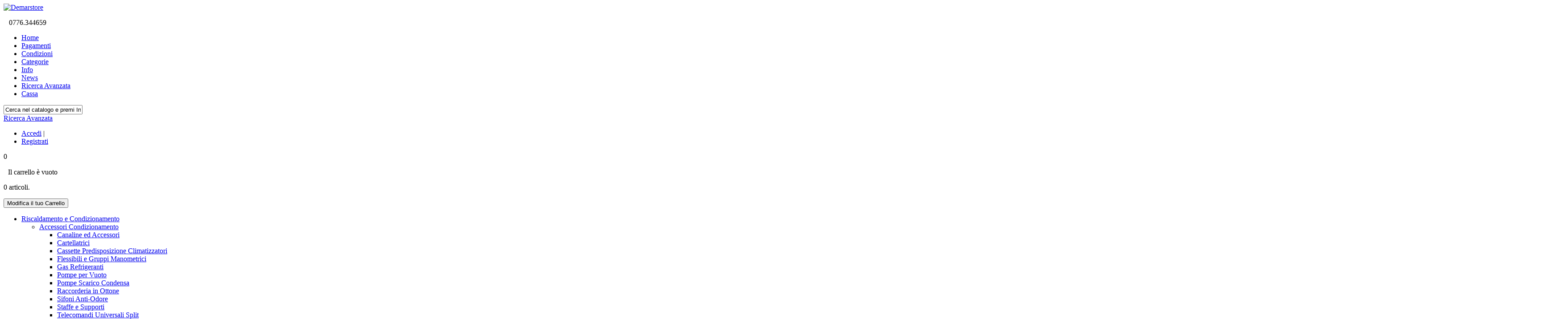

--- FILE ---
content_type: text/html; charset=UTF-8
request_url: https://www.demarstore.eu/irrigazione/serbatoi-e-accessori/serbatoi-polietilene/serbatoi-parallelepipedi/
body_size: 22411
content:
<!DOCTYPE html>
<head>
<meta http-equiv="Content-Type" content="text/html; charset=utf-8" />
<title>Serbatoi Parallelepipedi - Serbatoi in Polietilene - Serbatoi e Accessori - Irrigazione e Trattamento Acque - Acquista Online</title>
<meta name="description" content="Demarstore è una moderna azienda all'avanguardia nella vendita e assistenza di sistemi di riscaldamento, condizionamento caldaie e quant'altro. " />
<meta name="keywords" content="" />
<meta name="robots" content="INDEX,FOLLOW" />
<meta http-equiv="X-UA-Compatible" content="IE=edge">
<meta name="viewport" content="width=device-width, initial-scale=1">
<link rel="icon" href="https://www.demarstore.eu/media/favicon/default/favicon.ico" type="image/x-icon" />
<link rel="shortcut icon" href="https://www.demarstore.eu/media/favicon/default/favicon.ico" type="image/x-icon" />
<link href="//maxcdn.bootstrapcdn.com/font-awesome/4.1.0/css/font-awesome.min.css" rel="stylesheet">
<link href='//fonts.googleapis.com/css?family=Ropa+Sans:400,400italic' rel='stylesheet' type='text/css'>
<link href='//fonts.googleapis.com/css?family=Open+Sans:400,300italic,400italic,600italic,700,600,700italic,300' rel='stylesheet' type='text/css'>
<!--[if lt IE 7]>
<script type="text/javascript">
//<![CDATA[
    var BLANK_URL = 'https://www.demarstore.eu/js/blank.html';
    var BLANK_IMG = 'https://www.demarstore.eu/js/spacer.gif';
//]]>
</script>
<![endif]-->
<link rel="stylesheet" type="text/css" href="https://www.demarstore.eu/js/jquery/jquery-ui/themes/base/jquery.ui.all.css" />
<link rel="stylesheet" type="text/css" href="https://www.demarstore.eu/skin/frontend/add2cart/demarstore/css/styles.css" media="all" />
<link rel="stylesheet" type="text/css" href="https://www.demarstore.eu/skin/frontend/base/default/css/widgets.css" media="all" />
<link rel="stylesheet" type="text/css" href="https://www.demarstore.eu/skin/frontend/add2cart/default/updates/updates_common.css" media="all" />
<link rel="stylesheet" type="text/css" href="https://www.demarstore.eu/skin/frontend/add2cart/default/updates/updates_theme.css" media="all" />
<link rel="stylesheet" type="text/css" href="https://www.demarstore.eu/skin/frontend/add2cart/default/css/custom.css" media="all" />
<link rel="stylesheet" type="text/css" href="https://www.demarstore.eu/skin/frontend/add2cart/demarstore/aw_blog/css/style.css" media="all" />
<link rel="stylesheet" type="text/css" href="https://www.demarstore.eu/skin/frontend/add2cart/default/css/downloads.css" media="all" />
<link rel="stylesheet" type="text/css" href="https://www.demarstore.eu/skin/frontend/add2cart/demarstore/css/bootstrap.min.css" media="all" />
<link rel="stylesheet" type="text/css" href="https://www.demarstore.eu/skin/frontend/add2cart/demarstore/css/prettyPhoto.css" media="all" />
<link rel="stylesheet" type="text/css" href="https://www.demarstore.eu/skin/frontend/add2cart/demarstore/css/bootstrap-theme.min.css" media="all" />
<link rel="stylesheet" type="text/css" href="https://www.demarstore.eu/skin/frontend/add2cart/demarstore/css/main.css" media="all" />
<link rel="stylesheet" type="text/css" href="https://www.demarstore.eu/skin/frontend/add2cart/demarstore/css/owl.carousel.css" media="all" />
<link rel="stylesheet" type="text/css" href="https://www.demarstore.eu/skin/frontend/add2cart/demarstore/css/owl.theme.css" media="all" />
<link rel="stylesheet" type="text/css" href="https://www.demarstore.eu/skin/frontend/add2cart/demarstore/css/owl.transitions.css" media="all" />
<link rel="stylesheet" type="text/css" href="https://www.demarstore.eu/skin/frontend/add2cart/demarstore/css/gridslider.css" media="all" />
<link rel="stylesheet" type="text/css" href="https://www.demarstore.eu/skin/frontend/add2cart/demarstore/css/print.css" media="print" />
<script type="text/javascript" src="https://www.demarstore.eu/media/js/4dc57b31c5d64ae35020716362cabaf4.js"></script>
<link href="https://www.demarstore.eu/rss/catalog/new/store_id/1/" title="Nuovi Prodotti" rel="alternate" type="application/rss+xml" />
<link href="https://www.demarstore.eu/blog/rss/index/store_id/1/" title="Blog Demarstore" rel="alternate" type="application/rss+xml" />
<!--[if lt IE 7]>
<script type="text/javascript" src="https://www.demarstore.eu/media/js/f720f383c1e9484ab1a4c6d1ce344184.js"></script>
<![endif]-->
<!--[if lt IE 9]>
<link rel="stylesheet" type="text/css" href="https://www.demarstore.eu/skin/frontend/add2cart/default/css/styles-ie.css" media="all" />
<![endif]-->
<!--[if lt IE 8]>
<link rel="stylesheet" type="text/css" href="https://www.demarstore.eu/skin/frontend/add2cart/default/css/styles-ie7.css" media="all" />
<![endif]-->

<script type="text/javascript">
//<![CDATA[
Mage.Cookies.path     = '/';
Mage.Cookies.domain   = '.www.demarstore.eu';
//]]>
</script>

<script type="text/javascript">
//<![CDATA[
optionalZipCountries = [];
//]]>
</script>
	<meta name="google-site-verification" content="vC-_VkFiBoDhgbriTQVdYKGQMrQ6TIFc_oGhWFat2Cc" />
<script type="text/javascript">var Translator = new Translate({"Please select an option.":"Seleziona un'opzione.","This is a required field.":"Questo campo &egrave; obbligatorio.","Please enter a valid number in this field.":"In questo campo inserisci un numero valido.","Please use numbers only in this field. Please avoid spaces or other characters such as dots or commas.":"In questo campo utilizza solo numeri. Evita spazi o altri caratteri come punti o virgole.","Please use letters only (a-z) in this field.":"In questo campo utilizza solo lettere (a-z).","Please use only letters (a-z), numbers (0-9) or underscore(_) in this field, first character should be a letter.":"In questo campo utilizza solo lettere (a-z), numeri (0-9) o underscore(_) in this field; il primo carattere deve essere una lettera.","Please use only letters (a-z) or numbers (0-9) only in this field. No spaces or other characters are allowed.":"In questo campo utilizza solo lettere (a-z) o numeri (0-9). Non sono consentiti spazi o altri caratteri.","Please use only letters (a-z) or numbers (0-9) or spaces and # only in this field.":"In questo campo utilizza solo lettere (a-z), numeri (0-9), spazi o #.","Please enter a valid phone number. For example (123) 456-7890 or 123-456-7890.":"Inserisci un numero di telefono valido. Ad esempio 06 1234567890 oppure 061234567890\nPlease enter a valid social security number. For example 123-45-6789.\"","Please enter a valid date.":"Inserisci una data valida.","Please enter a valid email address. For example johndoe@domain.com.":"Inserisci un indirizzo email valido. Ad esempio mario.rossi@dominio.com.","Please enter 6 or more characters.":"Inserisci 6 o pi&ugrave; carartteri.","Please make sure your passwords match.":"Assicurati che le password corrispondano.","Please enter a valid URL. Protocol is required (http:\/\/, https:\/\/ or ftp:\/\/)":"Inserisci un URL valido. Il protocollo &egrave; obbligatorio (http:\/\/, https:\/\/ or ftp:\/\/)","Please enter a valid URL. For example http:\/\/www.example.com or www.example.com":"Inserisci un URL valido. Ad esempio http:\/\/www.esempio.com o www.esempio.com","Please enter a valid social security number. For example 123-45-6789.":"Inserisci un Codice Fiscale Valido. Ad esempio CCCNNN80A01A000A.","Please enter a valid zip code. For example 90602 or 90602-1234.":"Inserisci un CAP Valido. Ad esempio 00100.","Please enter a valid zip code.":"Inserisci un CAP valido.","Please use this date format: dd\/mm\/yyyy. For example 17\/03\/2006 for the 17th of March, 2006.":"Usa questo formato di data: gg\/mm\/aaaa. Ad esempio 01\/02\/2011 per l'1 Febbraio 2011.","Please enter a valid $ amount. For example $100.00.":"Inserisci un importo in euro valido. Ad Esempio 100 euro.","Please select one of the above options.":"Seleziona una delle opzioni qui sopra.","Please select one of the options.":"Seleziona una delle opzioni.","Please select State\/Province.":"Seleziona Provincia.","Please enter valid password.":"Inserisci una password valida.","Please enter 6 or more characters. Leading or trailing spaces will be ignored.":"Inserisci un minimo di 6 caratteri. Gli spazi all'inizio e alla fine saranno ignorati.","Please use letters only (a-z or A-Z) in this field.":"In questo campo utilizza soltanto lettere (a-z o A-Z).","Please enter a number greater than 0 in this field.":"In questo campo inserisci un numero maggiore di 0 .","Please enter a valid credit card number.":"Inserisci un numero di carta di credito valido.","Please wait, loading...":"Attendi, caricamento in corso...","Please choose to register or to checkout as a guest":"Scegli se registrarti o se acquistare da ospite","Error: Passwords do not match":"Errore: le Password non corrispondono","Your order cannot be completed at this time as there is no shipping methods available for it. Please make necessary changes in your shipping address.":"Al momento l'ordine non puo essere completato poiche non c'e alcun metodo di spedizione disponibile. Fai le modifiche necessarie nel tuo indirizzo di spedizione.","Please specify shipping method.":"Specifica il metodo di spedizione.","Your order cannot be completed at this time as there is no payment methods available for it.":"Al momento l'ordine non puo essere completato poich&egrave; non c'e alcuna modalita di pagamento disponibile.","Please specify payment method.":"Specifica una Modalit&agrave; di pagamento.","Credit card number does not match credit card type.":"Il numero di Carta di Credito non corrisponde al tipo di carta.","Card type does not match credit card number.":"Il tipo di Carta non corrisponde al numero di Carta di Credito.","Please enter a valid credit card verification number.":"Inserisci un numero di verica di carta di credito valido.","Please use only letters (a-z or A-Z), numbers (0-9) or underscore(_) in this field, first character should be a letter.":"In questo campo utilizza solo lettere (a-z oppure A-Z), numeri (0-9) o  underscore (_); il primo carattere deve essere una lettera.","Please input a valid CSS-length. For example 100px or 77pt or 20em or .5ex or 50%.":"Inserisci una lunghezza CSS valida. Ad esempio 100px o 77p o 20em o .5ex o 50%.","Maximum length exceeded.":"Lunghezza Massima consentita Superata.","Your session has been expired, you will be relogged in now.":"La sessione &egrave; scaduta; sta per essere rieffettuato il login.","Incorrect credit card expiration date.":"Data di scadenza della Carta di Credito non corretta.","This date is a required value.":"Questa data &egrave; un valore obbligatorio.","The value is not within the specified range.":"Il valore non &egrave; all'interno dell'intervallo specificato.","Please use only letters (a-z or A-Z) or numbers (0-9) only in this field. No spaces or other characters are allowed.":"In questo campo utilizza solo lettere (a-z o A-Z) o numeri (0-9). Non sono consentiti spazi o altri caratteri.","Please use only letters (a-z or A-Z) or numbers (0-9) or spaces and # only in this field.":"In questo campo utilizza solo lettere (a-z oppure A-Z), numeri (0-9) spazi o #.","Please enter a valid fax number. For example (123) 456-7890 or 123-456-7890.":"Inserisci un numero di fax valido.","Please use only visible characters and spaces.":"Utilizza solo caratteri visibili e spazi.","Please enter 7 or more characters. Password should contain both numeric and alphabetic characters.":"Inserisci un minimo di 6 caratteri. La Password dovrebbe contenere sia lettere che numeri.","Please enter a valid URL Key. For example \"example-page\", \"example-page.html\" or \"anotherlevel\/example-page\".":"Inserisci un URL Key valido. Ad esempio \"pagina-esempio\", \"pagina-esempio.html\" oppure \"altrolivello\/pagina-esempio\".","Please enter a valid XML-identifier. For example something_1, block5, id-4.":"Inserisci un identificativo XML valido. Ad esempio qualcosa_1, blocco5, id-4.","Please enter a number 0 or greater in this field.":"In questo campo inserisci 0 o un un numero superiore .","Text length does not satisfy specified text range.":"La lunghezza del Testo non rispetta il limite di testo specificato.","Please enter a number lower than 100.":"Inferisci un numero inferiore a 100.","Please enter issue number or start date for switch\/solo card type.":"Inserisci il numero di emissione o la data di inizio per il tipo di carte switch\/solo.","Please enter a valid day (1-%d).":"Inserisci un giorno valido (1-%d).","Please enter a valid month (1-12).":"Inserisci un mese valido (1-12).","Please enter a valid year (1900-%d).":"Inserisci un anno valido (1900-%d).","Please enter a valid full date":"Inserisci una data completa valida"});</script><!-- Global site tag (gtag.js) - Google Analytics -->
<script async src="https://www.googletagmanager.com/gtag/js?id=G-7BC5J1VL6N"></script>
<script>
  window.dataLayer = window.dataLayer || [];
  function gtag(){dataLayer.push(arguments);}
  gtag('js', new Date());

  gtag('config', 'G-7BC5J1VL6N');
</script></head>
<body class=" catalog-category-view categorypath-irrigazione-serbatoi-e-accessori-serbatoi-polietilene-serbatoi-parallelepipedi- category-serbatoi-parallelepipedi">

<!-- price searchengines google analytics code : begin -->
<script type="text/javascript">

var _gaq=_gaq||[];(function(){var a=document.createElement('script');a.type='text/javascript';a.async=true;a.src=('https:'==document.location.protocol?'https://ssl':'http://www')+'.google-analytics.com/ga.js';var s=document.getElementsByTagName('script')[0];s.parentNode.insertBefore(a,s)})();var _ga={e:['agineprezzi.it:q','acheterfacile.fr:q','amazon.fr:q','antag:q','beslist.nl:q','bestprice.gr:q','ceneje.si:q','centrum.cz:q','ciao.de:q','ciao.es:q','ciao.co.uk:q','cleafs.com:q','comparegroup.eu:q','comparer.fr:q','daisycon.nl:q','dooyoo.de:q','ebuyclub.fr:q','elcheapo.nl:q','erosia.de:q','ffshoppen.nl:q','ffvergelijken.nl:q','fruugo.com:q','google.com:q','green-e.gr:q','heureka.cz:q','heureka.sk:q','hledejceny.cz:q','cherchons.com:q','i-comparateur.com:q','idealo.de:q','jeftinije.hr:q','jyxo.cz:q','keldelice.com:q','kelkoo.de:q','kelkoo.com:q','kelkoo.co.uk:q','kelkoo.nl:q','koopjespakker.nl:q','koopkeus.nl:q','leguide.fr:q','m4n.nl:q','mercamania.es:q','monitor.cz:q','monitor-cien.sk:q','najnakup.sk:q','nejlepsiceny.cz:q','nextag.com:q','pangora.com:q','pikengo.de:q','pricegrabber.com:q','prisvis.dk:q','prisvis.se:q','preisroboter.de:q','pricemania.sk:q','seznam.cz:q','shopbot.com:q','shopmania.com:q','shop-mania.cz:q','shop-mania.sk:q','shopping.com:q','shopzilla.co.uk:q','showahl.de:q','skroutz.gr:q','superdeal.sk:q','touslesprix.com:q','tovar.sk:q','trovaprezzi.it:q','twenga.com:q','twenga.co.uk:q','twenga.fr:q','twenga.nl:q','yahoo.com:q','valomak.dk:q','valomak.se:q','vergelijk.nl:q','vergelijk.be:q','vertaa.fi:q','webkupiec.pl:q','webmarchand.com:q','zbozi.cz:q'],create:function(a,b,c)
{	if(!b)
		{b='auto'}
	if(c)
		{c+='.'}
	else
		{c=''}
	_gaq.push([c+'_setAccount',a]);
	_gaq.push([c+'_setDomainName',b]);
	_gaq.push([c+'_setAllowAnchor',true]);
	var s,i;
	for(i=this.e.length-1;i>=0;i--)
	{
		s=this.e[i].split(':');
		_gaq.push([c+'_addOrganic',s[0],s[1],true])
    }
    }
    }

</script>
<script type="text/javascript">
_ga.create();
_gaq.push(["_trackPageview", ""]);
</script>

<!-- price searchengines google analytics code : end -->
         
<header id="header">
  <div class="topnavbar">
    <div class="white-bg hidden-sm hidden-xs"></div>
    <div class="bicolor-bg hidden-sm hidden-xs">
      <div class="blue-bg hidden-sm hidden-xs"></div>
      <div class="gray-bg hidden-sm hidden-xs"></div>
    </div>
    <div class="container">
      <div class="col-sm-4 col-md-3 logo-w">
        <div id="logo">
                    <a href="https://www.demarstore.eu/" title="Demarstore" class="logo"><img src="https://www.demarstore.eu/skin/frontend/add2cart/demarstore/images/logo.png" alt="Demarstore" /></a>
                  </div>
      </div>
      <div class="col-sm-8 col-md-9 header-contatti">
          <div class="topbar hidden-xs">
            <div class="container-topbar">
              <div class="row">
                <div class="col-md-3 navbar-header hidden-sm "> <p><span class="navbar-strong"><img src="https://www.demarstore.eu/skin/frontend/add2cart/demarstore/images/media/image00062.png" alt="" width="24" height="20" />&nbsp; &nbsp;0776.344659</span></p></div>
                <div class="col-sm-12 col-md-9 navbar-header"><span class="navbar-text"><ul class="list-inline">
<li><a href="https://www.demarstore.eu/">Home</a></li>
<li><a href="https://www.demarstore.eu/modalita-pagamenti">Pagamenti</a></li>
<li><a href="https://www.demarstore.eu/condizioni-vendita">Condizioni</a></li>
<li><a href="https://www.demarstore.eu/catalog/seo_sitemap/category/">Categorie</a></li>
<li><a href="https://www.demarstore.eu/contacts/">Info</a></li>
<li><a href="https://www.demarstore.eu/blog/cat/news">News</a></li>
<li><a href="https://www.demarstore.eu/catalogsearch/advanced">Ricerca Avanzata</a></li>
<li><a href="https://www.demarstore.eu/onepage">Cassa</a></li>
</ul></span> </div>
                <!--<div class="col-md-3 social-icons hidden-sm "> 
                                  </div> -->
              </div>
            </div>
          </div>
        <div class="row search-user-cart">
          <div id="head-search"> <span class="glyphicon glyphicon-search"></span>
            <div class="hidden-content"> 
<form id="search_mini_form" action="https://www.demarstore.eu/catalogsearch/result/" method="get">
  <input id="search" type="text" name="q" value="Cerca nel catalogo e premi Invio" class="input-text form-control" maxlength="20" onfocus="this.value = '';">
  <div id="search_autocomplete" class="search-autocomplete"></div>
  <script type="text/javascript">
        //<![CDATA[
            var searchForm = new Varien.searchForm('search_mini_form', 'search', 'Cerca nel catalogo...');
            searchForm.initAutocomplete('https://www.demarstore.eu/catalogsearch/ajax/suggest/', 'search_autocomplete');
        //]]>
        </script>
        <a class="search-a" href="catalogsearch/advanced">Ricerca Avanzata</a>
</form>
 </div>
          </div>
          <div id="head-user"> <span class="glyphicon glyphicon-user"></span>
            <div class="hidden-content">
              <ul class="list-inline">
                                <li><a href="https://www.demarstore.eu/customer/account/login/"> Accedi</a> | </li>
                <li><a href="https://www.demarstore.eu/customer/account/create/"> Registrati</a></li>
                              </ul>
            </div>
          </div>
          <div id="head-cart">
          <div class="visible-xs mobile-cart">    <div class="cartQTY">0</div><a href="https://www.demarstore.eu/checkout/cart/"></a></div>
          <div class="cart-header hidden-xs"><span class="shop-cart"></span></div>
            <div class="hidden-content">
              <div class="info-cart"> 
<div id="mini-cart" class="block block-mini-cart-top"> <a href="https://www.demarstore.eu/checkout/cart/">
    </a>
  <div class="block-title">
        <div class="left" style="padding-left: 10px; padding-top: 17px;"> Il carrello &egrave; vuoto </div>
      </div>
  <!--  <div class="block-content">
  
  </div> -->
  <div class="easycart">
                <p class="empty">0 articoli.</p>
        <div class="actions">       <button type="button" title="Modifica il tuo Carrello" class="button" onclick="setLocation('https://www.demarstore.eu/checkout/cart/')"><span><span>Modifica il tuo Carrello</span></span></button>
    </div>
  </div>
</div>
 </div>
            </div>
          </div>
          <div id="head-menu"> <span class="glyphicon glyphicon-align-justify" class="navbar-toggle" data-toggle="collapse" data-target=".navbar-collapse"></span></div>
        </div>
      </div>
    </div>
  </div>
</header>
<div class="navbar navbar-inverse">
  <div class="container">
    <div class="navbar-collapse collapse">   <ul class="nav navbar-nav">
                  
        <li class="level0 nav-1 level-top first parent">
<a href="https://www.demarstore.eu/riscaldamento-e-condizionamento/" class="level-top">
<span>Riscaldamento e Condizionamento</span>
</a>
<ul class="level0">
<li class="level1 nav-1-1 first parent">
<a href="https://www.demarstore.eu/riscaldamento-e-condizionamento/accessori-per-climatizzatori/">
<span>Accessori Condizionamento</span>
</a>
<ul class="level1">
<li class="level2 nav-1-1-1 first">
<a href="https://www.demarstore.eu/riscaldamento-e-condizionamento/accessori-per-climatizzatori/canaline-ed-accessori/">
<span>Canaline ed Accessori</span>
</a>
</li><li class="level2 nav-1-1-2">
<a href="https://www.demarstore.eu/riscaldamento-e-condizionamento/accessori-per-climatizzatori/cartellatrici/">
<span>Cartellatrici</span>
</a>
</li><li class="level2 nav-1-1-3">
<a href="https://www.demarstore.eu/riscaldamento-e-condizionamento/accessori-per-climatizzatori/cassette-predisposizione-climatizzatori/">
<span>Cassette Predisposizione Climatizzatori</span>
</a>
</li><li class="level2 nav-1-1-4">
<a href="https://www.demarstore.eu/riscaldamento-e-condizionamento/accessori-per-climatizzatori/flessibili-e-gruppi-manometrici/">
<span>Flessibili e Gruppi Manometrici</span>
</a>
</li><li class="level2 nav-1-1-5">
<a href="https://www.demarstore.eu/riscaldamento-e-condizionamento/accessori-per-climatizzatori/gas-refrigeranti/">
<span>Gas Refrigeranti</span>
</a>
</li><li class="level2 nav-1-1-6">
<a href="https://www.demarstore.eu/riscaldamento-e-condizionamento/accessori-per-climatizzatori/pompe-per-vuoto/">
<span>Pompe per Vuoto</span>
</a>
</li><li class="level2 nav-1-1-7">
<a href="https://www.demarstore.eu/riscaldamento-e-condizionamento/accessori-per-climatizzatori/pompe-scarico-condensa/">
<span>Pompe Scarico Condensa</span>
</a>
</li><li class="level2 nav-1-1-8">
<a href="https://www.demarstore.eu/riscaldamento-e-condizionamento/accessori-per-climatizzatori/raccorderia-in-ottone/">
<span>Raccorderia in Ottone</span>
</a>
</li><li class="level2 nav-1-1-9">
<a href="https://www.demarstore.eu/riscaldamento-e-condizionamento/accessori-per-climatizzatori/sifoni-anti-odore/">
<span>Sifoni Anti-Odore</span>
</a>
</li><li class="level2 nav-1-1-10">
<a href="https://www.demarstore.eu/riscaldamento-e-condizionamento/accessori-per-climatizzatori/staffe-e-supporti/">
<span>Staffe e Supporti </span>
</a>
</li><li class="level2 nav-1-1-11 last">
<a href="https://www.demarstore.eu/riscaldamento-e-condizionamento/accessori-per-climatizzatori/telecomandi-universali-split/">
<span>Telecomandi Universali Split</span>
</a>
</li>
</ul>
</li><li class="level1 nav-1-2 parent">
<a href="https://www.demarstore.eu/riscaldamento-e-condizionamento/bollitori/">
<span>Bollitori</span>
</a>
<ul class="level1">
<li class="level2 nav-1-2-12 first">
<a href="https://www.demarstore.eu/riscaldamento-e-condizionamento/bollitori/accessori-per-bollitori/">
<span>Accessori per Bollitori</span>
</a>
</li><li class="level2 nav-1-2-13">
<a href="https://www.demarstore.eu/riscaldamento-e-condizionamento/bollitori/bollitori-con-scambiatori-fissi/">
<span>Bollitori 1 Scambiatore</span>
</a>
</li><li class="level2 nav-1-2-14">
<a href="https://www.demarstore.eu/riscaldamento-e-condizionamento/bollitori/bollitori-2-scambiatori/">
<span>Bollitori 2 Scambiatori</span>
</a>
</li><li class="level2 nav-1-2-15">
<a href="https://www.demarstore.eu/riscaldamento-e-condizionamento/bollitori/bollitori-murali/">
<span>Bollitori Murali</span>
</a>
</li><li class="level2 nav-1-2-16">
<a href="https://www.demarstore.eu/riscaldamento-e-condizionamento/bollitori/bollitori-pompa-di-calore/">
<span>Bollitori Pompa di Calore</span>
</a>
</li><li class="level2 nav-1-2-17">
<a href="https://www.demarstore.eu/riscaldamento-e-condizionamento/bollitori/puffer/">
<span>Puffer Semplici</span>
</a>
</li><li class="level2 nav-1-2-18">
<a href="https://www.demarstore.eu/riscaldamento-e-condizionamento/bollitori/puffer-1-scambiatore/">
<span>Puffer 1 Scambiatore</span>
</a>
</li><li class="level2 nav-1-2-19">
<a href="https://www.demarstore.eu/riscaldamento-e-condizionamento/bollitori/puffer-2-scambiatori/">
<span>Puffer  2 Scambiatori</span>
</a>
</li><li class="level2 nav-1-2-20">
<a href="https://www.demarstore.eu/riscaldamento-e-condizionamento/bollitori/puffer-combinati-semplici/">
<span>Puffer Combinati Semplici</span>
</a>
</li><li class="level2 nav-1-2-21">
<a href="https://www.demarstore.eu/riscaldamento-e-condizionamento/bollitori/puffer-combinati-1-scambiatore/">
<span>Puffer Combinati 1 Scambiatore</span>
</a>
</li><li class="level2 nav-1-2-22 last">
<a href="https://www.demarstore.eu/riscaldamento-e-condizionamento/bollitori/puffer-combinati-2-scambiatori/">
<span>Puffer Combinati 2 Scambiatori</span>
</a>
</li>
</ul>
</li><li class="level1 nav-1-3 parent">
<a href="https://www.demarstore.eu/riscaldamento-e-condizionamento/caldaie-a-gas/">
<span>Caldaie a Gas Murali</span>
</a>
<ul class="level1">
<li class="level2 nav-1-3-23 first">
<a href="https://www.demarstore.eu/riscaldamento-e-condizionamento/caldaie-a-gas/accessori-per-caldaie/">
<span>Accessori per Caldaie</span>
</a>
</li><li class="level2 nav-1-3-24">
<a href="https://www.demarstore.eu/riscaldamento-e-condizionamento/caldaie-a-gas/caldaie-da-incasso/">
<span>Caldaie da Incasso</span>
</a>
</li><li class="level2 nav-1-3-25">
<a href="https://www.demarstore.eu/riscaldamento-e-condizionamento/caldaie-a-gas/camera-aperta/">
<span>Camera Aperta</span>
</a>
</li><li class="level2 nav-1-3-26">
<a href="https://www.demarstore.eu/riscaldamento-e-condizionamento/caldaie-a-gas/camera-stagna/">
<span>Camera Stagna</span>
</a>
</li><li class="level2 nav-1-3-27">
<a href="https://www.demarstore.eu/riscaldamento-e-condizionamento/caldaie-a-gas/condensazione/">
<span>Condensazione</span>
</a>
</li><li class="level2 nav-1-3-28 last">
<a href="https://www.demarstore.eu/riscaldamento-e-condizionamento/caldaie-a-gas/fumisteria-per-caldaie/">
<span>Fumisteria per Caldaie</span>
</a>
</li>
</ul>
</li><li class="level1 nav-1-4 parent">
<a href="https://www.demarstore.eu/riscaldamento-e-condizionamento/caldaie-a-pellet-ed-altro/">
<span>Caldaie a Pellet ed Altro</span>
</a>
<ul class="level1">
<li class="level2 nav-1-4-29 first">
<a href="https://www.demarstore.eu/riscaldamento-e-condizionamento/caldaie-a-pellet-ed-altro/caldaie-a-pellet/">
<span>Caldaie a Pellet</span>
</a>
</li><li class="level2 nav-1-4-30">
<a href="https://www.demarstore.eu/riscaldamento-e-condizionamento/caldaie-a-pellet-ed-altro/caldaie-policombustibili/">
<span>Caldaie Policombustibili</span>
</a>
</li><li class="level2 nav-1-4-31 last">
<a href="https://www.demarstore.eu/riscaldamento-e-condizionamento/caldaie-a-pellet-ed-altro/accessori-per-caldaie-a-pellet/">
<span>Accessori per Caldaie a Pellet</span>
</a>
</li>
</ul>
</li><li class="level1 nav-1-5 parent">
<a href="https://www.demarstore.eu/riscaldamento-e-condizionamento/circolatori/">
<span>Circolatori</span>
</a>
<ul class="level1">
<li class="level2 nav-1-5-32 first">
<a href="https://www.demarstore.eu/riscaldamento-e-condizionamento/circolatori/accessori-circolatori/">
<span>Accessori Circolatori</span>
</a>
</li><li class="level2 nav-1-5-33">
<a href="https://www.demarstore.eu/riscaldamento-e-condizionamento/circolatori/circolatori-3-velocita/">
<span>Circolatori 3 Velocità</span>
</a>
</li><li class="level2 nav-1-5-34 last">
<a href="https://www.demarstore.eu/riscaldamento-e-condizionamento/circolatori/circolatori-elettronici/">
<span>Circolatori Elettronici</span>
</a>
</li>
</ul>
</li><li class="level1 nav-1-6 parent">
<a href="https://www.demarstore.eu/riscaldamento-e-condizionamento/climatizzatori/">
<span>Climatizzatori</span>
</a>
<ul class="level1">
<li class="level2 nav-1-6-35 first">
<a href="https://www.demarstore.eu/riscaldamento-e-condizionamento/climatizzatori/mono-split-a-cassetta/">
<span>Monosplit a Cassetta</span>
</a>
</li><li class="level2 nav-1-6-36">
<a href="https://www.demarstore.eu/riscaldamento-e-condizionamento/climatizzatori/mono-split-inverter/">
<span>Monosplit a Parete</span>
</a>
</li><li class="level2 nav-1-6-37">
<a href="https://www.demarstore.eu/riscaldamento-e-condizionamento/climatizzatori/mono-split-a-pavimento/">
<span>Monosplit a Pavimento</span>
</a>
</li><li class="level2 nav-1-6-38">
<a href="https://www.demarstore.eu/riscaldamento-e-condizionamento/climatizzatori/mono-split-canalizzabile/">
<span>Monosplit Canalizzabile</span>
</a>
</li><li class="level2 nav-1-6-39 last parent">
<a href="https://www.demarstore.eu/riscaldamento-e-condizionamento/climatizzatori/multisplit/">
<span>Multisplit</span>
</a>
<ul class="level2">
<li class="level3 nav-1-6-39-1 first">
<a href="https://www.demarstore.eu/riscaldamento-e-condizionamento/climatizzatori/multisplit/unita-interne/">
<span>Unità Interne</span>
</a>
</li><li class="level3 nav-1-6-39-2 last">
<a href="https://www.demarstore.eu/riscaldamento-e-condizionamento/climatizzatori/multisplit/unita-esterne/">
<span>Unità Esterne</span>
</a>
</li>
</ul>
</li>
</ul>
</li><li class="level1 nav-1-7 parent">
<a href="https://www.demarstore.eu/riscaldamento-e-condizionamento/energie-rinnovabili/">
<span>Energie Rinnovabili</span>
</a>
<ul class="level1">
<li class="level2 nav-1-7-40 first">
<a href="https://www.demarstore.eu/riscaldamento-e-condizionamento/energie-rinnovabili/staffe-e-accessori/">
<span>Accessori Impianti Solari</span>
</a>
</li><li class="level2 nav-1-7-41 last parent">
<a href="https://www.demarstore.eu/riscaldamento-e-condizionamento/energie-rinnovabili/pannelli-solari/">
<span>Pannelli Solari</span>
</a>
<ul class="level2">
<li class="level3 nav-1-7-41-3 first">
<a href="https://www.demarstore.eu/riscaldamento-e-condizionamento/energie-rinnovabili/pannelli-solari/circolazione-forzata/">
<span>Circolazione Forzata</span>
</a>
</li><li class="level3 nav-1-7-41-4 last">
<a href="https://www.demarstore.eu/riscaldamento-e-condizionamento/energie-rinnovabili/pannelli-solari/circolazione-naturale/">
<span>Circolazione Naturale</span>
</a>
</li>
</ul>
</li>
</ul>
</li><li class="level1 nav-1-8">
<a href="https://www.demarstore.eu/riscaldamento-e-condizionamento/forni-a-legna/">
<span>Forni da Esterno</span>
</a>
</li><li class="level1 nav-1-9 parent">
<a href="https://www.demarstore.eu/riscaldamento-e-condizionamento/fumisteria/">
<span>Fumisteria</span>
</a>
<ul class="level1">
<li class="level2 nav-1-9-42 first">
<a href="https://www.demarstore.eu/riscaldamento-e-condizionamento/fumisteria/kit-x-caldaie/">
<span>Kit x Caldaie</span>
</a>
</li><li class="level2 nav-1-9-43">
<a href="https://www.demarstore.eu/riscaldamento-e-condizionamento/fumisteria/tubi-alluminio-neri-x-stufe/">
<span>Tubi Alluminio Neri x Stufe</span>
</a>
</li><li class="level2 nav-1-9-44 last">
<a href="https://www.demarstore.eu/riscaldamento-e-condizionamento/fumisteria/tubi-inox-monoparete/">
<span>Tubi Inox Monoparete</span>
</a>
</li>
</ul>
</li><li class="level1 nav-1-10">
<a href="https://www.demarstore.eu/riscaldamento-e-condizionamento/moduli-x-separazione-impianti/">
<span>Moduli x Impianti</span>
</a>
</li><li class="level1 nav-1-11 parent">
<a href="https://www.demarstore.eu/riscaldamento-e-condizionamento/radiatori-e-termoarredi/">
<span>Radiatori e Termoarredi</span>
</a>
<ul class="level1">
<li class="level2 nav-1-11-45 first">
<a href="https://www.demarstore.eu/riscaldamento-e-condizionamento/radiatori-e-termoarredi/accessori-per-radiatori/">
<span>Accessori per Radiatori</span>
</a>
</li><li class="level2 nav-1-11-46">
<a href="https://www.demarstore.eu/riscaldamento-e-condizionamento/radiatori-e-termoarredi/accessori-termoarredi/">
<span>Accessori Termoarredi</span>
</a>
</li><li class="level2 nav-1-11-47 parent">
<a href="https://www.demarstore.eu/riscaldamento-e-condizionamento/radiatori-e-termoarredi/radiatori-alluminio/">
<span>Radiatori Alluminio</span>
</a>
<ul class="level2">
<li class="level3 nav-1-11-47-5 first">
<a href="https://www.demarstore.eu/riscaldamento-e-condizionamento/radiatori-e-termoarredi/radiatori-alluminio/calidor-super/">
<span>Calidor Super</span>
</a>
</li><li class="level3 nav-1-11-47-6">
<a href="https://www.demarstore.eu/riscaldamento-e-condizionamento/radiatori-e-termoarredi/radiatori-alluminio/garda-dual-80/">
<span>Garda Dual 80</span>
</a>
</li><li class="level3 nav-1-11-47-7">
<a href="https://www.demarstore.eu/riscaldamento-e-condizionamento/radiatori-e-termoarredi/radiatori-alluminio/oscar/">
<span>Oscar</span>
</a>
</li><li class="level3 nav-1-11-47-8">
<a href="https://www.demarstore.eu/riscaldamento-e-condizionamento/radiatori-e-termoarredi/radiatori-alluminio/vip/">
<span>Vip</span>
</a>
</li><li class="level3 nav-1-11-47-9 last">
<a href="https://www.demarstore.eu/riscaldamento-e-condizionamento/radiatori-e-termoarredi/radiatori-alluminio/vox/">
<span>Vox</span>
</a>
</li>
</ul>
</li><li class="level2 nav-1-11-48">
<a href="https://www.demarstore.eu/riscaldamento-e-condizionamento/radiatori-e-termoarredi/radiatori-elettrici/">
<span>Radiatori Elettrici</span>
</a>
</li><li class="level2 nav-1-11-49 parent">
<a href="https://www.demarstore.eu/riscaldamento-e-condizionamento/radiatori-e-termoarredi/termoarredi/">
<span>Termoarredi</span>
</a>
<ul class="level2">
<li class="level3 nav-1-11-49-10 first">
<a href="https://www.demarstore.eu/riscaldamento-e-condizionamento/radiatori-e-termoarredi/termoarredi/bianco/">
<span>Bianco</span>
</a>
</li><li class="level3 nav-1-11-49-11 last">
<a href="https://www.demarstore.eu/riscaldamento-e-condizionamento/radiatori-e-termoarredi/termoarredi/cromo-lucido/">
<span>Cromo Lucido</span>
</a>
</li>
</ul>
</li><li class="level2 nav-1-11-50">
<a href="https://www.demarstore.eu/riscaldamento-e-condizionamento/radiatori-e-termoarredi/testine-termostatiche/">
<span>Teste Termostatiche</span>
</a>
</li><li class="level2 nav-1-11-51">
<a href="https://www.demarstore.eu/riscaldamento-e-condizionamento/radiatori-e-termoarredi/valvole-e-detentori/">
<span>Valvole e Detentori</span>
</a>
</li><li class="level2 nav-1-11-52 last">
<a href="https://www.demarstore.eu/riscaldamento-e-condizionamento/radiatori-e-termoarredi/valvole-e-detentori-d-arredo/">
<span>Valvole e Detentori D'arredo</span>
</a>
</li>
</ul>
</li><li class="level1 nav-1-12 parent">
<a href="https://www.demarstore.eu/riscaldamento-e-condizionamento/stufe-a-pellet/">
<span>Stufe a Pellet</span>
</a>
<ul class="level1">
<li class="level2 nav-1-12-53 first">
<a href="https://www.demarstore.eu/riscaldamento-e-condizionamento/stufe-a-pellet/stufe-a-pellet-aria-1/">
<span>Stufe a Pellet Aria</span>
</a>
</li><li class="level2 nav-1-12-54">
<a href="https://www.demarstore.eu/riscaldamento-e-condizionamento/stufe-a-pellet/termostufe-a-pellet-1/">
<span>Stufe a Pellet Idro</span>
</a>
</li><li class="level2 nav-1-12-55 last">
<a href="https://www.demarstore.eu/riscaldamento-e-condizionamento/stufe-a-pellet/accessori-per-stufe-e-caldaie-1/">
<span>Accessori per Stufe e Caldaie </span>
</a>
</li>
</ul>
</li><li class="level1 nav-1-13 parent">
<a href="https://www.demarstore.eu/riscaldamento-e-condizionamento/scaldabagni/">
<span>Scaldabagni</span>
</a>
<ul class="level1">
<li class="level2 nav-1-13-56 first parent">
<a href="https://www.demarstore.eu/riscaldamento-e-condizionamento/scaldabagni/scaldabagni-a-gas/">
<span>Scaldabagni a Gas</span>
</a>
<ul class="level2">
<li class="level3 nav-1-13-56-12 first">
<a href="https://www.demarstore.eu/riscaldamento-e-condizionamento/scaldabagni/scaldabagni-a-gas/scaldabagni-a-gas-camera-aperta/">
<span>Scaldabagni a Gas Camera Aperta</span>
</a>
</li><li class="level3 nav-1-13-56-13 last">
<a href="https://www.demarstore.eu/riscaldamento-e-condizionamento/scaldabagni/scaldabagni-a-gas/scaldabagni-a-gas-camera-stagna/">
<span>Scaldabagni a Gas Camera Stagna</span>
</a>
</li>
</ul>
</li><li class="level2 nav-1-13-57">
<a href="https://www.demarstore.eu/riscaldamento-e-condizionamento/scaldabagni/scaldabagni/">
<span>Scaldabagni Elettrici</span>
</a>
</li><li class="level2 nav-1-13-58">
<a href="https://www.demarstore.eu/riscaldamento-e-condizionamento/scaldabagni/scaldabagni-termoelettrici/">
<span>Scaldabagni Termoelettrici</span>
</a>
</li><li class="level2 nav-1-13-59 last">
<a href="https://www.demarstore.eu/riscaldamento-e-condizionamento/scaldabagni/scaldabagni-a-pompa-di-calore/">
<span>Scaldabagni a Pompa di Calore</span>
</a>
</li>
</ul>
</li><li class="level1 nav-1-14">
<a href="https://www.demarstore.eu/riscaldamento-e-condizionamento/scambiatori/">
<span>Scambiatori </span>
</a>
</li><li class="level1 nav-1-15 parent">
<a href="https://www.demarstore.eu/riscaldamento-e-condizionamento/termoregolazione/">
<span>Termoregolazione</span>
</a>
<ul class="level1">
<li class="level2 nav-1-15-60 first">
<a href="https://www.demarstore.eu/riscaldamento-e-condizionamento/termoregolazione/centraline-camino/">
<span>Centraline Camino</span>
</a>
</li><li class="level2 nav-1-15-61">
<a href="https://www.demarstore.eu/riscaldamento-e-condizionamento/termoregolazione/centraline-solari/">
<span>Centraline Solari</span>
</a>
</li><li class="level2 nav-1-15-62">
<a href="https://www.demarstore.eu/riscaldamento-e-condizionamento/termoregolazione/cronotermostati-meccanici-1/">
<span>Cronotermostati Analogici</span>
</a>
</li><li class="level2 nav-1-15-63">
<a href="https://www.demarstore.eu/riscaldamento-e-condizionamento/termoregolazione/cronotermostati-digitali/">
<span>Cronotermostati Digitali</span>
</a>
</li><li class="level2 nav-1-15-64">
<a href="https://www.demarstore.eu/riscaldamento-e-condizionamento/termoregolazione/sistema-evohome/">
<span>Sistema Evohome Honeywell</span>
</a>
</li><li class="level2 nav-1-15-65">
<a href="https://www.demarstore.eu/riscaldamento-e-condizionamento/termoregolazione/termostati-ambiente/">
<span>Termostati Ambiente</span>
</a>
</li><li class="level2 nav-1-15-66">
<a href="https://www.demarstore.eu/riscaldamento-e-condizionamento/termoregolazione/termostati-e-regolazione/">
<span>Termostati e Regolazione</span>
</a>
</li><li class="level2 nav-1-15-67">
<a href="https://www.demarstore.eu/riscaldamento-e-condizionamento/termoregolazione/testine-radiatori-programmabili/">
<span>Testine Radiatori Programmabili</span>
</a>
</li><li class="level2 nav-1-15-68 last">
<a href="https://www.demarstore.eu/riscaldamento-e-condizionamento/termoregolazione/honeywell-lyric/">
<span>Honeywell Lyric</span>
</a>
</li>
</ul>
</li><li class="level1 nav-1-16 parent">
<a href="https://www.demarstore.eu/riscaldamento-e-condizionamento/termocamini/">
<span>Termocamini</span>
</a>
<ul class="level1">
<li class="level2 nav-1-16-69 first">
<a href="https://www.demarstore.eu/riscaldamento-e-condizionamento/termocamini/termocamini-ad-aria-1/">
<span>Termocamini Aria</span>
</a>
</li><li class="level2 nav-1-16-70">
<a href="https://www.demarstore.eu/riscaldamento-e-condizionamento/termocamini/termocamini-pellet-legna-1/">
<span>Termocamini a Pellet</span>
</a>
</li><li class="level2 nav-1-16-71">
<a href="https://www.demarstore.eu/riscaldamento-e-condizionamento/termocamini/termocamini-completi-1/">
<span>Termocamini Circuito Chiuso</span>
</a>
</li><li class="level2 nav-1-16-72">
<a href="https://www.demarstore.eu/riscaldamento-e-condizionamento/termocamini/termocamini-semplici-1/">
<span>Termocamini Semplici</span>
</a>
</li><li class="level2 nav-1-16-73">
<a href="https://www.demarstore.eu/riscaldamento-e-condizionamento/termocamini/rivestimenti-1/">
<span>Rivestimenti</span>
</a>
</li><li class="level2 nav-1-16-74 last">
<a href="https://www.demarstore.eu/riscaldamento-e-condizionamento/termocamini/accessori-per-termocamini-1/">
<span>Accessori per Termocamini</span>
</a>
</li>
</ul>
</li><li class="level1 nav-1-17 parent">
<a href="https://www.demarstore.eu/riscaldamento-e-condizionamento/termocucine-e-termostufe/">
<span>Termocucine e Termostufe</span>
</a>
<ul class="level1">
<li class="level2 nav-1-17-75 first">
<a href="https://www.demarstore.eu/riscaldamento-e-condizionamento/termocucine-e-termostufe/termocucine-e-termostufe/">
<span>Termocucine</span>
</a>
</li><li class="level2 nav-1-17-76 last">
<a href="https://www.demarstore.eu/riscaldamento-e-condizionamento/termocucine-e-termostufe/termostufe-a-legna/">
<span>Termostufe a Legna</span>
</a>
</li>
</ul>
</li><li class="level1 nav-1-18">
<a href="https://www.demarstore.eu/riscaldamento-e-condizionamento/valvole-di-zona/">
<span>Valvole di Zona</span>
</a>
</li><li class="level1 nav-1-19 parent">
<a href="https://www.demarstore.eu/riscaldamento-e-condizionamento/vasi-di-espansione/">
<span>Vasi di Espansione</span>
</a>
<ul class="level1">
<li class="level2 nav-1-19-77 first">
<a href="https://www.demarstore.eu/riscaldamento-e-condizionamento/vasi-di-espansione/vasi-riscaldamento/">
<span>Vasi Riscaldamento</span>
</a>
</li><li class="level2 nav-1-19-78">
<a href="https://www.demarstore.eu/riscaldamento-e-condizionamento/vasi-di-espansione/vasi-sanitari/">
<span>Vasi Sanitari</span>
</a>
</li><li class="level2 nav-1-19-79">
<a href="https://www.demarstore.eu/riscaldamento-e-condizionamento/vasi-di-espansione/vasi-solari/">
<span>Vasi Solari</span>
</a>
</li><li class="level2 nav-1-19-80 last">
<a href="https://www.demarstore.eu/riscaldamento-e-condizionamento/vasi-di-espansione/vasi-autoclave/">
<span>Vasi Autoclave</span>
</a>
</li>
</ul>
</li><li class="level1 nav-1-20 last parent">
<a href="https://www.demarstore.eu/riscaldamento-e-condizionamento/ventilconvettori-e-accessoti/">
<span>Ventilconvettori e Accessori</span>
</a>
<ul class="level1">
<li class="level2 nav-1-20-81 first">
<a href="https://www.demarstore.eu/riscaldamento-e-condizionamento/ventilconvettori-e-accessoti/accessori-per-ventilconvettori/">
<span>Accessori per Ventilconvettori</span>
</a>
</li><li class="level2 nav-1-20-82">
<a href="https://www.demarstore.eu/riscaldamento-e-condizionamento/ventilconvettori-e-accessoti/ventilconvettori-a-parete/">
<span>Ventilconvettori a Parete</span>
</a>
</li><li class="level2 nav-1-20-83">
<a href="https://www.demarstore.eu/riscaldamento-e-condizionamento/ventilconvettori-e-accessoti/ventilconvettori-a-pavimento/">
<span>Ventilconvettori a Pavimento</span>
</a>
</li><li class="level2 nav-1-20-84 last">
<a href="https://www.demarstore.eu/riscaldamento-e-condizionamento/ventilconvettori-e-accessoti/ventilconvettori-a-soffitto/">
<span>Ventilconvettori a Soffitto</span>
</a>
</li>
</ul>
</li>
</ul>
</li><li class="level0 nav-2 level-top parent">
<a href="https://www.demarstore.eu/idraulica/" class="level-top">
<span>IDRAULICA</span>
</a>
<ul class="level0">
<li class="level1 nav-2-1 first parent">
<a href="https://www.demarstore.eu/idraulica/componenti-per-acqua/">
<span>Componenti per Acqua</span>
</a>
<ul class="level1">
<li class="level2 nav-2-1-1 first">
<a href="https://www.demarstore.eu/idraulica/componenti-per-acqua/contatori-per-acqua/">
<span>Contatori per Acqua</span>
</a>
</li><li class="level2 nav-2-1-2">
<a href="https://www.demarstore.eu/idraulica/componenti-per-acqua/collettori/">
<span>Collettori</span>
</a>
</li><li class="level2 nav-2-1-3">
<a href="https://www.demarstore.eu/idraulica/componenti-per-acqua/defangatori/">
<span>Defangatori</span>
</a>
</li><li class="level2 nav-2-1-4">
<a href="https://www.demarstore.eu/idraulica/componenti-per-acqua/elettrovalvole/">
<span>Elettrovalvole</span>
</a>
</li><li class="level2 nav-2-1-5">
<a href="https://www.demarstore.eu/idraulica/componenti-per-acqua/miscelatori-termostatici/">
<span>Miscelatori Termostatici</span>
</a>
</li><li class="level2 nav-2-1-6">
<a href="https://www.demarstore.eu/idraulica/componenti-per-acqua/riduttori-di-pressione/">
<span>Riduttori di Pressione</span>
</a>
</li><li class="level2 nav-2-1-7">
<a href="https://www.demarstore.eu/idraulica/componenti-per-acqua/valvole-di-sicurezza/">
<span>Valvole di Sicurezza</span>
</a>
</li><li class="level2 nav-2-1-8 last">
<a href="https://www.demarstore.eu/idraulica/componenti-per-acqua/valvole-jolly/">
<span>Valvole Jolly</span>
</a>
</li>
</ul>
</li><li class="level1 nav-2-2 parent">
<a href="https://www.demarstore.eu/idraulica/componenti-per-gas/">
<span>Componenti per Gas</span>
</a>
<ul class="level1">
<li class="level2 nav-2-2-9 first">
<a href="https://www.demarstore.eu/idraulica/componenti-per-gas/flessibili-gas/">
<span>Flessibili Gas</span>
</a>
</li><li class="level2 nav-2-2-10">
<a href="https://www.demarstore.eu/idraulica/componenti-per-gas/raccordi-per-gas/">
<span>Raccordi per Gas</span>
</a>
</li><li class="level2 nav-2-2-11">
<a href="https://www.demarstore.eu/idraulica/componenti-per-gas/regolatori-e-centraline/">
<span>Regolatori e Centraline</span>
</a>
</li><li class="level2 nav-2-2-12 last">
<a href="https://www.demarstore.eu/idraulica/componenti-per-gas/rilevatori-fughe-gas/">
<span>Rilevatori Fughe Gas</span>
</a>
</li>
</ul>
</li><li class="level1 nav-2-3">
<a href="https://www.demarstore.eu/idraulica/flessibili-inox/">
<span>Flessibili Inox</span>
</a>
</li><li class="level1 nav-2-4">
<a href="https://www.demarstore.eu/idraulica/guarnizioni-e-accessori/">
<span>Guarnizioni e Accessori</span>
</a>
</li><li class="level1 nav-2-5">
<a href="https://www.demarstore.eu/idraulica/griglie-di-aerazione/">
<span>Griglie di Aerazione</span>
</a>
</li><li class="level1 nav-2-6 parent">
<a href="https://www.demarstore.eu/idraulica/prodotti-tecnici/">
<span>Prodotti Tecnici</span>
</a>
<ul class="level1">
<li class="level2 nav-2-6-13 first">
<a href="https://www.demarstore.eu/idraulica/prodotti-tecnici/disinfettanti-e-igenizzanti/">
<span>Disinfettanti e Igenizzanti</span>
</a>
</li><li class="level2 nav-2-6-14">
<a href="https://www.demarstore.eu/idraulica/prodotti-tecnici/disgorganti/">
<span>Disgorganti</span>
</a>
</li><li class="level2 nav-2-6-15 last">
<a href="https://www.demarstore.eu/idraulica/prodotti-tecnici/pulizia-impianti/">
<span>Pulizia Impianti</span>
</a>
</li>
</ul>
</li><li class="level1 nav-2-7 parent">
<a href="https://www.demarstore.eu/idraulica/raccorderia/">
<span>Raccorderia</span>
</a>
<ul class="level1">
<li class="level2 nav-2-7-16 first">
<a href="https://www.demarstore.eu/idraulica/raccorderia/raccordi-acciaio-inox-aisi-316/">
<span>Raccordi Acciaio Inox AISI 316 - 304</span>
</a>
</li><li class="level2 nav-2-7-17">
<a href="https://www.demarstore.eu/idraulica/raccorderia/raccordi-cromato-lucido/">
<span>Raccordi Cromato Lucido</span>
</a>
</li><li class="level2 nav-2-7-18">
<a href="https://www.demarstore.eu/idraulica/raccorderia/raccordi-geberit-flowfit/">
<span>Raccordi Geberit FLOWFIT</span>
</a>
</li><li class="level2 nav-2-7-19">
<a href="https://www.demarstore.eu/idraulica/raccorderia/raccordi-in-acciaio-nero-a-saldare/">
<span>Raccordi in Acciaio Nero a Saldare</span>
</a>
</li><li class="level2 nav-2-7-20">
<a href="https://www.demarstore.eu/idraulica/raccorderia/raccordi-in-ottone/">
<span>Raccordi in Ottone Giallo</span>
</a>
</li><li class="level2 nav-2-7-21">
<a href="https://www.demarstore.eu/idraulica/raccorderia/raccordi-in-polietilene-a-stringere/">
<span>Raccordi in Polietilene a Stringere</span>
</a>
</li><li class="level2 nav-2-7-22">
<a href="https://www.demarstore.eu/idraulica/raccorderia/raccordi-in-pp-r/">
<span>Raccordi in PP-R</span>
</a>
</li><li class="level2 nav-2-7-23">
<a href="https://www.demarstore.eu/idraulica/raccorderia/raccordi-in-pvc-u-per-piscine/">
<span>Raccordi in PVC-U per Piscine</span>
</a>
</li><li class="level2 nav-2-7-24">
<a href="https://www.demarstore.eu/idraulica/raccorderia/raccordi-intercambiabili-m-24x19/">
<span>Raccordi Intercambiabili M 24x19</span>
</a>
</li><li class="level2 nav-2-7-25">
<a href="https://www.demarstore.eu/idraulica/raccorderia/raccordi-multistrato-a-pressare/">
<span>Raccordi Multistrato a Pressare</span>
</a>
</li><li class="level2 nav-2-7-26">
<a href="https://www.demarstore.eu/idraulica/raccorderia/raccordi-multistrato-a-pressare-gas/">
<span>Raccordi Multistrato a Pressare GAS</span>
</a>
</li><li class="level2 nav-2-7-27">
<a href="https://www.demarstore.eu/idraulica/raccorderia/raccordi-multistrato/">
<span>Raccordi Multistrato a Stringere</span>
</a>
</li><li class="level2 nav-2-7-28">
<a href="https://www.demarstore.eu/idraulica/raccorderia/raccordi-ottone-per-polietilene/">
<span>Raccordi Ottone per Polietilene</span>
</a>
</li><li class="level2 nav-2-7-29">
<a href="https://www.demarstore.eu/idraulica/raccorderia/raccordi-polietilene-a-saldare/">
<span>Raccordi Polietilene a Saldare</span>
</a>
</li><li class="level2 nav-2-7-30">
<a href="https://www.demarstore.eu/idraulica/raccorderia/raccordi-portagomma-in-ottone-1/">
<span>Raccordi Portagomma in Ottone</span>
</a>
</li><li class="level2 nav-2-7-31">
<a href="https://www.demarstore.eu/idraulica/raccorderia/raccordi-rame-a-pressare/">
<span>Raccordi Rame a Pressare</span>
</a>
</li><li class="level2 nav-2-7-32">
<a href="https://www.demarstore.eu/idraulica/raccorderia/raccordi-rame-a-saldare/">
<span>Raccordi Rame a Saldare</span>
</a>
</li><li class="level2 nav-2-7-33">
<a href="https://www.demarstore.eu/idraulica/raccorderia/raccordi-rame-a-stingere/">
<span>Raccordi Rame a Stringere</span>
</a>
</li><li class="level2 nav-2-7-34">
<a href="https://www.demarstore.eu/idraulica/raccorderia/raccordi-in-ghisa-malleabile/">
<span>Raccordi Zincati</span>
</a>
</li><li class="level2 nav-2-7-35 last">
<a href="https://www.demarstore.eu/idraulica/raccorderia/tronchetti-zincati/">
<span>Tronchetti Zincati</span>
</a>
</li>
</ul>
</li><li class="level1 nav-2-8">
<a href="https://www.demarstore.eu/idraulica/separatori-idraulici/">
<span>Separatori Idraulici</span>
</a>
</li><li class="level1 nav-2-9 parent">
<a href="https://www.demarstore.eu/idraulica/sistemi-di-fissaggio/">
<span>Sistemi di Fissaggio</span>
</a>
<ul class="level1">
<li class="level2 nav-2-9-36 first">
<a href="https://www.demarstore.eu/idraulica/sistemi-di-fissaggio/fissaggio-per-tubazioni/">
<span>Fissaggio per Tubazioni</span>
</a>
</li><li class="level2 nav-2-9-37 last">
<a href="https://www.demarstore.eu/idraulica/sistemi-di-fissaggio/staffaggio-per-collettori-solari/">
<span>Staffaggio per Collettori Solari</span>
</a>
</li>
</ul>
</li><li class="level1 nav-2-10 parent">
<a href="https://www.demarstore.eu/idraulica/sistemi-di-scarico-1/">
<span>Sistemi di Scarico</span>
</a>
<ul class="level1">
<li class="level2 nav-2-10-38 first">
<a href="https://www.demarstore.eu/idraulica/sistemi-di-scarico-1/scarichi-in-pp-ad-innesto/">
<span>Scarichi ad Innesto</span>
</a>
</li><li class="level2 nav-2-10-39">
<a href="https://www.demarstore.eu/idraulica/sistemi-di-scarico-1/scarico-geberti-silent-pp/">
<span>Scarico Geberti Silent-PP</span>
</a>
</li><li class="level2 nav-2-10-40">
<a href="https://www.demarstore.eu/idraulica/sistemi-di-scarico-1/scarichi-arancio/">
<span>Scarichi PVC Arancio</span>
</a>
</li><li class="level2 nav-2-10-41 last">
<a href="https://www.demarstore.eu/idraulica/sistemi-di-scarico-1/scarichi-ad-incollaggio/">
<span>Scarichi PVC Grigio</span>
</a>
</li>
</ul>
</li><li class="level1 nav-2-11 parent">
<a href="https://www.demarstore.eu/idraulica/tubazioni/">
<span>Tubazioni</span>
</a>
<ul class="level1">
<li class="level2 nav-2-11-42 first">
<a href="https://www.demarstore.eu/idraulica/tubazioni/cavidotti/">
<span>Cavidotti</span>
</a>
</li><li class="level2 nav-2-11-43">
<a href="https://www.demarstore.eu/idraulica/tubazioni/tubazioni-in-multistrato/">
<span>Tubazioni in Multistrato</span>
</a>
</li><li class="level2 nav-2-11-44">
<a href="https://www.demarstore.eu/idraulica/tubazioni/tubazioni-in-polietilene/">
<span>Tubazioni in Polietilene</span>
</a>
</li><li class="level2 nav-2-11-45">
<a href="https://www.demarstore.eu/idraulica/tubazioni/tubazioni-in-rame/">
<span>Tubazioni in Rame</span>
</a>
</li><li class="level2 nav-2-11-46">
<a href="https://www.demarstore.eu/idraulica/tubazioni/tubazioni-scarico-innesto/">
<span>Tubazioni Scarico Innesto</span>
</a>
</li><li class="level2 nav-2-11-47">
<a href="https://www.demarstore.eu/idraulica/tubazioni/tubazioni-zincate/">
<span>Tubazioni Zincate</span>
</a>
</li><li class="level2 nav-2-11-48 last">
<a href="https://www.demarstore.eu/idraulica/tubazioni/tubi-gomma-spiralati/">
<span>Tubi Gomma Spiralati</span>
</a>
</li>
</ul>
</li><li class="level1 nav-2-12 last parent">
<a href="https://www.demarstore.eu/idraulica/valvolame/">
<span>Valvolame</span>
</a>
<ul class="level1">
<li class="level2 nav-2-12-49 first">
<a href="https://www.demarstore.eu/idraulica/valvolame/rubinetti-portagomma/">
<span>Rubinetti Portagomma</span>
</a>
</li><li class="level2 nav-2-12-50">
<a href="https://www.demarstore.eu/idraulica/valvolame/valvole-a-sfera-in-acciaio-inox/">
<span>Valvole a Sfera in Acciaio Inox</span>
</a>
</li><li class="level2 nav-2-12-51">
<a href="https://www.demarstore.eu/idraulica/valvolame/valvole-a-sfera-per-acqua/">
<span>Valvole a Sfera per Acqua</span>
</a>
</li><li class="level2 nav-2-12-52">
<a href="https://www.demarstore.eu/idraulica/valvolame/valvole-a-sfera-per-gas/">
<span>Valvole a Sfera per Gas</span>
</a>
</li><li class="level2 nav-2-12-53 last">
<a href="https://www.demarstore.eu/idraulica/valvolame/valvole-di-ritegno/">
<span>Valvole di Ritegno</span>
</a>
</li>
</ul>
</li>
</ul>
</li><li class="level0 nav-3 level-top">
<a href="https://www.demarstore.eu/fuori-tutto/" class="level-top">
<span>OFFERTE e OUTLET</span>
</a>
</li><li class="level0 nav-4 active level-top parent">
<a href="https://www.demarstore.eu/irrigazione/" class="level-top">
<span>Irrigazione e Trattamento Acque</span>
</a>
<ul class="level0">
<li class="level1 nav-4-1 first parent">
<a href="https://www.demarstore.eu/irrigazione/elettropompe-e-accessori/">
<span>Elettropompe e Accessori</span>
</a>
<ul class="level1">
<li class="level2 nav-4-1-1 first">
<a href="https://www.demarstore.eu/irrigazione/elettropompe-e-accessori/accessori-autoclavi-ad-aria/">
<span>Accessori Autoclavi ad Aria</span>
</a>
</li><li class="level2 nav-4-1-2">
<a href="https://www.demarstore.eu/irrigazione/elettropompe-e-accessori/quadri-elettrici-e-accessori/">
<span>Accessori per Elettropompe</span>
</a>
</li><li class="level2 nav-4-1-3 parent">
<a href="https://www.demarstore.eu/irrigazione/elettropompe-e-accessori/autoclavi-a-membrana/">
<span>Autoclavi a Membrana</span>
</a>
<ul class="level2">
<li class="level3 nav-4-1-3-1 first last">
<a href="https://www.demarstore.eu/irrigazione/elettropompe-e-accessori/autoclavi-a-membrana/membrane-di-ricambio/">
<span>Membrane di Ricambio</span>
</a>
</li>
</ul>
</li><li class="level2 nav-4-1-4">
<a href="https://www.demarstore.eu/irrigazione/elettropompe-e-accessori/autoclavi-zincati-ad-accumulo/">
<span>Autoclavi Zincati ad Accumulo</span>
</a>
</li><li class="level2 nav-4-1-5">
<a href="https://www.demarstore.eu/irrigazione/elettropompe-e-accessori/autoclavi-elettronici/">
<span>Autoclavi Elettronici</span>
</a>
</li><li class="level2 nav-4-1-6">
<a href="https://www.demarstore.eu/irrigazione/elettropompe-e-accessori/autoclavi-inverter/">
<span>Autoclavi Inverter</span>
</a>
</li><li class="level2 nav-4-1-7">
<a href="https://www.demarstore.eu/irrigazione/elettropompe-e-accessori/default-category/">
<span>DAB e.syline</span>
</a>
</li><li class="level2 nav-4-1-8">
<a href="https://www.demarstore.eu/irrigazione/elettropompe-e-accessori/corpi-pompe-sommerse/">
<span>Corpi Pompe Sommerse</span>
</a>
</li><li class="level2 nav-4-1-9 parent">
<a href="https://www.demarstore.eu/irrigazione/elettropompe-e-accessori/elettropompe-da-esterno/">
<span>Elettropompe da Esterno</span>
</a>
<ul class="level2">
<li class="level3 nav-4-1-9-2 first parent">
<a href="https://www.demarstore.eu/irrigazione/elettropompe-e-accessori/elettropompe-da-esterno/elettropompe-autoadescanti/">
<span>Elettropompe Autoadescanti</span>
</a>
<ul class="level3">
<li class="level4 nav-4-1-9-2-1 first">
<a href="https://www.demarstore.eu/irrigazione/elettropompe-e-accessori/elettropompe-da-esterno/elettropompe-autoadescanti/serie-bg/">
<span>Serie BG</span>
</a>
</li><li class="level4 nav-4-1-9-2-2">
<a href="https://www.demarstore.eu/irrigazione/elettropompe-e-accessori/elettropompe-da-esterno/elettropompe-autoadescanti/default-category/">
<span>Serie JET</span>
</a>
</li><li class="level4 nav-4-1-9-2-3 last">
<a href="https://www.demarstore.eu/irrigazione/elettropompe-e-accessori/elettropompe-da-esterno/elettropompe-autoadescanti/serie-jsw/">
<span>Serie JSW</span>
</a>
</li>
</ul>
</li><li class="level3 nav-4-1-9-3 parent">
<a href="https://www.demarstore.eu/irrigazione/elettropompe-e-accessori/elettropompe-da-esterno/elettropompe-centrifughe/">
<span>Elettropompe Centrifughe</span>
</a>
<ul class="level3">
<li class="level4 nav-4-1-9-3-4 first last">
<a href="https://www.demarstore.eu/irrigazione/elettropompe-e-accessori/elettropompe-da-esterno/elettropompe-centrifughe/serie-cea/">
<span>Serie CEA</span>
</a>
</li>
</ul>
</li><li class="level3 nav-4-1-9-4 parent">
<a href="https://www.demarstore.eu/irrigazione/elettropompe-e-accessori/elettropompe-da-esterno/elettropompe-multistadio/">
<span>Elettropompe Multistadio</span>
</a>
<ul class="level3">
<li class="level4 nav-4-1-9-4-5 first">
<a href="https://www.demarstore.eu/irrigazione/elettropompe-e-accessori/elettropompe-da-esterno/elettropompe-multistadio/serie-1hm-40-lt-min/">
<span>Serie 1HM - 40 Lt./min</span>
</a>
</li><li class="level4 nav-4-1-9-4-6">
<a href="https://www.demarstore.eu/irrigazione/elettropompe-e-accessori/elettropompe-da-esterno/elettropompe-multistadio/serie-3hm-70-lt-min/">
<span>Serie 3HM - 70 Lt./min</span>
</a>
</li><li class="level4 nav-4-1-9-4-7">
<a href="https://www.demarstore.eu/irrigazione/elettropompe-e-accessori/elettropompe-da-esterno/elettropompe-multistadio/serie-5hm-120-lt-min/">
<span>Serie 5HM - 120 Lt./min</span>
</a>
</li><li class="level4 nav-4-1-9-4-8">
<a href="https://www.demarstore.eu/irrigazione/elettropompe-e-accessori/elettropompe-da-esterno/elettropompe-multistadio/serie-10hm-233-lt-min/">
<span>Serie 10HM - 233 Lt./min</span>
</a>
</li><li class="level4 nav-4-1-9-4-9">
<a href="https://www.demarstore.eu/irrigazione/elettropompe-e-accessori/elettropompe-da-esterno/elettropompe-multistadio/serie-cp/">
<span>Serie CP</span>
</a>
</li><li class="level4 nav-4-1-9-4-10 last">
<a href="https://www.demarstore.eu/irrigazione/elettropompe-e-accessori/elettropompe-da-esterno/elettropompe-multistadio/serie-cr/">
<span>Serie CR</span>
</a>
</li>
</ul>
</li><li class="level3 nav-4-1-9-5 last parent">
<a href="https://www.demarstore.eu/irrigazione/elettropompe-e-accessori/elettropompe-da-esterno/elettropompe-periferiche/">
<span>Elettropompe Periferiche</span>
</a>
<ul class="level3">
<li class="level4 nav-4-1-9-5-11 first">
<a href="https://www.demarstore.eu/irrigazione/elettropompe-e-accessori/elettropompe-da-esterno/elettropompe-periferiche/serie-p/">
<span>Serie P</span>
</a>
</li><li class="level4 nav-4-1-9-5-12 last">
<a href="https://www.demarstore.eu/irrigazione/elettropompe-e-accessori/elettropompe-da-esterno/elettropompe-periferiche/serie-pk/">
<span>Serie PK</span>
</a>
</li>
</ul>
</li>
</ul>
</li><li class="level2 nav-4-1-10 parent">
<a href="https://www.demarstore.eu/irrigazione/elettropompe-e-accessori/elettropompe-da-drenaggio/">
<span>Elettropompe Drenaggio</span>
</a>
<ul class="level2">
<li class="level3 nav-4-1-10-6 first">
<a href="https://www.demarstore.eu/irrigazione/elettropompe-e-accessori/elettropompe-da-drenaggio/serie-dlv/">
<span>Serie DL - DLV</span>
</a>
</li><li class="level3 nav-4-1-10-7">
<a href="https://www.demarstore.eu/irrigazione/elettropompe-e-accessori/elettropompe-da-drenaggio/serie-doc/">
<span>Serie DOC</span>
</a>
</li><li class="level3 nav-4-1-10-8">
<a href="https://www.demarstore.eu/irrigazione/elettropompe-e-accessori/elettropompe-da-drenaggio/serie-domo/">
<span>Serie DOMO</span>
</a>
</li><li class="level3 nav-4-1-10-9">
<a href="https://www.demarstore.eu/irrigazione/elettropompe-e-accessori/elettropompe-da-drenaggio/serie-domo-gri/">
<span>Serie DOMO GRI</span>
</a>
</li><li class="level3 nav-4-1-10-10">
<a href="https://www.demarstore.eu/irrigazione/elettropompe-e-accessori/elettropompe-da-drenaggio/serie-top/">
<span>Serie TOP</span>
</a>
</li><li class="level3 nav-4-1-10-11 last">
<a href="https://www.demarstore.eu/irrigazione/elettropompe-e-accessori/elettropompe-da-drenaggio/serie-vx/">
<span>Serie VX</span>
</a>
</li>
</ul>
</li><li class="level2 nav-4-1-11 parent">
<a href="https://www.demarstore.eu/irrigazione/elettropompe-e-accessori/elettropompe-sommerse/">
<span>Elettropompe Sommerse</span>
</a>
<ul class="level2">
<li class="level3 nav-4-1-11-12 first">
<a href="https://www.demarstore.eu/irrigazione/elettropompe-e-accessori/elettropompe-sommerse/elettropompe-sommerse-3/">
<span>Elettropompe Grundfos 3" SQ</span>
</a>
</li><li class="level3 nav-4-1-11-13">
<a href="https://www.demarstore.eu/irrigazione/elettropompe-e-accessori/elettropompe-sommerse/elettropompe-grundfos-3-sqe/">
<span>Elettropompe Grundfos 3" SQE</span>
</a>
</li><li class="level3 nav-4-1-11-14">
<a href="https://www.demarstore.eu/irrigazione/elettropompe-e-accessori/elettropompe-sommerse/serie-1gsl-23-lt-min/">
<span>Serie 1GSL - 23 Lt./min</span>
</a>
</li><li class="level3 nav-4-1-11-15">
<a href="https://www.demarstore.eu/irrigazione/elettropompe-e-accessori/elettropompe-sommerse/serie-2gs-50-lt-min/">
<span>Serie 2GS - 50 Lt./min</span>
</a>
</li><li class="level3 nav-4-1-11-16">
<a href="https://www.demarstore.eu/irrigazione/elettropompe-e-accessori/elettropompe-sommerse/serie-4gs-90-lt-min/">
<span>Serie 4GS - 90 Lt./min</span>
</a>
</li><li class="level3 nav-4-1-11-17">
<a href="https://www.demarstore.eu/irrigazione/elettropompe-e-accessori/elettropompe-sommerse/serie-6gs-133-lt-min/">
<span>Serie 6GS - 133 Lt./min</span>
</a>
</li><li class="level3 nav-4-1-11-18">
<a href="https://www.demarstore.eu/irrigazione/elettropompe-e-accessori/elettropompe-sommerse/serie-8gs-183-lt-min/">
<span>Serie 8GS - 183 Lt./min</span>
</a>
</li><li class="level3 nav-4-1-11-19">
<a href="https://www.demarstore.eu/irrigazione/elettropompe-e-accessori/elettropompe-sommerse/serie-12gs-250-lt-min/">
<span>Serie 12GS - 250 Lt./min</span>
</a>
</li><li class="level3 nav-4-1-11-20">
<a href="https://www.demarstore.eu/irrigazione/elettropompe-e-accessori/elettropompe-sommerse/serie-16gs-367-lt-min/">
<span>Serie 16GS - 367 Lt./min</span>
</a>
</li><li class="level3 nav-4-1-11-21">
<a href="https://www.demarstore.eu/irrigazione/elettropompe-e-accessori/elettropompe-sommerse/serie-4sr4-100-lt-min/">
<span>Serie 4SR4 - 100 Lt./min</span>
</a>
</li><li class="level3 nav-4-1-11-22">
<a href="https://www.demarstore.eu/irrigazione/elettropompe-e-accessori/elettropompe-sommerse/monoblocco/">
<span>Monoblocco</span>
</a>
</li><li class="level3 nav-4-1-11-23 last">
<a href="https://www.demarstore.eu/irrigazione/elettropompe-e-accessori/elettropompe-sommerse/elettropompe-sommerse-6/">
<span>Elettropompe Sommerse 6"</span>
</a>
</li>
</ul>
</li><li class="level2 nav-4-1-12">
<a href="https://www.demarstore.eu/irrigazione/elettropompe-e-accessori/elettropompe-per-piscine/">
<span>Elettropompe per Piscine</span>
</a>
</li><li class="level2 nav-4-1-13">
<a href="https://www.demarstore.eu/irrigazione/elettropompe-e-accessori/leo-pump/">
<span>LEO Pump</span>
</a>
</li><li class="level2 nav-4-1-14">
<a href="https://www.demarstore.eu/irrigazione/elettropompe-e-accessori/flessibili-antivibranti/">
<span>Flessibili Antivibranti</span>
</a>
</li><li class="level2 nav-4-1-15">
<a href="https://www.demarstore.eu/irrigazione/elettropompe-e-accessori/motori-sommersi-4/">
<span>Motori Sommersi 4"</span>
</a>
</li><li class="level2 nav-4-1-16">
<a href="https://www.demarstore.eu/irrigazione/elettropompe-e-accessori/stazioni-di-sollevamento/">
<span>Stazioni di Sollevamento</span>
</a>
</li><li class="level2 nav-4-1-17 last">
<a href="https://www.demarstore.eu/irrigazione/elettropompe-e-accessori/sistemi-di-pressurizzazione/">
<span>Sistemi di Pressurizzazione</span>
</a>
</li>
</ul>
</li><li class="level1 nav-4-2 parent">
<a href="https://www.demarstore.eu/irrigazione/irrigazione/">
<span>Irrigazione</span>
</a>
<ul class="level1">
<li class="level2 nav-4-2-18 first">
<a href="https://www.demarstore.eu/irrigazione/irrigazione/ala-gocciolante-e-raccordi/">
<span>Ala Gocciolante e Raccordi</span>
</a>
</li><li class="level2 nav-4-2-19">
<a href="https://www.demarstore.eu/irrigazione/irrigazione/centraline-per-irrigazione/">
<span>Centraline Irrigazione</span>
</a>
</li><li class="level2 nav-4-2-20">
<a href="https://www.demarstore.eu/irrigazione/irrigazione/collettori-per-elettrovalvole/">
<span>Collettori per Elettrovalvole</span>
</a>
</li><li class="level2 nav-4-2-21">
<a href="https://www.demarstore.eu/irrigazione/irrigazione/elettrovalvole-per-irrigazione/">
<span>Elettrovalvole per Irrigazione</span>
</a>
</li><li class="level2 nav-4-2-22">
<a href="https://www.demarstore.eu/irrigazione/irrigazione/filtri-irrigazione/">
<span>Filtri Irrigazione</span>
</a>
</li><li class="level2 nav-4-2-23">
<a href="https://www.demarstore.eu/irrigazione/irrigazione/giardinaggio/">
<span>Giardinaggio</span>
</a>
</li><li class="level2 nav-4-2-24 parent">
<a href="https://www.demarstore.eu/irrigazione/irrigazione/irrigatori-a-scomparsa/">
<span>Irrigatori a Scomparsa</span>
</a>
<ul class="level2">
<li class="level3 nav-4-2-24-24 first">
<a href="https://www.demarstore.eu/irrigazione/irrigazione/irrigatori-a-scomparsa/irrigatori-a-turbina/">
<span>Irrigatori Dinamici</span>
</a>
</li><li class="level3 nav-4-2-24-25">
<a href="https://www.demarstore.eu/irrigazione/irrigazione/irrigatori-a-scomparsa/irrigatori-statici/">
<span>Irrigatori Statici</span>
</a>
</li><li class="level3 nav-4-2-24-26 last">
<a href="https://www.demarstore.eu/irrigazione/irrigazione/irrigatori-a-scomparsa/testine-per-irrigatori/">
<span>Testine per Irrigatori</span>
</a>
</li>
</ul>
</li><li class="level2 nav-4-2-25">
<a href="https://www.demarstore.eu/irrigazione/irrigazione/irrigatori-a-settore/">
<span>Irrigatori a Settore</span>
</a>
</li><li class="level2 nav-4-2-26">
<a href="https://www.demarstore.eu/irrigazione/irrigazione/microirrigazione/">
<span>Microirrigazione</span>
</a>
</li><li class="level2 nav-4-2-27">
<a href="https://www.demarstore.eu/irrigazione/irrigazione/pozzetti-in-plastica/">
<span>Pozzetti in Plastica</span>
</a>
</li><li class="level2 nav-4-2-28">
<a href="https://www.demarstore.eu/irrigazione/irrigazione/raccordi-in-pp-filettati/">
<span>Raccordi in PP Filettati </span>
</a>
</li><li class="level2 nav-4-2-29">
<a href="https://www.demarstore.eu/irrigazione/irrigazione/sensori-pioggia/">
<span>Sensori Pioggia</span>
</a>
</li><li class="level2 nav-4-2-30 last">
<a href="https://www.demarstore.eu/irrigazione/irrigazione/valvole-a-sfera-in-pvc/">
<span>Valvole a Sfera in PVC</span>
</a>
</li>
</ul>
</li><li class="level1 nav-4-3">
<a href="https://www.demarstore.eu/irrigazione/prodotti-per-piscine/">
<span>Prodotti per Piscine</span>
</a>
</li><li class="level1 nav-4-4 parent">
<a href="https://www.demarstore.eu/irrigazione/raccordi-per-tubo-polietilene/">
<span>Raccordi per Tubo Polietilene</span>
</a>
<ul class="level1">
<li class="level2 nav-4-4-31 first">
<a href="https://www.demarstore.eu/irrigazione/raccordi-per-tubo-polietilene/raccordi-innesto-rapido-serie-uno/">
<span>Raccordi Innesto Rapido Serie Uno</span>
</a>
</li><li class="level2 nav-4-4-32">
<a href="https://www.demarstore.eu/irrigazione/raccordi-per-tubo-polietilene/raccordi-ottone-per-polietilene/">
<span>Raccordi Ottone per Polietilene</span>
</a>
</li><li class="level2 nav-4-4-33">
<a href="https://www.demarstore.eu/irrigazione/raccordi-per-tubo-polietilene/raccordi-polietilene-a-saldare/">
<span>Raccordi Polietilene a Saldare</span>
</a>
</li><li class="level2 nav-4-4-34 last">
<a href="https://www.demarstore.eu/irrigazione/raccordi-per-tubo-polietilene/raccordi-polietilene-a-stringere/">
<span>Raccordi Polietilene a Stringere</span>
</a>
</li>
</ul>
</li><li class="level1 nav-4-5 active parent">
<a href="https://www.demarstore.eu/irrigazione/serbatoi-e-accessori/">
<span>Serbatoi e Accessori</span>
</a>
<ul class="level1">
<li class="level2 nav-4-5-35 first">
<a href="https://www.demarstore.eu/irrigazione/serbatoi-e-accessori/accessori-per-serbatoi/">
<span>Accessori per Serbatoi</span>
</a>
</li><li class="level2 nav-4-5-36">
<a href="https://www.demarstore.eu/irrigazione/serbatoi-e-accessori/serbatoi-acciaio-inox/">
<span>Serbatoi Acciaio Inox</span>
</a>
</li><li class="level2 nav-4-5-37 active parent">
<a href="https://www.demarstore.eu/irrigazione/serbatoi-e-accessori/serbatoi-polietilene/">
<span>Serbatoi in Polietilene</span>
</a>
<ul class="level2">
<li class="level3 nav-4-5-37-27 first">
<a href="https://www.demarstore.eu/irrigazione/serbatoi-e-accessori/serbatoi-polietilene/serbatoi-cubici/">
<span>Serbatoi Cubici</span>
</a>
</li><li class="level3 nav-4-5-37-28">
<a href="https://www.demarstore.eu/irrigazione/serbatoi-e-accessori/serbatoi-polietilene/serbatoi-orizzontali/">
<span>Serbatoi Orizzontali</span>
</a>
</li><li class="level3 nav-4-5-37-29 active">
<a href="https://www.demarstore.eu/irrigazione/serbatoi-e-accessori/serbatoi-polietilene/serbatoi-parallelepipedi/">
<span>Serbatoi Parallelepipedi</span>
</a>
</li><li class="level3 nav-4-5-37-30">
<a href="https://www.demarstore.eu/irrigazione/serbatoi-e-accessori/serbatoi-polietilene/serbatoi-sottoscala/">
<span>Serbatoi Sottoscala</span>
</a>
</li><li class="level3 nav-4-5-37-31 last">
<a href="https://www.demarstore.eu/irrigazione/serbatoi-e-accessori/serbatoi-polietilene/serbatoi-verticali/">
<span>Serbatoi Verticali</span>
</a>
</li>
</ul>
</li><li class="level2 nav-4-5-38">
<a href="https://www.demarstore.eu/irrigazione/serbatoi-e-accessori/serbatoi-orcio/">
<span>Serbatoi Orcio </span>
</a>
</li><li class="level2 nav-4-5-39 last">
<a href="https://www.demarstore.eu/irrigazione/serbatoi-e-accessori/serbatoi-zincati/">
<span>Serbatoi Zincati</span>
</a>
</li>
</ul>
</li><li class="level1 nav-4-6">
<a href="https://www.demarstore.eu/irrigazione/tubazioni-per-irrigazione/">
<span>Tubazioni per Irrigazione</span>
</a>
</li><li class="level1 nav-4-7 last parent">
<a href="https://www.demarstore.eu/irrigazione/trattamento-acqua/">
<span>Trattamento Acqua</span>
</a>
<ul class="level1">
<li class="level2 nav-4-7-40 first">
<a href="https://www.demarstore.eu/irrigazione/trattamento-acqua/addolcitori/">
<span>Addolcitori</span>
</a>
</li><li class="level2 nav-4-7-41">
<a href="https://www.demarstore.eu/irrigazione/trattamento-acqua/affinatori-per-acqua/">
<span>Affinatori per Acqua</span>
</a>
</li><li class="level2 nav-4-7-42">
<a href="https://www.demarstore.eu/irrigazione/trattamento-acqua/bombole-co2/">
<span>Bombole CO2</span>
</a>
</li><li class="level2 nav-4-7-43">
<a href="https://www.demarstore.eu/irrigazione/trattamento-acqua/cartucce-per-filtri/">
<span>Cartucce per Filtri</span>
</a>
</li><li class="level2 nav-4-7-44">
<a href="https://www.demarstore.eu/irrigazione/trattamento-acqua/filtri-anticalcare/">
<span>Filtri Anticalcare</span>
</a>
</li><li class="level2 nav-4-7-45">
<a href="https://www.demarstore.eu/irrigazione/trattamento-acqua/filtri-anticalcare-magnetici/">
<span>Filtri Anticalcare Magnetici</span>
</a>
</li><li class="level2 nav-4-7-46">
<a href="https://www.demarstore.eu/irrigazione/trattamento-acqua/filtri-per-acqua/">
<span>Filtri per Acqua</span>
</a>
</li><li class="level2 nav-4-7-47">
<a href="https://www.demarstore.eu/irrigazione/trattamento-acqua/neutralizzatori-di-condense/">
<span>Neutralizzatori di Condense</span>
</a>
</li><li class="level2 nav-4-7-48">
<a href="https://www.demarstore.eu/irrigazione/trattamento-acqua/prodotti-pulizia-e-protezione-impianti/">
<span>Prodotti Pulizia e Protezione Impianti</span>
</a>
</li><li class="level2 nav-4-7-49 last">
<a href="https://www.demarstore.eu/irrigazione/trattamento-acqua/ricariche-per-dosatori/">
<span>Ricariche per Dosatori</span>
</a>
</li>
</ul>
</li>
</ul>
</li><li class="level0 nav-5 level-top parent">
<a href="https://www.demarstore.eu/illuminazione/" class="level-top">
<span>Elettricità</span>
</a>
<ul class="level0">
<li class="level1 nav-5-1 first">
<a href="https://www.demarstore.eu/illuminazione/aspiratori/">
<span>Aspiratori </span>
</a>
</li><li class="level1 nav-5-2">
<a href="https://www.demarstore.eu/illuminazione/cavi-antigelo/">
<span>Cavi Antigelo</span>
</a>
</li><li class="level1 nav-5-3">
<a href="https://www.demarstore.eu/illuminazione/cavi-elettrici/">
<span>Cavi Elettrici</span>
</a>
</li><li class="level1 nav-5-4">
<a href="https://www.demarstore.eu/illuminazione/lampade-a-led/">
<span>Lampade a Led</span>
</a>
</li><li class="level1 nav-5-5 last">
<a href="https://www.demarstore.eu/illuminazione/pozzetti-elettrici/">
<span>Pozzetti Elettrici</span>
</a>
</li>
</ul>
</li><li class="level0 nav-6 level-top parent">
<a href="https://www.demarstore.eu/utensileria/" class="level-top">
<span>Ferramenta ed Utensileria</span>
</a>
<ul class="level0">
<li class="level1 nav-6-1 first parent">
<a href="https://www.demarstore.eu/utensileria/antinfortunistica/">
<span>Antinfortunistica</span>
</a>
<ul class="level1">
<li class="level2 nav-6-1-1 first last">
<a href="https://www.demarstore.eu/utensileria/antinfortunistica/calzature/">
<span>Calzature</span>
</a>
</li>
</ul>
</li><li class="level1 nav-6-2">
<a href="https://www.demarstore.eu/utensileria/bidoni-aspiracenere/">
<span>Bidoni Aspiracenere</span>
</a>
</li><li class="level1 nav-6-3">
<a href="https://www.demarstore.eu/utensileria/batterie/">
<span>Batterie </span>
</a>
</li><li class="level1 nav-6-4">
<a href="https://www.demarstore.eu/utensileria/condizionamento/">
<span>Condizionamento</span>
</a>
</li><li class="level1 nav-6-5">
<a href="https://www.demarstore.eu/utensileria/elettroutensili-bosch/">
<span>Elettroutensili Bosch</span>
</a>
</li><li class="level1 nav-6-6">
<a href="https://www.demarstore.eu/utensileria/piegatubi/">
<span>Piegatubi</span>
</a>
</li><li class="level1 nav-6-7">
<a href="https://www.demarstore.eu/utensileria/protezione-covid-19/">
<span>Protezione Covid-19</span>
</a>
</li><li class="level1 nav-6-8">
<a href="https://www.demarstore.eu/utensileria/punte-per-trapani/">
<span>Punte per Trapani</span>
</a>
</li><li class="level1 nav-6-9">
<a href="https://www.demarstore.eu/utensileria/saldatura/">
<span>Saldatura</span>
</a>
</li><li class="level1 nav-6-10">
<a href="https://www.demarstore.eu/utensileria/strumenti-per-la-misurazione/">
<span>Strumenti di Misura</span>
</a>
</li><li class="level1 nav-6-11">
<a href="https://www.demarstore.eu/utensileria/tagliatubi/">
<span>Tagliatubi</span>
</a>
</li><li class="level1 nav-6-12">
<a href="https://www.demarstore.eu/utensileria/utensileria-generale/">
<span>Utensileria Generale</span>
</a>
</li><li class="level1 nav-6-13 last">
<a href="https://www.demarstore.eu/utensileria/wokin-tools/">
<span>Wokin Tools</span>
</a>
</li>
</ul>
</li><li class="level0 nav-7 level-top parent">
<a href="https://www.demarstore.eu/bagno-e-arredo/" class="level-top">
<span>Bagno e Arredo</span>
</a>
<ul class="level0">
<li class="level1 nav-7-1 first">
<a href="https://www.demarstore.eu/bagno-e-arredo/accessori-bronzati/">
<span>Accessori Bronzati</span>
</a>
</li><li class="level1 nav-7-2 parent">
<a href="https://www.demarstore.eu/bagno-e-arredo/accessori-rubinetteria/">
<span>Accessori Rubinetteria</span>
</a>
<ul class="level1">
<li class="level2 nav-7-2-1 first">
<a href="https://www.demarstore.eu/bagno-e-arredo/accessori-rubinetteria/prese-acqua-1/">
<span>Prese Acqua</span>
</a>
</li><li class="level2 nav-7-2-2">
<a href="https://www.demarstore.eu/bagno-e-arredo/accessori-rubinetteria/rubinetti-sottolavabo/">
<span>Rubinetti Sottolavabo</span>
</a>
</li><li class="level2 nav-7-2-3 last">
<a href="https://www.demarstore.eu/bagno-e-arredo/accessori-rubinetteria/sifoname/">
<span>Sifoname</span>
</a>
</li>
</ul>
</li><li class="level1 nav-7-3 parent">
<a href="https://www.demarstore.eu/bagno-e-arredo/box-doccia/">
<span>Box Doccia</span>
</a>
<ul class="level1">
<li class="level2 nav-7-3-4 first parent">
<a href="https://www.demarstore.eu/bagno-e-arredo/box-doccia/box-doccia-angolari/">
<span>Box Doccia Angolari</span>
</a>
<ul class="level2">
<li class="level3 nav-7-3-4-1 first">
<a href="https://www.demarstore.eu/bagno-e-arredo/box-doccia/box-doccia-angolari/box-doccia-quadrati/">
<span>Box Doccia Quadrati</span>
</a>
</li><li class="level3 nav-7-3-4-2 last">
<a href="https://www.demarstore.eu/bagno-e-arredo/box-doccia/box-doccia-angolari/box-doccia-rettangolari/">
<span>Box Doccia Rettangolari</span>
</a>
</li>
</ul>
</li><li class="level2 nav-7-3-5 last">
<a href="https://www.demarstore.eu/bagno-e-arredo/box-doccia/box-doccia-a-parete/">
<span>Box Doccia a Parete</span>
</a>
</li>
</ul>
</li><li class="level1 nav-7-4">
<a href="https://www.demarstore.eu/bagno-e-arredo/cassette-trituratrici/">
<span>Cassette Trituratrici</span>
</a>
</li><li class="level1 nav-7-5 parent">
<a href="https://www.demarstore.eu/bagno-e-arredo/cassette-scarico-e-accessori/">
<span>Cassette Scarico e Accessori </span>
</a>
<ul class="level1">
<li class="level2 nav-7-5-6 first">
<a href="https://www.demarstore.eu/bagno-e-arredo/cassette-scarico-e-accessori/accessori-per-cassette/">
<span>Accessori per Cassette</span>
</a>
</li><li class="level2 nav-7-5-7">
<a href="https://www.demarstore.eu/bagno-e-arredo/cassette-scarico-e-accessori/batterie-e-galleggianti/">
<span>Batterie di Scarico</span>
</a>
</li><li class="level2 nav-7-5-8">
<a href="https://www.demarstore.eu/bagno-e-arredo/cassette-scarico-e-accessori/cassette-ad-incasso/">
<span>Cassette ad Incasso</span>
</a>
</li><li class="level2 nav-7-5-9">
<a href="https://www.demarstore.eu/bagno-e-arredo/cassette-scarico-e-accessori/cassette-esterne/">
<span>Cassette Esterne</span>
</a>
</li><li class="level2 nav-7-5-10">
<a href="https://www.demarstore.eu/bagno-e-arredo/cassette-scarico-e-accessori/galleggianti/">
<span>Galleggianti</span>
</a>
</li><li class="level2 nav-7-5-11 last">
<a href="https://www.demarstore.eu/bagno-e-arredo/cassette-scarico-e-accessori/placche-per-cassette-ad-incasso/">
<span>Placche per Cassette ad Incasso</span>
</a>
</li>
</ul>
</li><li class="level1 nav-7-6">
<a href="https://www.demarstore.eu/bagno-e-arredo/doccette/">
<span>Doccette</span>
</a>
</li><li class="level1 nav-7-7">
<a href="https://www.demarstore.eu/bagno-e-arredo/flessibili-per-acqua/">
<span>Flessibili per Acqua </span>
</a>
</li><li class="level1 nav-7-8 parent">
<a href="https://www.demarstore.eu/bagno-e-arredo/piatti-doccia/">
<span>Piatti Doccia e Accessori</span>
</a>
<ul class="level1">
<li class="level2 nav-7-8-12 first">
<a href="https://www.demarstore.eu/bagno-e-arredo/piatti-doccia/piatti-doccia-slim/">
<span>Piatti Doccia Slim</span>
</a>
</li><li class="level2 nav-7-8-13 last">
<a href="https://www.demarstore.eu/bagno-e-arredo/piatti-doccia/pilette-doccia/">
<span>Pilette Doccia</span>
</a>
</li>
</ul>
</li><li class="level1 nav-7-9">
<a href="https://www.demarstore.eu/bagno-e-arredo/ricambi-per-miscelatori/">
<span>Ricambi per Rubinetterie</span>
</a>
</li><li class="level1 nav-7-10 parent">
<a href="https://www.demarstore.eu/bagno-e-arredo/rubinetteria-e-accessori/">
<span>Rubinetteria</span>
</a>
<ul class="level1">
<li class="level2 nav-7-10-14 first parent">
<a href="https://www.demarstore.eu/bagno-e-arredo/rubinetteria-e-accessori/emmevi/">
<span>Emmevi</span>
</a>
<ul class="level2">
<li class="level3 nav-7-10-14-3 first">
<a href="https://www.demarstore.eu/bagno-e-arredo/rubinetteria-e-accessori/emmevi/ade/">
<span>Ade</span>
</a>
</li><li class="level3 nav-7-10-14-4">
<a href="https://www.demarstore.eu/bagno-e-arredo/rubinetteria-e-accessori/emmevi/eden/">
<span>Eden</span>
</a>
</li><li class="level3 nav-7-10-14-5">
<a href="https://www.demarstore.eu/bagno-e-arredo/rubinetteria-e-accessori/emmevi/elly/">
<span>Elly</span>
</a>
</li><li class="level3 nav-7-10-14-6">
<a href="https://www.demarstore.eu/bagno-e-arredo/rubinetteria-e-accessori/emmevi/giglio/">
<span>Giglio</span>
</a>
</li><li class="level3 nav-7-10-14-7">
<a href="https://www.demarstore.eu/bagno-e-arredo/rubinetteria-e-accessori/emmevi/laguna/">
<span>Laguna</span>
</a>
</li><li class="level3 nav-7-10-14-8">
<a href="https://www.demarstore.eu/bagno-e-arredo/rubinetteria-e-accessori/emmevi/nefer/">
<span>Nefer</span>
</a>
</li><li class="level3 nav-7-10-14-9">
<a href="https://www.demarstore.eu/bagno-e-arredo/rubinetteria-e-accessori/emmevi/niagara/">
<span>Niagara</span>
</a>
</li><li class="level3 nav-7-10-14-10">
<a href="https://www.demarstore.eu/bagno-e-arredo/rubinetteria-e-accessori/emmevi/ramses/">
<span>Ramses</span>
</a>
</li><li class="level3 nav-7-10-14-11 last">
<a href="https://www.demarstore.eu/bagno-e-arredo/rubinetteria-e-accessori/emmevi/winny/">
<span>Winny</span>
</a>
</li>
</ul>
</li><li class="level2 nav-7-10-15 parent">
<a href="https://www.demarstore.eu/bagno-e-arredo/rubinetteria-e-accessori/paffoni/">
<span>Paffoni</span>
</a>
<ul class="level2">
<li class="level3 nav-7-10-15-12 first">
<a href="https://www.demarstore.eu/bagno-e-arredo/rubinetteria-e-accessori/paffoni/blu/">
<span>Blu</span>
</a>
</li><li class="level3 nav-7-10-15-13 last">
<a href="https://www.demarstore.eu/bagno-e-arredo/rubinetteria-e-accessori/paffoni/sly/">
<span>Sly</span>
</a>
</li>
</ul>
</li><li class="level2 nav-7-10-16">
<a href="https://www.demarstore.eu/bagno-e-arredo/rubinetteria-e-accessori/remer/">
<span>Remer</span>
</a>
</li><li class="level2 nav-7-10-17">
<a href="https://www.demarstore.eu/bagno-e-arredo/rubinetteria-e-accessori/miscelatori-bidet/">
<span>MIscelatori Bidet</span>
</a>
</li><li class="level2 nav-7-10-18">
<a href="https://www.demarstore.eu/bagno-e-arredo/rubinetteria-e-accessori/miscelatori-cucina/">
<span>Miscelatori Cucina</span>
</a>
</li><li class="level2 nav-7-10-19">
<a href="https://www.demarstore.eu/bagno-e-arredo/rubinetteria-e-accessori/miscelatori-doccia/">
<span>MIscelatori Doccia</span>
</a>
</li><li class="level2 nav-7-10-20">
<a href="https://www.demarstore.eu/bagno-e-arredo/rubinetteria-e-accessori/miscelatori-lavabo/">
<span>Miscelatori Lavabo</span>
</a>
</li><li class="level2 nav-7-10-21 last">
<a href="https://www.demarstore.eu/bagno-e-arredo/rubinetteria-e-accessori/miscelatori-vasca/">
<span>Miscelatori Vasca</span>
</a>
</li>
</ul>
</li><li class="level1 nav-7-11">
<a href="https://www.demarstore.eu/bagno-e-arredo/rubinetti-elettronici/">
<span>Rubinetti Elettronici</span>
</a>
</li><li class="level1 nav-7-12">
<a href="https://www.demarstore.eu/bagno-e-arredo/saliscendi/">
<span>Saliscendi </span>
</a>
</li><li class="level1 nav-7-13 parent">
<a href="https://www.demarstore.eu/bagno-e-arredo/sanitari-e-accessori/">
<span>Sanitari e Accessori</span>
</a>
<ul class="level1">
<li class="level2 nav-7-13-22 first">
<a href="https://www.demarstore.eu/bagno-e-arredo/sanitari-e-accessori/cassette-alte-in-ceramica/">
<span>Cassette Alte in Ceramica</span>
</a>
</li><li class="level2 nav-7-13-23 last">
<a href="https://www.demarstore.eu/bagno-e-arredo/sanitari-e-accessori/sedili-wc/">
<span>Sedili WC</span>
</a>
</li>
</ul>
</li><li class="level1 nav-7-14 last">
<a href="https://www.demarstore.eu/bagno-e-arredo/bracci-e-soffioni-doccia/">
<span>Soffioni Doccia </span>
</a>
</li>
</ul>
</li><li class="level0 nav-8 level-top last parent">
<a href="https://www.demarstore.eu/ricambi-generali/" class="level-top">
<span>RICAMBI</span>
</a>
<ul class="level0">
<li class="level1 nav-8-1 first parent">
<a href="https://www.demarstore.eu/ricambi-generali/ricambi-caldaie-a-gas/">
<span>Ricambi Caldaie a Gas</span>
</a>
<ul class="level1">
<li class="level2 nav-8-1-1 first">
<a href="https://www.demarstore.eu/ricambi-generali/ricambi-caldaie-a-gas/ricambi-ariston/">
<span>Ricambi Ariston</span>
</a>
</li><li class="level2 nav-8-1-2">
<a href="https://www.demarstore.eu/ricambi-generali/ricambi-caldaie-a-gas/ricambi-baxi/">
<span>Ricambi Baxi</span>
</a>
</li><li class="level2 nav-8-1-3">
<a href="https://www.demarstore.eu/ricambi-generali/ricambi-caldaie-a-gas/ricambi-chaffoteaux/">
<span>Ricambi Chaffoteaux</span>
</a>
</li><li class="level2 nav-8-1-4">
<a href="https://www.demarstore.eu/ricambi-generali/ricambi-caldaie-a-gas/ricambi-cosmogas/">
<span>Ricambi Cosmogas</span>
</a>
</li><li class="level2 nav-8-1-5">
<a href="https://www.demarstore.eu/ricambi-generali/ricambi-caldaie-a-gas/ricambi-ferroli/">
<span>Ricambi Ferroli</span>
</a>
</li><li class="level2 nav-8-1-6">
<a href="https://www.demarstore.eu/ricambi-generali/ricambi-caldaie-a-gas/ricambi-fondital/">
<span>Ricambi Fondital</span>
</a>
</li><li class="level2 nav-8-1-7">
<a href="https://www.demarstore.eu/ricambi-generali/ricambi-caldaie-a-gas/ricambi-riello/">
<span>Ricambi Riello</span>
</a>
</li><li class="level2 nav-8-1-8 last">
<a href="https://www.demarstore.eu/ricambi-generali/ricambi-caldaie-a-gas/ricambi-vaillant/">
<span>Ricambi Vaillant</span>
</a>
</li>
</ul>
</li><li class="level1 nav-8-2">
<a href="https://www.demarstore.eu/ricambi-generali/componenti-gasolio/">
<span>Ricambi Caldaie a Gasolio</span>
</a>
</li><li class="level1 nav-8-3">
<a href="https://www.demarstore.eu/ricambi-generali/ricambi-caldaie-d-alessandro/">
<span>Ricambi Caldaie D'Alessandro</span>
</a>
</li><li class="level1 nav-8-4">
<a href="https://www.demarstore.eu/ricambi-generali/ricambi-carinci-group/">
<span>Ricambi Carinci Group</span>
</a>
</li><li class="level1 nav-8-5 parent">
<a href="https://www.demarstore.eu/ricambi-generali/ricambi-clam/">
<span>Ricambi Clam</span>
</a>
<ul class="level1">
<li class="level2 nav-8-5-9 first">
<a href="https://www.demarstore.eu/ricambi-generali/ricambi-clam/focolari-tradizionali/">
<span>Focolari Tradizionali</span>
</a>
</li><li class="level2 nav-8-5-10 parent">
<a href="https://www.demarstore.eu/ricambi-generali/ricambi-clam/inserti-e-caminetti/">
<span>Inserti</span>
</a>
<ul class="level2">
<li class="level3 nav-8-5-10-1 first">
<a href="https://www.demarstore.eu/ricambi-generali/ricambi-clam/inserti-e-caminetti/calorsystem-620/">
<span>Calorsystem 620</span>
</a>
</li><li class="level3 nav-8-5-10-2">
<a href="https://www.demarstore.eu/ricambi-generali/ricambi-clam/inserti-e-caminetti/calorsystem-690/">
<span>Calorsystem 690</span>
</a>
</li><li class="level3 nav-8-5-10-3">
<a href="https://www.demarstore.eu/ricambi-generali/ricambi-clam/inserti-e-caminetti/calorsystem-720/">
<span>Calorsystem 720</span>
</a>
</li><li class="level3 nav-8-5-10-4">
<a href="https://www.demarstore.eu/ricambi-generali/ricambi-clam/inserti-e-caminetti/calorsystem-730-s-d/">
<span>Calorsystem 730 S.D.</span>
</a>
</li><li class="level3 nav-8-5-10-5">
<a href="https://www.demarstore.eu/ricambi-generali/ricambi-clam/inserti-e-caminetti/calorsystem-760/">
<span>Calorsystem 760 </span>
</a>
</li><li class="level3 nav-8-5-10-6">
<a href="https://www.demarstore.eu/ricambi-generali/ricambi-clam/inserti-e-caminetti/calorvision/">
<span>Calorvision Eco 62</span>
</a>
</li><li class="level3 nav-8-5-10-7">
<a href="https://www.demarstore.eu/ricambi-generali/ricambi-clam/inserti-e-caminetti/calorvision-eco-69/">
<span>Calorvision Eco 69</span>
</a>
</li><li class="level3 nav-8-5-10-8">
<a href="https://www.demarstore.eu/ricambi-generali/ricambi-clam/inserti-e-caminetti/calorvision-eco-72/">
<span>Calorvision Eco 72</span>
</a>
</li><li class="level3 nav-8-5-10-9">
<a href="https://www.demarstore.eu/ricambi-generali/ricambi-clam/inserti-e-caminetti/calorvision-eco-73-s-d/">
<span>Calorvision Eco 73 S.D.</span>
</a>
</li><li class="level3 nav-8-5-10-10">
<a href="https://www.demarstore.eu/ricambi-generali/ricambi-clam/inserti-e-caminetti/calorvision-eco-76/">
<span>Calorvision Eco 76</span>
</a>
</li><li class="level3 nav-8-5-10-11">
<a href="https://www.demarstore.eu/ricambi-generali/ricambi-clam/inserti-e-caminetti/calorvision-idro/">
<span>Calorvision Idro</span>
</a>
</li><li class="level3 nav-8-5-10-12">
<a href="https://www.demarstore.eu/ricambi-generali/ricambi-clam/inserti-e-caminetti/pratico-small/">
<span>Pratico Small+</span>
</a>
</li><li class="level3 nav-8-5-10-13">
<a href="https://www.demarstore.eu/ricambi-generali/ricambi-clam/inserti-e-caminetti/plasma-750-xl/">
<span>Plasma 750 XL</span>
</a>
</li><li class="level3 nav-8-5-10-14">
<a href="https://www.demarstore.eu/ricambi-generali/ricambi-clam/inserti-e-caminetti/plasma-850-xl/">
<span>Plasma 850 XL</span>
</a>
</li><li class="level3 nav-8-5-10-15">
<a href="https://www.demarstore.eu/ricambi-generali/ricambi-clam/inserti-e-caminetti/pratico-silver/">
<span>Pratico Silver</span>
</a>
</li><li class="level3 nav-8-5-10-16 last">
<a href="https://www.demarstore.eu/ricambi-generali/ricambi-clam/inserti-e-caminetti/pratico-490/">
<span>Pratico 490</span>
</a>
</li>
</ul>
</li><li class="level2 nav-8-5-11 parent">
<a href="https://www.demarstore.eu/ricambi-generali/ricambi-clam/stufe-a-pellet-aria/">
<span>Stufe a Pellet Aria</span>
</a>
<ul class="level2">
<li class="level3 nav-8-5-11-17 first">
<a href="https://www.demarstore.eu/ricambi-generali/ricambi-clam/stufe-a-pellet-aria/astra-e-astra/">
<span>Astra e Astra+</span>
</a>
</li><li class="level3 nav-8-5-11-18">
<a href="https://www.demarstore.eu/ricambi-generali/ricambi-clam/stufe-a-pellet-aria/atlas/">
<span>Atlas</span>
</a>
</li><li class="level3 nav-8-5-11-19">
<a href="https://www.demarstore.eu/ricambi-generali/ricambi-clam/stufe-a-pellet-aria/brooklyn/">
<span>Brooklyn</span>
</a>
</li><li class="level3 nav-8-5-11-20">
<a href="https://www.demarstore.eu/ricambi-generali/ricambi-clam/stufe-a-pellet-aria/elegance/">
<span>Elegance</span>
</a>
</li><li class="level3 nav-8-5-11-21">
<a href="https://www.demarstore.eu/ricambi-generali/ricambi-clam/stufe-a-pellet-aria/mizar/">
<span>Mizar</span>
</a>
</li><li class="level3 nav-8-5-11-22">
<a href="https://www.demarstore.eu/ricambi-generali/ricambi-clam/stufe-a-pellet-aria/new-york/">
<span>New York</span>
</a>
</li><li class="level3 nav-8-5-11-23">
<a href="https://www.demarstore.eu/ricambi-generali/ricambi-clam/stufe-a-pellet-aria/oslo/">
<span>Oslo</span>
</a>
</li><li class="level3 nav-8-5-11-24">
<a href="https://www.demarstore.eu/ricambi-generali/ricambi-clam/stufe-a-pellet-aria/parigi/">
<span>Parigi</span>
</a>
</li><li class="level3 nav-8-5-11-25">
<a href="https://www.demarstore.eu/ricambi-generali/ricambi-clam/stufe-a-pellet-aria/pulsar/">
<span>Pulsar</span>
</a>
</li><li class="level3 nav-8-5-11-26">
<a href="https://www.demarstore.eu/ricambi-generali/ricambi-clam/stufe-a-pellet-aria/sirio-e-sirio/">
<span>Sirio e Sirio+</span>
</a>
</li><li class="level3 nav-8-5-11-27">
<a href="https://www.demarstore.eu/ricambi-generali/ricambi-clam/stufe-a-pellet-aria/small/">
<span>Small</span>
</a>
</li><li class="level3 nav-8-5-11-28">
<a href="https://www.demarstore.eu/ricambi-generali/ricambi-clam/stufe-a-pellet-aria/style/">
<span>Style</span>
</a>
</li><li class="level3 nav-8-5-11-29">
<a href="https://www.demarstore.eu/ricambi-generali/ricambi-clam/stufe-a-pellet-aria/suez/">
<span>Suez+</span>
</a>
</li><li class="level3 nav-8-5-11-30">
<a href="https://www.demarstore.eu/ricambi-generali/ricambi-clam/stufe-a-pellet-aria/time/">
<span>Time</span>
</a>
</li><li class="level3 nav-8-5-11-31">
<a href="https://www.demarstore.eu/ricambi-generali/ricambi-clam/stufe-a-pellet-aria/tower/">
<span>Tower+</span>
</a>
</li><li class="level3 nav-8-5-11-32">
<a href="https://www.demarstore.eu/ricambi-generali/ricambi-clam/stufe-a-pellet-aria/vega-e-vega/">
<span>Vega e Vega+</span>
</a>
</li><li class="level3 nav-8-5-11-33">
<a href="https://www.demarstore.eu/ricambi-generali/ricambi-clam/stufe-a-pellet-aria/venere-e-venere/">
<span>Venere e Venere+</span>
</a>
</li><li class="level3 nav-8-5-11-34 last">
<a href="https://www.demarstore.eu/ricambi-generali/ricambi-clam/stufe-a-pellet-aria/vienna/">
<span>Vienna</span>
</a>
</li>
</ul>
</li><li class="level2 nav-8-5-12 parent">
<a href="https://www.demarstore.eu/ricambi-generali/ricambi-clam/stufe-a-pellet-idro/">
<span>Stufe a Pellet Idro</span>
</a>
<ul class="level2">
<li class="level3 nav-8-5-12-35 first">
<a href="https://www.demarstore.eu/ricambi-generali/ricambi-clam/stufe-a-pellet-idro/molina/">
<span>Molina</span>
</a>
</li><li class="level3 nav-8-5-12-36">
<a href="https://www.demarstore.eu/ricambi-generali/ricambi-clam/stufe-a-pellet-idro/molina-evo/">
<span>Molina Evo</span>
</a>
</li><li class="level3 nav-8-5-12-37">
<a href="https://www.demarstore.eu/ricambi-generali/ricambi-clam/stufe-a-pellet-idro/niagara/">
<span>Niagara fino al 2008</span>
</a>
</li><li class="level3 nav-8-5-12-38">
<a href="https://www.demarstore.eu/ricambi-generali/ricambi-clam/stufe-a-pellet-idro/niagara-dal-2008-in-poi/">
<span>Niagara dal 2008 in poi</span>
</a>
</li><li class="level3 nav-8-5-12-39">
<a href="https://www.demarstore.eu/ricambi-generali/ricambi-clam/stufe-a-pellet-idro/retro/">
<span>Retrò</span>
</a>
</li><li class="level3 nav-8-5-12-40">
<a href="https://www.demarstore.eu/ricambi-generali/ricambi-clam/stufe-a-pellet-idro/suez-idro-air-power/">
<span>Suez Idro Air Power</span>
</a>
</li><li class="level3 nav-8-5-12-41">
<a href="https://www.demarstore.eu/ricambi-generali/ricambi-clam/stufe-a-pellet-idro/tivoli-8-20-kw/">
<span>Tivoli 8/20 kW</span>
</a>
</li><li class="level3 nav-8-5-12-42">
<a href="https://www.demarstore.eu/ricambi-generali/ricambi-clam/stufe-a-pellet-idro/tivoli-11-26-kw/">
<span>Tivoli 11/26 kW</span>
</a>
</li><li class="level3 nav-8-5-12-43">
<a href="https://www.demarstore.eu/ricambi-generali/ricambi-clam/stufe-a-pellet-idro/tivoli-14-34-kw/">
<span>Tivoli 14/34 kW</span>
</a>
</li><li class="level3 nav-8-5-12-44">
<a href="https://www.demarstore.eu/ricambi-generali/ricambi-clam/stufe-a-pellet-idro/vintage/">
<span>Vintage</span>
</a>
</li><li class="level3 nav-8-5-12-45">
<a href="https://www.demarstore.eu/ricambi-generali/ricambi-clam/stufe-a-pellet-idro/vittoria-20-kw/">
<span>Vittoria 20 kW</span>
</a>
</li><li class="level3 nav-8-5-12-46">
<a href="https://www.demarstore.eu/ricambi-generali/ricambi-clam/stufe-a-pellet-idro/vittoria-26-kw/">
<span>Vittoria 26 kW</span>
</a>
</li><li class="level3 nav-8-5-12-47">
<a href="https://www.demarstore.eu/ricambi-generali/ricambi-clam/stufe-a-pellet-idro/vittoria-34-kw/">
<span>Vittoria 34 kW</span>
</a>
</li><li class="level3 nav-8-5-12-48">
<a href="https://www.demarstore.eu/ricambi-generali/ricambi-clam/stufe-a-pellet-idro/vittoria-evo-20-kw/">
<span>Vittoria Evo 20 kW</span>
</a>
</li><li class="level3 nav-8-5-12-49">
<a href="https://www.demarstore.eu/ricambi-generali/ricambi-clam/stufe-a-pellet-idro/vittoria-evo-26-kw/">
<span>Vittoria Evo 26 kW</span>
</a>
</li><li class="level3 nav-8-5-12-50">
<a href="https://www.demarstore.eu/ricambi-generali/ricambi-clam/stufe-a-pellet-idro/vittoria-evo-34-kw/">
<span>Vittoria Evo 34 kW</span>
</a>
</li><li class="level3 nav-8-5-12-51 last">
<a href="https://www.demarstore.eu/ricambi-generali/ricambi-clam/stufe-a-pellet-idro/vittoria-s-34/">
<span>Vittoria S.34 </span>
</a>
</li>
</ul>
</li><li class="level2 nav-8-5-13 parent">
<a href="https://www.demarstore.eu/ricambi-generali/ricambi-clam/stufe-a-legna/">
<span>Stufe a Legna</span>
</a>
<ul class="level2">
<li class="level3 nav-8-5-13-52 first last">
<a href="https://www.demarstore.eu/ricambi-generali/ricambi-clam/stufe-a-legna/rioverde/">
<span>Rioverde</span>
</a>
</li>
</ul>
</li><li class="level2 nav-8-5-14 parent">
<a href="https://www.demarstore.eu/ricambi-generali/ricambi-clam/termocamini/">
<span>Termocamini Idro</span>
</a>
<ul class="level2">
<li class="level3 nav-8-5-14-53 first">
<a href="https://www.demarstore.eu/ricambi-generali/ricambi-clam/termocamini/energy-75/">
<span>Energy 75</span>
</a>
</li><li class="level3 nav-8-5-14-54">
<a href="https://www.demarstore.eu/ricambi-generali/ricambi-clam/termocamini/energy-85/">
<span>Energy 85</span>
</a>
</li><li class="level3 nav-8-5-14-55">
<a href="https://www.demarstore.eu/ricambi-generali/ricambi-clam/termocamini/termofavilla-t-75/">
<span>Termofavilla T/75</span>
</a>
</li><li class="level3 nav-8-5-14-56">
<a href="https://www.demarstore.eu/ricambi-generali/ricambi-clam/termocamini/termofavilla-t-75-ang/">
<span>Termofavilla T/75 ANG</span>
</a>
</li><li class="level3 nav-8-5-14-57">
<a href="https://www.demarstore.eu/ricambi-generali/ricambi-clam/termocamini/termofavilla-t-75-pro/">
<span>Termofavilla T/75 PRO</span>
</a>
</li><li class="level3 nav-8-5-14-58">
<a href="https://www.demarstore.eu/ricambi-generali/ricambi-clam/termocamini/termofavilla-t-85/">
<span>Termofavilla T/85</span>
</a>
</li><li class="level3 nav-8-5-14-59">
<a href="https://www.demarstore.eu/ricambi-generali/ricambi-clam/termocamini/termofavilla-t-85-ang/">
<span>Termofavilla T/85 ANG</span>
</a>
</li><li class="level3 nav-8-5-14-60">
<a href="https://www.demarstore.eu/ricambi-generali/ricambi-clam/termocamini/termofavilla-t-85-pro/">
<span>Termofavilla T/85 PRO</span>
</a>
</li><li class="level3 nav-8-5-14-61">
<a href="https://www.demarstore.eu/ricambi-generali/ricambi-clam/termocamini/termofavilla-t-pan/">
<span>Termofavilla T/PAN</span>
</a>
</li><li class="level3 nav-8-5-14-62">
<a href="https://www.demarstore.eu/ricambi-generali/ricambi-clam/termocamini/termofavilla-t-p-18/">
<span>Termofavilla T.P. 18</span>
</a>
</li><li class="level3 nav-8-5-14-63 last">
<a href="https://www.demarstore.eu/ricambi-generali/ricambi-clam/termocamini/termofavilla-t-p-30/">
<span>Termofavilla T.P. 30</span>
</a>
</li>
</ul>
</li><li class="level2 nav-8-5-15 last parent">
<a href="https://www.demarstore.eu/ricambi-generali/ricambi-clam/termocamini-ad-aria/">
<span>Termocamini ad Aria</span>
</a>
<ul class="level2">
<li class="level3 nav-8-5-15-64 first">
<a href="https://www.demarstore.eu/ricambi-generali/ricambi-clam/termocamini-ad-aria/favilla-f-p-15/">
<span>Favilla F.P.15</span>
</a>
</li><li class="level3 nav-8-5-15-65">
<a href="https://www.demarstore.eu/ricambi-generali/ricambi-clam/termocamini-ad-aria/favilla-5-84-c/">
<span>Favilla 5.84 C</span>
</a>
</li><li class="level3 nav-8-5-15-66">
<a href="https://www.demarstore.eu/ricambi-generali/ricambi-clam/termocamini-ad-aria/favilla-5-84-f-r/">
<span>Favilla 5.84 F.R.</span>
</a>
</li><li class="level3 nav-8-5-15-67">
<a href="https://www.demarstore.eu/ricambi-generali/ricambi-clam/termocamini-ad-aria/favilla-5-85-s-d/">
<span>Favilla 5.85 S.D.</span>
</a>
</li><li class="level3 nav-8-5-15-68">
<a href="https://www.demarstore.eu/ricambi-generali/ricambi-clam/termocamini-ad-aria/favilla-5-89-b-f/">
<span>Favilla 5.89 B.F.</span>
</a>
</li><li class="level3 nav-8-5-15-69">
<a href="https://www.demarstore.eu/ricambi-generali/ricambi-clam/termocamini-ad-aria/favilla-5-94-p/">
<span>Favilla 5.94 P.</span>
</a>
</li><li class="level3 nav-8-5-15-70">
<a href="https://www.demarstore.eu/ricambi-generali/ricambi-clam/termocamini-ad-aria/orizzonte-85-hd/">
<span>Orizzonte 85 HD</span>
</a>
</li><li class="level3 nav-8-5-15-71">
<a href="https://www.demarstore.eu/ricambi-generali/ricambi-clam/termocamini-ad-aria/orizzonte-100-hd/">
<span>Orizzonte 100 HD</span>
</a>
</li><li class="level3 nav-8-5-15-72">
<a href="https://www.demarstore.eu/ricambi-generali/ricambi-clam/termocamini-ad-aria/orizzonte-120-hd/">
<span>Orizzonte 120 HD</span>
</a>
</li><li class="level3 nav-8-5-15-73 last">
<a href="https://www.demarstore.eu/ricambi-generali/ricambi-clam/termocamini-ad-aria/pivot/">
<span>Pivot</span>
</a>
</li>
</ul>
</li>
</ul>
</li><li class="level1 nav-8-6">
<a href="https://www.demarstore.eu/ricambi-generali/ricambi-catis/">
<span>Ricambi Catis</span>
</a>
</li><li class="level1 nav-8-7">
<a href="https://www.demarstore.eu/ricambi-generali/ricambi-clementi/">
<span>Ricambi Clementi</span>
</a>
</li><li class="level1 nav-8-8">
<a href="https://www.demarstore.eu/ricambi-generali/ricambi-ctm/">
<span>Ricambi CTM</span>
</a>
</li><li class="level1 nav-8-9">
<a href="https://www.demarstore.eu/ricambi-generali/ricambi-eta-kamini/">
<span>Ricambi Eta Kamini</span>
</a>
</li><li class="level1 nav-8-10">
<a href="https://www.demarstore.eu/ricambi-generali/ricambi-eurapo/">
<span>Ricambi Eurapo</span>
</a>
</li><li class="level1 nav-8-11">
<a href="https://www.demarstore.eu/ricambi-generali/ricambi-famar/">
<span>Ricambi Famar</span>
</a>
</li><li class="level1 nav-8-12 parent">
<a href="https://www.demarstore.eu/ricambi-generali/ricambi-geberit/">
<span>Ricambi Geberit</span>
</a>
<ul class="level1">
<li class="level2 nav-8-12-16 first">
<a href="https://www.demarstore.eu/ricambi-generali/ricambi-geberit/cassetta-10-700-dal-1974-al-1989/">
<span>Cassetta 10.700 dal 1974 al 1989</span>
</a>
</li><li class="level2 nav-8-12-17">
<a href="https://www.demarstore.eu/ricambi-generali/ricambi-geberit/cassetta-twiline-8-cm-dal-1989-al-2004-monotasto/">
<span>Cassetta Twiline 8 cm. dal 1989 al 1999 Monotasto</span>
</a>
</li><li class="level2 nav-8-12-18">
<a href="https://www.demarstore.eu/ricambi-generali/ricambi-geberit/cassetta-twiline-110-700-dal-1989-al-2004/">
<span>Cassetta Twiline 8 cm. dal 2000 al 2004 Doppio Tasto</span>
</a>
</li><li class="level2 nav-8-12-19">
<a href="https://www.demarstore.eu/ricambi-generali/ricambi-geberit/cassetta-unica-dal-2004-al-2010/">
<span>Cassetta Unica dal 2004 al 2010 </span>
</a>
</li><li class="level2 nav-8-12-20">
<a href="https://www.demarstore.eu/ricambi-generali/ricambi-geberit/cassetta-sigma-up720-dal-2010-al-2014/">
<span>Cassetta Sigma 8cm dal 2010 al 2016</span>
</a>
</li><li class="level2 nav-8-12-21 last">
<a href="https://www.demarstore.eu/ricambi-generali/ricambi-geberit/cassetta-sigma-8cm-dal-2016/">
<span>Cassetta Sigma 8cm UP720 dal 2016</span>
</a>
</li>
</ul>
</li><li class="level1 nav-8-13">
<a href="https://www.demarstore.eu/ricambi-generali/ricambi-gel/">
<span>Ricambi Gel</span>
</a>
</li><li class="level1 nav-8-14">
<a href="https://www.demarstore.eu/ricambi-generali/ricambi-grohe/">
<span>Ricambi Grohe</span>
</a>
</li><li class="level1 nav-8-15">
<a href="https://www.demarstore.eu/ricambi-generali/ricambi-honeywell/">
<span>Ricambi Honeywell</span>
</a>
</li><li class="level1 nav-8-16">
<a href="https://www.demarstore.eu/ricambi-generali/ricambi-klover/">
<span>Ricambi Klover</span>
</a>
</li><li class="level1 nav-8-17 parent">
<a href="https://www.demarstore.eu/ricambi-generali/ricambi-lowara/">
<span>Ricambi Lowara</span>
</a>
<ul class="level1">
<li class="level2 nav-8-17-22 first">
<a href="https://www.demarstore.eu/ricambi-generali/ricambi-lowara/motori-4-serie-4os/">
<span>Motori 4" Serie 4OS</span>
</a>
</li><li class="level2 nav-8-17-23">
<a href="https://www.demarstore.eu/ricambi-generali/ricambi-lowara/motori-4-serie-l4c/">
<span>Motori 4" Serie L4C</span>
</a>
</li><li class="level2 nav-8-17-24">
<a href="https://www.demarstore.eu/ricambi-generali/ricambi-lowara/corpi-pompa-serie-gs/">
<span>Corpi Pompa Serie GS </span>
</a>
</li><li class="level2 nav-8-17-25 last">
<a href="https://www.demarstore.eu/ricambi-generali/ricambi-lowara/schede-e-accessori-lowara/">
<span>Schede e Accessori Lowara</span>
</a>
</li>
</ul>
</li><li class="level1 nav-8-18">
<a href="https://www.demarstore.eu/ricambi-generali/ricambi-mdb-fuego/">
<span>Ricambi MDB - Fuego</span>
</a>
</li><li class="level1 nav-8-19">
<a href="https://www.demarstore.eu/ricambi-generali/ricambi-paini/">
<span>Ricambi Paini </span>
</a>
</li><li class="level1 nav-8-20 parent">
<a href="https://www.demarstore.eu/ricambi-generali/ricambi-pucci/">
<span>Ricambi Pucci</span>
</a>
<ul class="level1">
<li class="level2 nav-8-20-26 first">
<a href="https://www.demarstore.eu/ricambi-generali/ricambi-pucci/cassetta-export-fino-al-1983/">
<span>Cassetta EXPORT fino al 1983</span>
</a>
</li><li class="level2 nav-8-20-27">
<a href="https://www.demarstore.eu/ricambi-generali/ricambi-pucci/cassetta-eco-dal-1991-al-1995/">
<span>Cassetta ECO dal 1991 al 1995</span>
</a>
</li><li class="level2 nav-8-20-28">
<a href="https://www.demarstore.eu/ricambi-generali/ricambi-pucci/cassetta-eco-dal-1996-al-2001/">
<span>Cassetta ECO dal 1996 al 2001</span>
</a>
</li><li class="level2 nav-8-20-29">
<a href="https://www.demarstore.eu/ricambi-generali/ricambi-pucci/cassetta-eco-dal-2002-al-2010/">
<span>Cassetta ECO dal 2002 al 2010</span>
</a>
</li><li class="level2 nav-8-20-30">
<a href="https://www.demarstore.eu/ricambi-generali/ricambi-pucci/cassetta-eco-dal-2011-al-2013/">
<span>Cassetta ECO dal 2011 al 2013</span>
</a>
</li><li class="level2 nav-8-20-31">
<a href="https://www.demarstore.eu/ricambi-generali/ricambi-pucci/cassetta-eco-dal-2014-in-poi/">
<span>Cassetta ECO dal 2014 in Poi</span>
</a>
</li><li class="level2 nav-8-20-32">
<a href="https://www.demarstore.eu/ricambi-generali/ricambi-pucci/cassetta-sara-dal-1987-al-1995/">
<span>Cassetta SARA dal 1987 al 1995</span>
</a>
</li><li class="level2 nav-8-20-33">
<a href="https://www.demarstore.eu/ricambi-generali/ricambi-pucci/cassetta-sara-dal-1996-al-2001/">
<span>Cassetta SARA dal 1996 al 2001</span>
</a>
</li><li class="level2 nav-8-20-34">
<a href="https://www.demarstore.eu/ricambi-generali/ricambi-pucci/cassetta-sara-dal-2002-al-2010/">
<span>Cassetta SARA dal 2002 al 2010</span>
</a>
</li><li class="level2 nav-8-20-35">
<a href="https://www.demarstore.eu/ricambi-generali/ricambi-pucci/cassetta-sara-dal-2011-al-2013/">
<span>Cassetta SARA dal 2011 al 2013</span>
</a>
</li><li class="level2 nav-8-20-36 last">
<a href="https://www.demarstore.eu/ricambi-generali/ricambi-pucci/cassetta-sara-dal-2014-in-poi/">
<span>Cassetta SARA dal 2014 in Poi</span>
</a>
</li>
</ul>
</li><li class="level1 nav-8-21">
<a href="https://www.demarstore.eu/ricambi-generali/ricambi-stir-blitz/">
<span>Ricambi Stir Blitz</span>
</a>
</li><li class="level1 nav-8-22 parent">
<a href="https://www.demarstore.eu/ricambi-generali/ricambi-stufe-a-pellet/">
<span>Ricambi Stufe a Pellet</span>
</a>
<ul class="level1">
<li class="level2 nav-8-22-37 first">
<a href="https://www.demarstore.eu/ricambi-generali/ricambi-stufe-a-pellet/estrattori-fumi/">
<span>Estrattori Fumi</span>
</a>
</li><li class="level2 nav-8-22-38">
<a href="https://www.demarstore.eu/ricambi-generali/ricambi-stufe-a-pellet/guarnizioni-per-stufe/">
<span>Guarnizioni per Stufe</span>
</a>
</li><li class="level2 nav-8-22-39 parent">
<a href="https://www.demarstore.eu/ricambi-generali/ricambi-stufe-a-pellet/motoriduttori/">
<span>Motoriduttori</span>
</a>
<ul class="level2">
<li class="level3 nav-8-22-39-74 first">
<a href="https://www.demarstore.eu/ricambi-generali/ricambi-stufe-a-pellet/motoriduttori/motoriduttori-albero-o-8-5-mm/">
<span>Motoriduttori Albero Ø 8,5 mm</span>
</a>
</li><li class="level3 nav-8-22-39-75">
<a href="https://www.demarstore.eu/ricambi-generali/ricambi-stufe-a-pellet/motoriduttori/motoriduttori-albero-o-9-5-mm/">
<span>Motoriduttori Albero Ø 9,5 mm</span>
</a>
</li><li class="level3 nav-8-22-39-76 last">
<a href="https://www.demarstore.eu/ricambi-generali/ricambi-stufe-a-pellet/motoriduttori/motoriduttori-senza-albero/">
<span>Motoriduttori Senza Albero</span>
</a>
</li>
</ul>
</li><li class="level2 nav-8-22-40">
<a href="https://www.demarstore.eu/ricambi-generali/ricambi-stufe-a-pellet/resistenze-e-candelette/">
<span>Resistenze e Candelette</span>
</a>
</li><li class="level2 nav-8-22-41">
<a href="https://www.demarstore.eu/ricambi-generali/ricambi-stufe-a-pellet/sonde-e-sensori/">
<span>Sonde e Sensori</span>
</a>
</li><li class="level2 nav-8-22-42 last">
<a href="https://www.demarstore.eu/ricambi-generali/ricambi-stufe-a-pellet/treccie-e-guarnizioni/">
<span>Treccie e Guarnizioni</span>
</a>
</li>
</ul>
</li><li class="level1 nav-8-23 parent">
<a href="https://www.demarstore.eu/ricambi-generali/ricambi-thermorossi/">
<span>Ricambi Thermorossi</span>
</a>
<ul class="level1">
<li class="level2 nav-8-23-43 first parent">
<a href="https://www.demarstore.eu/ricambi-generali/ricambi-thermorossi/caldaie-a-legna/">
<span>Caldaie a Legna</span>
</a>
<ul class="level2">
<li class="level3 nav-8-23-43-77 first">
<a href="https://www.demarstore.eu/ricambi-generali/ricambi-thermorossi/caldaie-a-legna/aspirotronic-aspiromec-le-24/">
<span>Aspirotronic-Aspiromec LE 24</span>
</a>
</li><li class="level3 nav-8-23-43-78">
<a href="https://www.demarstore.eu/ricambi-generali/ricambi-thermorossi/caldaie-a-legna/aspirotronic-aspiromec-le-35/">
<span>Aspirotronic-Aspiromec LE 35</span>
</a>
</li><li class="level3 nav-8-23-43-79">
<a href="https://www.demarstore.eu/ricambi-generali/ricambi-thermorossi/caldaie-a-legna/aspirotronic-aspiromec-le-54/">
<span>Aspirotronic-Aspiromec LE 54</span>
</a>
</li><li class="level3 nav-8-23-43-80">
<a href="https://www.demarstore.eu/ricambi-generali/ricambi-thermorossi/caldaie-a-legna/aspirotronic-aspiromec-le-73/">
<span>Aspirotronic-Aspiromec LE 73</span>
</a>
</li><li class="level3 nav-8-23-43-81">
<a href="https://www.demarstore.eu/ricambi-generali/ricambi-thermorossi/caldaie-a-legna/aspirotronic-aspiromec-le-102/">
<span>Aspirotronic-Aspiromec LE 102</span>
</a>
</li><li class="level3 nav-8-23-43-82">
<a href="https://www.demarstore.eu/ricambi-generali/ricambi-thermorossi/caldaie-a-legna/eura-34-49-64-91/">
<span>EURA 34-49-64-91</span>
</a>
</li><li class="level3 nav-8-23-43-83">
<a href="https://www.demarstore.eu/ricambi-generali/ricambi-thermorossi/caldaie-a-legna/fireblu-fb-22/">
<span>FireBlu FB 22</span>
</a>
</li><li class="level3 nav-8-23-43-84">
<a href="https://www.demarstore.eu/ricambi-generali/ricambi-thermorossi/caldaie-a-legna/fireblu-fb-34/">
<span>FireBlu FB 34</span>
</a>
</li><li class="level3 nav-8-23-43-85">
<a href="https://www.demarstore.eu/ricambi-generali/ricambi-thermorossi/caldaie-a-legna/fireblu-fb-52/">
<span>FireBlu FB 52</span>
</a>
</li><li class="level3 nav-8-23-43-86">
<a href="https://www.demarstore.eu/ricambi-generali/ricambi-thermorossi/caldaie-a-legna/fireblu-fb-68/">
<span>FireBlu FB 68</span>
</a>
</li><li class="level3 nav-8-23-43-87">
<a href="https://www.demarstore.eu/ricambi-generali/ricambi-thermorossi/caldaie-a-legna/fireblu-fb-100/">
<span>FireBlu FB 100</span>
</a>
</li><li class="level3 nav-8-23-43-88">
<a href="https://www.demarstore.eu/ricambi-generali/ricambi-thermorossi/caldaie-a-legna/lambda/">
<span>LAMBDA CO2NTROL LE</span>
</a>
</li><li class="level3 nav-8-23-43-89">
<a href="https://www.demarstore.eu/ricambi-generali/ricambi-thermorossi/caldaie-a-legna/lambda-evo/">
<span>LAMBDA EVO</span>
</a>
</li><li class="level3 nav-8-23-43-90">
<a href="https://www.demarstore.eu/ricambi-generali/ricambi-thermorossi/caldaie-a-legna/sirio-25/">
<span>Sirio 25</span>
</a>
</li><li class="level3 nav-8-23-43-91">
<a href="https://www.demarstore.eu/ricambi-generali/ricambi-thermorossi/caldaie-a-legna/sirio-36/">
<span>Sirio 36</span>
</a>
</li><li class="level3 nav-8-23-43-92">
<a href="https://www.demarstore.eu/ricambi-generali/ricambi-thermorossi/caldaie-a-legna/sirio-42/">
<span>Sirio 42</span>
</a>
</li><li class="level3 nav-8-23-43-93">
<a href="https://www.demarstore.eu/ricambi-generali/ricambi-thermorossi/caldaie-a-legna/sirio-58/">
<span>Sirio 58</span>
</a>
</li><li class="level3 nav-8-23-43-94">
<a href="https://www.demarstore.eu/ricambi-generali/ricambi-thermorossi/caldaie-a-legna/terna-b-27/">
<span>Terna B 27</span>
</a>
</li><li class="level3 nav-8-23-43-95">
<a href="https://www.demarstore.eu/ricambi-generali/ricambi-thermorossi/caldaie-a-legna/terna-b-38/">
<span>Terna B 38</span>
</a>
</li><li class="level3 nav-8-23-43-96">
<a href="https://www.demarstore.eu/ricambi-generali/ricambi-thermorossi/caldaie-a-legna/terna-b-45/">
<span>Terna B 45</span>
</a>
</li><li class="level3 nav-8-23-43-97">
<a href="https://www.demarstore.eu/ricambi-generali/ricambi-thermorossi/caldaie-a-legna/terna-s-27/">
<span>Terna S 27</span>
</a>
</li><li class="level3 nav-8-23-43-98">
<a href="https://www.demarstore.eu/ricambi-generali/ricambi-thermorossi/caldaie-a-legna/terna-s-38/">
<span>Terna S 38</span>
</a>
</li><li class="level3 nav-8-23-43-99 last">
<a href="https://www.demarstore.eu/ricambi-generali/ricambi-thermorossi/caldaie-a-legna/terna-s-45/">
<span>Terna S 45</span>
</a>
</li>
</ul>
</li><li class="level2 nav-8-23-44 parent">
<a href="https://www.demarstore.eu/ricambi-generali/ricambi-thermorossi/caldaie-a-pellet/">
<span>Caldaie a Pellet</span>
</a>
<ul class="level2">
<li class="level3 nav-8-23-44-100 first">
<a href="https://www.demarstore.eu/ricambi-generali/ricambi-thermorossi/caldaie-a-pellet/caldaia-compact-13-class-5/">
<span>Caldaia Compact 13 class 5</span>
</a>
</li><li class="level3 nav-8-23-44-101">
<a href="https://www.demarstore.eu/ricambi-generali/ricambi-thermorossi/caldaie-a-pellet/caldaia-compact-14/">
<span>Caldaia Compact 14</span>
</a>
</li><li class="level3 nav-8-23-44-102">
<a href="https://www.demarstore.eu/ricambi-generali/ricambi-thermorossi/caldaie-a-pellet/caldaia-compact-18/">
<span>Caldaia Compact 18</span>
</a>
</li><li class="level3 nav-8-23-44-103">
<a href="https://www.demarstore.eu/ricambi-generali/ricambi-thermorossi/caldaie-a-pellet/caldaia-compact-18-class-5/">
<span>Caldaia Compact 18 class 5</span>
</a>
</li><li class="level3 nav-8-23-44-104">
<a href="https://www.demarstore.eu/ricambi-generali/ricambi-thermorossi/caldaie-a-pellet/caldaia-compact-25/">
<span>Caldaia Compact 25</span>
</a>
</li><li class="level3 nav-8-23-44-105">
<a href="https://www.demarstore.eu/ricambi-generali/ricambi-thermorossi/caldaie-a-pellet/caldaia-compact-32/">
<span>Caldaia Compact 32</span>
</a>
</li><li class="level3 nav-8-23-44-106">
<a href="https://www.demarstore.eu/ricambi-generali/ricambi-thermorossi/caldaie-a-pellet/caldaia-compact-32-2011/">
<span>Caldaia Compact 32 (2011)</span>
</a>
</li><li class="level3 nav-8-23-44-107">
<a href="https://www.demarstore.eu/ricambi-generali/ricambi-thermorossi/caldaie-a-pellet/caldaia-compact-32-class-5/">
<span>Caldaia Compact 32 class 5</span>
</a>
</li><li class="level3 nav-8-23-44-108">
<a href="https://www.demarstore.eu/ricambi-generali/ricambi-thermorossi/caldaie-a-pellet/caldaia-compact-matic-32-50/">
<span>Caldaia Compact Matic 32-50</span>
</a>
</li><li class="level3 nav-8-23-44-109">
<a href="https://www.demarstore.eu/ricambi-generali/ricambi-thermorossi/caldaie-a-pellet/caldaia-compact-s18-class5/">
<span>Caldaia Compact S18 class 5</span>
</a>
</li><li class="level3 nav-8-23-44-110">
<a href="https://www.demarstore.eu/ricambi-generali/ricambi-thermorossi/caldaie-a-pellet/caldaia-compact-s18-evo/">
<span>Caldaia Compact S18 Evo</span>
</a>
</li><li class="level3 nav-8-23-44-111">
<a href="https://www.demarstore.eu/ricambi-generali/ricambi-thermorossi/caldaie-a-pellet/caldaia-compact-s19-s23-gt5/">
<span>Caldaia Compact S19 - S23 | GT5 </span>
</a>
</li><li class="level3 nav-8-23-44-112">
<a href="https://www.demarstore.eu/ricambi-generali/ricambi-thermorossi/caldaie-a-pellet/caldaia-compact-s24-class5/">
<span>Caldaia Compact S24 class 5</span>
</a>
</li><li class="level3 nav-8-23-44-113">
<a href="https://www.demarstore.eu/ricambi-generali/ricambi-thermorossi/caldaie-a-pellet/caldaia-compact-s24-evo/">
<span>Caldaia Compact S24 Evo</span>
</a>
</li><li class="level3 nav-8-23-44-114">
<a href="https://www.demarstore.eu/ricambi-generali/ricambi-thermorossi/caldaie-a-pellet/caldaia-compact-s26-e-s32-evo5/">
<span>Caldaia Compact S26 e S32 Evo5</span>
</a>
</li><li class="level3 nav-8-23-44-115">
<a href="https://www.demarstore.eu/ricambi-generali/ricambi-thermorossi/caldaie-a-pellet/caldaia-compact-s32-class-5/">
<span>Caldaia Compact S32 class 5</span>
</a>
</li><li class="level3 nav-8-23-44-116">
<a href="https://www.demarstore.eu/ricambi-generali/ricambi-thermorossi/caldaie-a-pellet/caldaia-compact-s32-evo/">
<span>Caldaia Compact S32 Evo</span>
</a>
</li><li class="level3 nav-8-23-44-117 last">
<a href="https://www.demarstore.eu/ricambi-generali/ricambi-thermorossi/caldaie-a-pellet/caldaia-compact-slim-s25-evo/">
<span>Caldaia Compact Slim S25 Evo</span>
</a>
</li>
</ul>
</li><li class="level2 nav-8-23-45 parent">
<a href="https://www.demarstore.eu/ricambi-generali/ricambi-thermorossi/termostufe-a-pellet/">
<span>Termostufe a Pellet</span>
</a>
<ul class="level2">
<li class="level3 nav-8-23-45-118 first">
<a href="https://www.demarstore.eu/ricambi-generali/ricambi-thermorossi/termostufe-a-pellet/termostufa-h2o-14/">
<span>Termostufa H2o 14</span>
</a>
</li><li class="level3 nav-8-23-45-119">
<a href="https://www.demarstore.eu/ricambi-generali/ricambi-thermorossi/termostufe-a-pellet/termostufa-h2o-18/">
<span>Termostufa H2o 18</span>
</a>
</li><li class="level3 nav-8-23-45-120">
<a href="https://www.demarstore.eu/ricambi-generali/ricambi-thermorossi/termostufe-a-pellet/termostufa-h2o-18-2011/">
<span>Termostufa H2o 18 (2011)</span>
</a>
</li><li class="level3 nav-8-23-45-121">
<a href="https://www.demarstore.eu/ricambi-generali/ricambi-thermorossi/termostufe-a-pellet/termostufa-h2o-25/">
<span>Termostufa H2o 25</span>
</a>
</li><li class="level3 nav-8-23-45-122">
<a href="https://www.demarstore.eu/ricambi-generali/ricambi-thermorossi/termostufe-a-pellet/termostufa-h2o-34/">
<span>Termostufa H2o 34</span>
</a>
</li><li class="level3 nav-8-23-45-123">
<a href="https://www.demarstore.eu/ricambi-generali/ricambi-thermorossi/termostufe-a-pellet/termostufa-h2o-34-restyling/">
<span>Termostufa H2o 34 Restyling</span>
</a>
</li><li class="level3 nav-8-23-45-124">
<a href="https://www.demarstore.eu/ricambi-generali/ricambi-thermorossi/termostufe-a-pellet/termostufa-h2o-34-2011/">
<span>Termostufa H2o 34 (2011)</span>
</a>
</li><li class="level3 nav-8-23-45-125">
<a href="https://www.demarstore.eu/ricambi-generali/ricambi-thermorossi/termostufe-a-pellet/pidra-13/">
<span>Pidra 13</span>
</a>
</li><li class="level3 nav-8-23-45-126">
<a href="https://www.demarstore.eu/ricambi-generali/ricambi-thermorossi/termostufe-a-pellet/pidra-14/">
<span>Pidra 14</span>
</a>
</li><li class="level3 nav-8-23-45-127">
<a href="https://www.demarstore.eu/ricambi-generali/ricambi-thermorossi/termostufe-a-pellet/pidra-18/">
<span>Pidra 18</span>
</a>
</li><li class="level3 nav-8-23-45-128">
<a href="https://www.demarstore.eu/ricambi-generali/ricambi-thermorossi/termostufe-a-pellet/pidra-21/">
<span>Pidra 21</span>
</a>
</li><li class="level3 nav-8-23-45-129">
<a href="https://www.demarstore.eu/ricambi-generali/ricambi-thermorossi/termostufe-a-pellet/pidra-28/">
<span>Pidra 28</span>
</a>
</li><li class="level3 nav-8-23-45-130">
<a href="https://www.demarstore.eu/ricambi-generali/ricambi-thermorossi/termostufe-a-pellet/pidra-29/">
<span>Pidra 29</span>
</a>
</li><li class="level3 nav-8-23-45-131">
<a href="https://www.demarstore.eu/ricambi-generali/ricambi-thermorossi/termostufe-a-pellet/pidra-30/">
<span>Pidra 30</span>
</a>
</li><li class="level3 nav-8-23-45-132">
<a href="https://www.demarstore.eu/ricambi-generali/ricambi-thermorossi/termostufe-a-pellet/pidra-supreme/">
<span>Pidra Supreme</span>
</a>
</li><li class="level3 nav-8-23-45-133">
<a href="https://www.demarstore.eu/ricambi-generali/ricambi-thermorossi/termostufe-a-pellet/slimquadro-idra-14/">
<span>SlimQuadro Idra 14</span>
</a>
</li><li class="level3 nav-8-23-45-134 last">
<a href="https://www.demarstore.eu/ricambi-generali/ricambi-thermorossi/termostufe-a-pellet/slimquadro-idra-maxi/">
<span>SlimQuadro Idra Maxi</span>
</a>
</li>
</ul>
</li><li class="level2 nav-8-23-46 parent">
<a href="https://www.demarstore.eu/ricambi-generali/ricambi-thermorossi/stufa-aria-ecotherm/">
<span>Stufa Aria a Pellet Ecotherm</span>
</a>
<ul class="level2">
<li class="level3 nav-8-23-46-135 first">
<a href="https://www.demarstore.eu/ricambi-generali/ricambi-thermorossi/stufa-aria-ecotherm/ecotherm-1000/">
<span>Ecotherm 1000</span>
</a>
</li><li class="level3 nav-8-23-46-136">
<a href="https://www.demarstore.eu/ricambi-generali/ricambi-thermorossi/stufa-aria-ecotherm/ecotherm-1500/">
<span>Ecotherm 1500</span>
</a>
</li><li class="level3 nav-8-23-46-137">
<a href="https://www.demarstore.eu/ricambi-generali/ricambi-thermorossi/stufa-aria-ecotherm/ecotherm-2000/">
<span>Ecotherm 2000</span>
</a>
</li><li class="level3 nav-8-23-46-138">
<a href="https://www.demarstore.eu/ricambi-generali/ricambi-thermorossi/stufa-aria-ecotherm/ecotherm-3000/">
<span>Ecotherm 3000</span>
</a>
</li><li class="level3 nav-8-23-46-139">
<a href="https://www.demarstore.eu/ricambi-generali/ricambi-thermorossi/stufa-aria-ecotherm/ecotherm-3001/">
<span>Ecotherm 3001</span>
</a>
</li><li class="level3 nav-8-23-46-140">
<a href="https://www.demarstore.eu/ricambi-generali/ricambi-thermorossi/stufa-aria-ecotherm/ecotherm-3001-thermocomfort/">
<span>Ecotherm 3001 Thermocomfort</span>
</a>
</li><li class="level3 nav-8-23-46-141">
<a href="https://www.demarstore.eu/ricambi-generali/ricambi-thermorossi/stufa-aria-ecotherm/ecotherm-4000/">
<span>Ecotherm 4000</span>
</a>
</li><li class="level3 nav-8-23-46-142">
<a href="https://www.demarstore.eu/ricambi-generali/ricambi-thermorossi/stufa-aria-ecotherm/ecotherm-5000/">
<span>Ecotherm 5000</span>
</a>
</li><li class="level3 nav-8-23-46-143">
<a href="https://www.demarstore.eu/ricambi-generali/ricambi-thermorossi/stufa-aria-ecotherm/ecotherm-6000/">
<span>Ecotherm 6000</span>
</a>
</li><li class="level3 nav-8-23-46-144">
<a href="https://www.demarstore.eu/ricambi-generali/ricambi-thermorossi/stufa-aria-ecotherm/ecotherm-6000-thermocomfort/">
<span>Ecotherm 6000 Thermocomfort</span>
</a>
</li><li class="level3 nav-8-23-46-145">
<a href="https://www.demarstore.eu/ricambi-generali/ricambi-thermorossi/stufa-aria-ecotherm/ecotherm-7000/">
<span>Ecotherm 7000</span>
</a>
</li><li class="level3 nav-8-23-46-146">
<a href="https://www.demarstore.eu/ricambi-generali/ricambi-thermorossi/stufa-aria-ecotherm/ecotherm-7000-thermocomfort/">
<span>Ecotherm 7000 Thermocomfort</span>
</a>
</li><li class="level3 nav-8-23-46-147">
<a href="https://www.demarstore.eu/ricambi-generali/ricambi-thermorossi/stufa-aria-ecotherm/ecotherm-8000/">
<span>Ecotherm 8000</span>
</a>
</li><li class="level3 nav-8-23-46-148 last">
<a href="https://www.demarstore.eu/ricambi-generali/ricambi-thermorossi/stufa-aria-ecotherm/ecotherm-8000-thermocomfort/">
<span>Ecotherm 8000 Thermocomfort</span>
</a>
</li>
</ul>
</li><li class="level2 nav-8-23-47 parent">
<a href="https://www.demarstore.eu/ricambi-generali/ricambi-thermorossi/stufe-aria-a-pellet/">
<span>Stufe Aria a Pellet</span>
</a>
<ul class="level2">
<li class="level3 nav-8-23-47-149 first">
<a href="https://www.demarstore.eu/ricambi-generali/ricambi-thermorossi/stufe-aria-a-pellet/bellavista/">
<span>BELLAVISTA</span>
</a>
</li><li class="level3 nav-8-23-47-150">
<a href="https://www.demarstore.eu/ricambi-generali/ricambi-thermorossi/stufe-aria-a-pellet/ciao/">
<span>CIAO</span>
</a>
</li><li class="level3 nav-8-23-47-151">
<a href="https://www.demarstore.eu/ricambi-generali/ricambi-thermorossi/stufe-aria-a-pellet/cuba/">
<span>CUBA</span>
</a>
</li><li class="level3 nav-8-23-47-152">
<a href="https://www.demarstore.eu/ricambi-generali/ricambi-thermorossi/stufe-aria-a-pellet/dorica/">
<span>DORICA</span>
</a>
</li><li class="level3 nav-8-23-47-153">
<a href="https://www.demarstore.eu/ricambi-generali/ricambi-thermorossi/stufe-aria-a-pellet/dorica-plus/">
<span>DORICA PLUS</span>
</a>
</li><li class="level3 nav-8-23-47-154">
<a href="https://www.demarstore.eu/ricambi-generali/ricambi-thermorossi/stufe-aria-a-pellet/kokkola/">
<span>Kokkola</span>
</a>
</li><li class="level3 nav-8-23-47-155">
<a href="https://www.demarstore.eu/ricambi-generali/ricambi-thermorossi/stufe-aria-a-pellet/mon-amour/">
<span>Mon Amour</span>
</a>
</li><li class="level3 nav-8-23-47-156">
<a href="https://www.demarstore.eu/ricambi-generali/ricambi-thermorossi/stufe-aria-a-pellet/mood/">
<span>MOOD</span>
</a>
</li><li class="level3 nav-8-23-47-157">
<a href="https://www.demarstore.eu/ricambi-generali/ricambi-thermorossi/stufe-aria-a-pellet/natural-12/">
<span>NATURAL 12</span>
</a>
</li><li class="level3 nav-8-23-47-158">
<a href="https://www.demarstore.eu/ricambi-generali/ricambi-thermorossi/stufe-aria-a-pellet/pair-11/">
<span>Pair 11</span>
</a>
</li><li class="level3 nav-8-23-47-159">
<a href="https://www.demarstore.eu/ricambi-generali/ricambi-thermorossi/stufe-aria-a-pellet/pairplus-11/">
<span>PairPlus 11</span>
</a>
</li><li class="level3 nav-8-23-47-160">
<a href="https://www.demarstore.eu/ricambi-generali/ricambi-thermorossi/stufe-aria-a-pellet/pairplus-13/">
<span>PairPlus 13</span>
</a>
</li><li class="level3 nav-8-23-47-161">
<a href="https://www.demarstore.eu/ricambi-generali/ricambi-thermorossi/stufe-aria-a-pellet/psilent-8/">
<span>PSilent 8</span>
</a>
</li><li class="level3 nav-8-23-47-162">
<a href="https://www.demarstore.eu/ricambi-generali/ricambi-thermorossi/stufe-aria-a-pellet/pop/">
<span>POP</span>
</a>
</li><li class="level3 nav-8-23-47-163">
<a href="https://www.demarstore.eu/ricambi-generali/ricambi-thermorossi/stufe-aria-a-pellet/popstar-6/">
<span>POPSTAR 6</span>
</a>
</li><li class="level3 nav-8-23-47-164">
<a href="https://www.demarstore.eu/ricambi-generali/ricambi-thermorossi/stufe-aria-a-pellet/popstar-10/">
<span>POPSTAR 10</span>
</a>
</li><li class="level3 nav-8-23-47-165">
<a href="https://www.demarstore.eu/ricambi-generali/ricambi-thermorossi/stufe-aria-a-pellet/scuba/">
<span>Scuba</span>
</a>
</li><li class="level3 nav-8-23-47-166">
<a href="https://www.demarstore.eu/ricambi-generali/ricambi-thermorossi/stufe-aria-a-pellet/settecento/">
<span>SETTECENTO</span>
</a>
</li><li class="level3 nav-8-23-47-167">
<a href="https://www.demarstore.eu/ricambi-generali/ricambi-thermorossi/stufe-aria-a-pellet/slim-slim-quadro/">
<span>Slim Slim Quadro </span>
</a>
</li><li class="level3 nav-8-23-47-168">
<a href="https://www.demarstore.eu/ricambi-generali/ricambi-thermorossi/stufe-aria-a-pellet/slim-thermocomfort/">
<span>Slim Thermocomfort</span>
</a>
</li><li class="level3 nav-8-23-47-169">
<a href="https://www.demarstore.eu/ricambi-generali/ricambi-thermorossi/stufe-aria-a-pellet/slim-quadro-9/">
<span>Slim Quadro 9</span>
</a>
</li><li class="level3 nav-8-23-47-170">
<a href="https://www.demarstore.eu/ricambi-generali/ricambi-thermorossi/stufe-aria-a-pellet/slim-quadro-11/">
<span>Slim Quadro 11</span>
</a>
</li><li class="level3 nav-8-23-47-171">
<a href="https://www.demarstore.eu/ricambi-generali/ricambi-thermorossi/stufe-aria-a-pellet/slim-quadro-11-evo/">
<span>Slim Quadro 11 EVO</span>
</a>
</li><li class="level3 nav-8-23-47-172">
<a href="https://www.demarstore.eu/ricambi-generali/ricambi-thermorossi/stufe-aria-a-pellet/slim-quadro-lumia/">
<span>Slim Quadro LUMIA</span>
</a>
</li><li class="level3 nav-8-23-47-173 last">
<a href="https://www.demarstore.eu/ricambi-generali/ricambi-thermorossi/stufe-aria-a-pellet/urban/">
<span>URBAN</span>
</a>
</li>
</ul>
</li><li class="level2 nav-8-23-48 parent">
<a href="https://www.demarstore.eu/ricambi-generali/ricambi-thermorossi/inserti-a-pellet/">
<span>Inserti a Pellet</span>
</a>
<ul class="level2">
<li class="level3 nav-8-23-48-174 first">
<a href="https://www.demarstore.eu/ricambi-generali/ricambi-thermorossi/inserti-a-pellet/insert-49/">
<span>Insert 49</span>
</a>
</li><li class="level3 nav-8-23-48-175">
<a href="https://www.demarstore.eu/ricambi-generali/ricambi-thermorossi/inserti-a-pellet/insert-60/">
<span>Insert 60</span>
</a>
</li><li class="level3 nav-8-23-48-176">
<a href="https://www.demarstore.eu/ricambi-generali/ricambi-thermorossi/inserti-a-pellet/insert-line-450/">
<span>Insert Line 450</span>
</a>
</li><li class="level3 nav-8-23-48-177">
<a href="https://www.demarstore.eu/ricambi-generali/ricambi-thermorossi/inserti-a-pellet/insert-line-490/">
<span>Insert Line 490</span>
</a>
</li><li class="level3 nav-8-23-48-178">
<a href="https://www.demarstore.eu/ricambi-generali/ricambi-thermorossi/inserti-a-pellet/insert-line-490-evo/">
<span>Insert Line 490 EVO</span>
</a>
</li><li class="level3 nav-8-23-48-179">
<a href="https://www.demarstore.eu/ricambi-generali/ricambi-thermorossi/inserti-a-pellet/insert-line-600/">
<span>Insert Line 600</span>
</a>
</li><li class="level3 nav-8-23-48-180">
<a href="https://www.demarstore.eu/ricambi-generali/ricambi-thermorossi/inserti-a-pellet/insert-line-600-evo/">
<span>Insert Line 600 EVO</span>
</a>
</li><li class="level3 nav-8-23-48-181">
<a href="https://www.demarstore.eu/ricambi-generali/ricambi-thermorossi/inserti-a-pellet/insert-line-idra-15/">
<span>Insert Line Idra 15</span>
</a>
</li><li class="level3 nav-8-23-48-182 last">
<a href="https://www.demarstore.eu/ricambi-generali/ricambi-thermorossi/inserti-a-pellet/insert-idra-maxi/">
<span>Insert IDRA MAXI</span>
</a>
</li>
</ul>
</li><li class="level2 nav-8-23-49 parent">
<a href="https://www.demarstore.eu/ricambi-generali/ricambi-thermorossi/stufe-a-legna/">
<span>Stufe a Legna</span>
</a>
<ul class="level2">
<li class="level3 nav-8-23-49-183 first">
<a href="https://www.demarstore.eu/ricambi-generali/ricambi-thermorossi/stufe-a-legna/class-100/">
<span>CLASS 100</span>
</a>
</li><li class="level3 nav-8-23-49-184">
<a href="https://www.demarstore.eu/ricambi-generali/ricambi-thermorossi/stufe-a-legna/class-200/">
<span>CLASS 200</span>
</a>
</li><li class="level3 nav-8-23-49-185">
<a href="https://www.demarstore.eu/ricambi-generali/ricambi-thermorossi/stufe-a-legna/class-300/">
<span>CLASS 300</span>
</a>
</li><li class="level3 nav-8-23-49-186">
<a href="https://www.demarstore.eu/ricambi-generali/ricambi-thermorossi/stufe-a-legna/class-300-ventilata/">
<span>CLASS 300 Ventilata</span>
</a>
</li><li class="level3 nav-8-23-49-187">
<a href="https://www.demarstore.eu/ricambi-generali/ricambi-thermorossi/stufe-a-legna/class-500/">
<span>CLASS 500</span>
</a>
</li><li class="level3 nav-8-23-49-188">
<a href="https://www.demarstore.eu/ricambi-generali/ricambi-thermorossi/stufe-a-legna/class-500-ventilata/">
<span>CLASS 500 Ventilata</span>
</a>
</li><li class="level3 nav-8-23-49-189">
<a href="https://www.demarstore.eu/ricambi-generali/ricambi-thermorossi/stufe-a-legna/class-600/">
<span>CLASS 600</span>
</a>
</li><li class="level3 nav-8-23-49-190">
<a href="https://www.demarstore.eu/ricambi-generali/ricambi-thermorossi/stufe-a-legna/elegance-6000/">
<span>Elegance 6000</span>
</a>
</li><li class="level3 nav-8-23-49-191">
<a href="https://www.demarstore.eu/ricambi-generali/ricambi-thermorossi/stufe-a-legna/elegance-8000/">
<span>Elegance 8000</span>
</a>
</li><li class="level3 nav-8-23-49-192">
<a href="https://www.demarstore.eu/ricambi-generali/ricambi-thermorossi/stufe-a-legna/stufa-700/">
<span>Stufa 700</span>
</a>
</li><li class="level3 nav-8-23-49-193">
<a href="https://www.demarstore.eu/ricambi-generali/ricambi-thermorossi/stufe-a-legna/stufa-800/">
<span>Stufa 800</span>
</a>
</li><li class="level3 nav-8-23-49-194">
<a href="https://www.demarstore.eu/ricambi-generali/ricambi-thermorossi/stufe-a-legna/stufa-820/">
<span>Stufa 820</span>
</a>
</li><li class="level3 nav-8-23-49-195">
<a href="https://www.demarstore.eu/ricambi-generali/ricambi-thermorossi/stufe-a-legna/stufa-860/">
<span>Stufa 860</span>
</a>
</li><li class="level3 nav-8-23-49-196">
<a href="https://www.demarstore.eu/ricambi-generali/ricambi-thermorossi/stufe-a-legna/verticaline/">
<span>Verticaline</span>
</a>
</li><li class="level3 nav-8-23-49-197">
<a href="https://www.demarstore.eu/ricambi-generali/ricambi-thermorossi/stufe-a-legna/vision/">
<span>VISION Ventilata LEDS</span>
</a>
</li><li class="level3 nav-8-23-49-198">
<a href="https://www.demarstore.eu/ricambi-generali/ricambi-thermorossi/stufe-a-legna/vision-ventilata-acustica/">
<span>VISION Ventilata Acustica</span>
</a>
</li><li class="level3 nav-8-23-49-199 last">
<a href="https://www.demarstore.eu/ricambi-generali/ricambi-thermorossi/stufe-a-legna/wair/">
<span>WAIR</span>
</a>
</li>
</ul>
</li><li class="level2 nav-8-23-50 parent">
<a href="https://www.demarstore.eu/ricambi-generali/ricambi-thermorossi/cucine-a-legna/">
<span>Cucine a Legna</span>
</a>
<ul class="level2">
<li class="level3 nav-8-23-50-200 first">
<a href="https://www.demarstore.eu/ricambi-generali/ricambi-thermorossi/cucine-a-legna/bosky-chef/">
<span>Bosky Chef</span>
</a>
</li><li class="level3 nav-8-23-50-201">
<a href="https://www.demarstore.eu/ricambi-generali/ricambi-thermorossi/cucine-a-legna/bosky-chef-f-forno/">
<span>Bosky Chef-F forno</span>
</a>
</li><li class="level3 nav-8-23-50-202">
<a href="https://www.demarstore.eu/ricambi-generali/ricambi-thermorossi/cucine-a-legna/klara-viola/">
<span>Klara - Viola</span>
</a>
</li><li class="level3 nav-8-23-50-203">
<a href="https://www.demarstore.eu/ricambi-generali/ricambi-thermorossi/cucine-a-legna/klaretta-violetta/">
<span>Klaretta - Violetta</span>
</a>
</li><li class="level3 nav-8-23-50-204 last">
<a href="https://www.demarstore.eu/ricambi-generali/ricambi-thermorossi/cucine-a-legna/margot-margherita/">
<span>Margot - Margherita</span>
</a>
</li>
</ul>
</li><li class="level2 nav-8-23-51 parent">
<a href="https://www.demarstore.eu/ricambi-generali/ricambi-thermorossi/termocucine/">
<span>Termocucine</span>
</a>
<ul class="level2">
<li class="level3 nav-8-23-51-205 first">
<a href="https://www.demarstore.eu/ricambi-generali/ricambi-thermorossi/termocucine/bosky-60/">
<span>Bosky 60</span>
</a>
</li><li class="level3 nav-8-23-51-206">
<a href="https://www.demarstore.eu/ricambi-generali/ricambi-thermorossi/termocucine/bosky-65/">
<span>Bosky 65</span>
</a>
</li><li class="level3 nav-8-23-51-207">
<a href="https://www.demarstore.eu/ricambi-generali/ricambi-thermorossi/termocucine/bosky-90/">
<span>Bosky 90</span>
</a>
</li><li class="level3 nav-8-23-51-208">
<a href="https://www.demarstore.eu/ricambi-generali/ricambi-thermorossi/termocucine/bosky-95/">
<span>Bosky 95</span>
</a>
</li><li class="level3 nav-8-23-51-209">
<a href="https://www.demarstore.eu/ricambi-generali/ricambi-thermorossi/termocucine/bosky-650/">
<span>Bosky 650</span>
</a>
</li><li class="level3 nav-8-23-51-210">
<a href="https://www.demarstore.eu/ricambi-generali/ricambi-thermorossi/termocucine/bosky-920/">
<span>Bosky 920</span>
</a>
</li><li class="level3 nav-8-23-51-211">
<a href="https://www.demarstore.eu/ricambi-generali/ricambi-thermorossi/termocucine/country/">
<span>Bosky Country</span>
</a>
</li><li class="level3 nav-8-23-51-212">
<a href="https://www.demarstore.eu/ricambi-generali/ricambi-thermorossi/termocucine/country-f/">
<span>Bosky Country F</span>
</a>
</li><li class="level3 nav-8-23-51-213">
<a href="https://www.demarstore.eu/ricambi-generali/ricambi-thermorossi/termocucine/bosky-25/">
<span>Bosky 25</span>
</a>
</li><li class="level3 nav-8-23-51-214">
<a href="https://www.demarstore.eu/ricambi-generali/ricambi-thermorossi/termocucine/bosky-30/">
<span>Bosky 30</span>
</a>
</li><li class="level3 nav-8-23-51-215">
<a href="https://www.demarstore.eu/ricambi-generali/ricambi-thermorossi/termocucine/bosky-f25/">
<span>Bosky F25</span>
</a>
</li><li class="level3 nav-8-23-51-216 last">
<a href="https://www.demarstore.eu/ricambi-generali/ricambi-thermorossi/termocucine/bosky-f30/">
<span>Bosky F30</span>
</a>
</li>
</ul>
</li><li class="level2 nav-8-23-52 last parent">
<a href="https://www.demarstore.eu/ricambi-generali/ricambi-thermorossi/termostufe-a-legna/">
<span>Termostufe a Legna</span>
</a>
<ul class="level2">
<li class="level3 nav-8-23-52-217 first">
<a href="https://www.demarstore.eu/ricambi-generali/ricambi-thermorossi/termostufe-a-legna/ardhea/">
<span>ARDHEA</span>
</a>
</li><li class="level3 nav-8-23-52-218 last">
<a href="https://www.demarstore.eu/ricambi-generali/ricambi-thermorossi/termostufe-a-legna/ardhea-f/">
<span>ARDHEA F</span>
</a>
</li>
</ul>
</li>
</ul>
</li><li class="level1 nav-8-24">
<a href="https://www.demarstore.eu/ricambi-generali/ricambi-valsir/">
<span>Ricambi Valsir</span>
</a>
</li><li class="level1 nav-8-25">
<a href="https://www.demarstore.eu/ricambi-generali/ricambi-zucchetti/">
<span>Ricambi Zucchetti</span>
</a>
</li><li class="level1 nav-8-26 last">
<a href="https://www.demarstore.eu/ricambi-generali/ricambi-scaldabagni/">
<span>Ricambi Scaldabagni</span>
</a>
</li>
</ul>
</li>    </ul>

 </div>
  </div>
</div>
<div id="custom-html">
<div class="container">
<script type="text/javascript">
var _iub = _iub || [];
_iub.csConfiguration = {"gdprAppliesGlobally":false,"countryDetection":true,"priorConsent":false,"consentOnContinuedBrowsing":false,"whitelabel":false,"lang":"it","siteId":793208,"logLevel":"info","cookiePolicyId":8101189, "banner":{ "slideDown":false,"acceptButtonDisplay":true,"customizeButtonDisplay":true,"acceptButtonColor":"#0073CE","acceptButtonCaptionColor":"white","customizeButtonColor":"#212121","customizeButtonCaptionColor":"white","rejectButtonDisplay":true,"rejectButtonColor":"#ce0000","rejectButtonCaptionColor":"white","listPurposes":true,"textColor":"white","backgroundColor":"#5A5A5A","fontSize":10,"innerHtmlCloseBtn":"Accetta e Chiudi x" }};
</script>
<script type="text/javascript" src="//cdn.iubenda.com/cs/iubenda_cs.js" charset="UTF-8" async></script></div>
</div>  
<div id="breadcrumbs">
<div class="container">
<div class="col-md-12">
<ol class="breadcrumb">
<li>Ti trovi qui: </li>
                         <li class="home"><a href="https://www.demarstore.eu/" title="Vai alla Home Page">Home</a></li>
                
                         <li class="category11"><a href="https://www.demarstore.eu/irrigazione/" title="">Irrigazione e Trattamento Acque</a></li>
                
                         <li class="category52"><a href="https://www.demarstore.eu/irrigazione/serbatoi-e-accessori/" title="">Serbatoi e Accessori</a></li>
                
                         <li class="category53"><a href="https://www.demarstore.eu/irrigazione/serbatoi-e-accessori/serbatoi-polietilene/" title="">Serbatoi in Polietilene</a></li>
                
                        <li class="active">Serbatoi Parallelepipedi</li>
                
    </ol>
</div>
</div>
</div>

<div id="maincontent">
  <div class="container">
    
    <div class="row">
     
       <div class="col-sm-3" id="sidebar"> <div class="block block-layered-nav">
    <div class="block-title">
        <strong><span>Scegli Per</span></strong>
    </div>
    <div class="block-content">
                            <p class="block-subtitle">Opzioni d'Acquisto</p>
            <dl id="narrow-by-list">
                                                
                                
                                
                                
                <dt>Produttore</dt>
                	<dd><select style="background:inherit">
      
  	    
		                      <option value='' disabled selected style='display:none;'>Seleziona Produttore </option>
                    
          <option  value="https://www.demarstore.eu/irrigazione/serbatoi-e-accessori/serbatoi-polietilene/serbatoi-parallelepipedi/?manufacturer=241">
          Cordivari                    (3)
          </option>
  
	  

  </select></dd>
                                        
                    <script>
                        var $j = jQuery.noConflict();
                    
                        $j(document).ready(function() {
                             $j(document).on('change','.block-layered-nav select',function(){  
                            
                                    var link = jQuery(this).val();
                                    window.location.href=link;
                                    
                             });
                        });
                        </script>

                                                
                            </dl>
            <script type="text/javascript">decorateDataList('narrow-by-list')</script>
            </div>
</div>
<div class="block block-leftnav">
  <div class="block-title"><strong><span>
  Categorie</span></strong></div>
  <div class="block-content">
   
   <ul id="left-nav">
           Non ci sono altre sottocategorie. <br><a href='javascript:history.back()'>&laquo; Torna Indietro </a>    </ul>
	</div>
 </div>
 
 
<div class="block-content">
</div>
<div class="block block-banner">
<div class="block-content"><img src="https://www.demarstore.eu/skin/frontend/add2cart/demarstore/images/media/banner paypal.jpg" alt="" width="auto" height="auto" /></div>
</div>
<div class="block block-banner">
<div class="block-content"><script class="feedaty_sdk" src="https://widget.feedaty.com/public/js/feedaty.min.js?merchant=10215107&style_ver=2021&_ver=2.1.5" async ></script><div class="feedaty_widget" data-ver="2021" data-id="63c648c3583b1" data-type="merchant" data-variant="200x150-3" data-lang="all" data-gui="all" ></div>
</div>
</div>
<div class="block block-banner">
<div class="block-content"><a rel="nofollow" href="https://www.trovaprezzi.it/negozi/demarstore/opinioni-feedaty" title="Valutaci su trovaprezzi.it" target="_blank"><img src="https://l1.trovaprezzi.it/buttons/review/it/tp_badge_review_180_90.png" style="border:0px" alt="Valutaci su trovaprezzi.it">
</a></div>
<div class="block block-banner">
</div>
<div class="block-content"><a href="https://www.demarstore.eu/contatti/"><img src="https://www.demarstore.eu/skin/frontend/add2cart/demarstore/images/media/banner contattaci.jpg" alt="" width="auto" height="auto" /></a></div>
</div> </div>      <div class="col-sm-9" id="main">     <noscript>
        <div class="noscript">
            <div class="noscript-inner">
                <p><strong>Sembra che il tuo browser abbia JavaScript disabilitato.</strong></p>
                <p>Per utilizzare questa funzionali&agrave; del sito devi abilitare JavaScript nel tuo browser.</p>
            </div>
        </div>
    </noscript>
  <div class="row page-title category-title">
        <h1>Serbatoi Parallelepipedi</h1>
</div>




    <div class="row">
<div class="toolbar">
  
  <div class="pager">
          <p class="view-mode col-md-1">
                              <strong title="Griglia" class="grid"><span class="fa fa-th"></span>Griglia</strong>&nbsp;
                        <a href="https://www.demarstore.eu/irrigazione/serbatoi-e-accessori/serbatoi-polietilene/serbatoi-parallelepipedi/?mode=list" title="Elenco" class="list"><span class="fa fa-th-list"></span>Elenco</a>&nbsp;
                      </p>
        <div class="sort-by col-md-4">
          <a href="https://www.demarstore.eu/irrigazione/serbatoi-e-accessori/serbatoi-polietilene/serbatoi-parallelepipedi/?dir=desc&amp;order=name" title="Imposta Direzione Decrescente"> <i class="fa fa-arrow-up"></i> </a>
          
      <select onchange="setLocation(this.value)" class="form-control input-sm">
                <option value="https://www.demarstore.eu/irrigazione/serbatoi-e-accessori/serbatoi-polietilene/serbatoi-parallelepipedi/?dir=asc&amp;order=position"> Posizione </option>
                <option value="https://www.demarstore.eu/irrigazione/serbatoi-e-accessori/serbatoi-polietilene/serbatoi-parallelepipedi/?dir=asc&amp;order=name" selected="selected"> Nome </option>
                <option value="https://www.demarstore.eu/irrigazione/serbatoi-e-accessori/serbatoi-polietilene/serbatoi-parallelepipedi/?dir=asc&amp;order=sku"> Codice Prodotto </option>
                <option value="https://www.demarstore.eu/irrigazione/serbatoi-e-accessori/serbatoi-polietilene/serbatoi-parallelepipedi/?dir=asc&amp;order=price"> Prezzo </option>
                <option value="https://www.demarstore.eu/irrigazione/serbatoi-e-accessori/serbatoi-polietilene/serbatoi-parallelepipedi/?dir=asc&amp;order=manufacturer"> Produttore </option>
                <option value="https://www.demarstore.eu/irrigazione/serbatoi-e-accessori/serbatoi-polietilene/serbatoi-parallelepipedi/?dir=asc&amp;order=promotionalproduct"> In Vetrina </option>
                <option value="https://www.demarstore.eu/irrigazione/serbatoi-e-accessori/serbatoi-polietilene/serbatoi-parallelepipedi/?dir=asc&amp;order=numero"> Numero </option>
                <option value="https://www.demarstore.eu/irrigazione/serbatoi-e-accessori/serbatoi-polietilene/serbatoi-parallelepipedi/?dir=asc&amp;order=sito_produttore"> Sito del Produttore </option>
                <option value="https://www.demarstore.eu/irrigazione/serbatoi-e-accessori/serbatoi-polietilene/serbatoi-parallelepipedi/?dir=asc&amp;order=ean"> Codice EAN </option>
                <option value="https://www.demarstore.eu/irrigazione/serbatoi-e-accessori/serbatoi-polietilene/serbatoi-parallelepipedi/?dir=asc&amp;order=codicevecchio"> Codice Vecchio </option>
                <option value="https://www.demarstore.eu/irrigazione/serbatoi-e-accessori/serbatoi-polietilene/serbatoi-parallelepipedi/?dir=asc&amp;order=codicealternativo"> Codice Alternativo </option>
              </select>
      <label>Ordina Per</label>
      </div>
    
  
    <p class="amount col-md-3">
            <strong>3 Articoli</strong>
          </p>
    <div class="limiter col-md-2">
      <label>Mostra</label>
      <select onchange="setLocation(this.value)" class="form-control input-sm">
                <option value="https://www.demarstore.eu/irrigazione/serbatoi-e-accessori/serbatoi-polietilene/serbatoi-parallelepipedi/?limit=15"> 15 </option>
                <option value="https://www.demarstore.eu/irrigazione/serbatoi-e-accessori/serbatoi-polietilene/serbatoi-parallelepipedi/?limit=30"> 30 </option>
                <option value="https://www.demarstore.eu/irrigazione/serbatoi-e-accessori/serbatoi-polietilene/serbatoi-parallelepipedi/?limit=45" selected="selected"> 45 </option>
                <option value="https://www.demarstore.eu/irrigazione/serbatoi-e-accessori/serbatoi-polietilene/serbatoi-parallelepipedi/?limit=60"> 60 </option>
                <option value="https://www.demarstore.eu/irrigazione/serbatoi-e-accessori/serbatoi-polietilene/serbatoi-parallelepipedi/?limit=90"> 90 </option>
                <option value="https://www.demarstore.eu/irrigazione/serbatoi-e-accessori/serbatoi-polietilene/serbatoi-parallelepipedi/?limit=100"> 100 </option>
                <option value="https://www.demarstore.eu/irrigazione/serbatoi-e-accessori/serbatoi-polietilene/serbatoi-parallelepipedi/?limit=200"> 200 </option>
                <option value="https://www.demarstore.eu/irrigazione/serbatoi-e-accessori/serbatoi-polietilene/serbatoi-parallelepipedi/?limit=all"> Tutti </option>
              </select>
    </div>
    <div class="col-md-5 text-right"> 
    
    
    
    
    
 </div>
  </div>
</div>
</div>
<div id="prodotti-home" class="row prodotti">
    <div class="col-md-4 col-sm-6">
    <div class="item">
      <form action="https://www.demarstore.eu/checkout/cart/add/uenc/aHR0cHM6Ly93d3cuZGVtYXJzdG9yZS5ldTo0NDMvaXJyaWdhemlvbmUvc2VyYmF0b2ktZS1hY2Nlc3Nvcmkvc2VyYmF0b2ktcG9saWV0aWxlbmUvc2VyYmF0b2ktcGFyYWxsZWxlcGlwZWRpLw,,/product/1732/" method="post" id="product_addtocart_form_1732">
        <div class="list-prod"> <a href="https://www.demarstore.eu/serbatoio-polietilene-parallelepipedo-cordivari-lt-500.html" title="Serbatoio Polietilene Parallelepipedo Cordivari Lt. 500">
                    <img class="product-img" src="https://www.demarstore.eu/media/catalog/product/cache/1/small_image/300x300/b121b305e7f609d677482f609dbd67f8/s/e/serbatoio_parallelepipedo_500.jpg" alt="Serbatoio Polietilene Parallelepipedo Cordivari Lt. 500" />
                    <img src="https://www.demarstore.eu/brands/cordivari.jpg" alt="Cordivari" class="brand-img img-responsive" >
                              </a>
          <div class="product-shop">
	        <p class="product_sku">codice: <strong>3500263010026</strong></p>
            <h5><a href="https://www.demarstore.eu/serbatoio-polietilene-parallelepipedo-cordivari-lt-500.html" title="Serbatoio Polietilene Parallelepipedo Cordivari Lt. 500)">Serbatoio Polietilene Parallelepipedo Cordivari Lt. 500</a></h5>
            <div class="f-fix">
              <div class="desc std">
                              </div>
              

                
    <div class="price-box">
                                                            <span class="regular-price" id="product-price-1732-new">
                                            <span class="price">€ 294,42</span>                                    </span>
                        
        </div>

                            <div class="qty-h">
                <input type="text" class="form-control qty" name="qty" placeholder="1" value="1">
              </div>
              <div class="qty-selector">
                <ul>
                  <li> <a class="up qtyplus"></a></li>
                  <li> <a class="down qtyminus"></a></li>
                </ul>
              </div>
              <button type="button" title="Acquista" class="btn btn-default acquista" onclick="this.form.submit()"><span class="glyphicon glyphicon-shopping-cart"></span>Acquista</button>
                          </div>
          </div>
        </div>
      </form>
    </div>
  </div>
    <div class="col-md-4 col-sm-6">
    <div class="item">
      <form action="https://www.demarstore.eu/checkout/cart/add/uenc/aHR0cHM6Ly93d3cuZGVtYXJzdG9yZS5ldTo0NDMvaXJyaWdhemlvbmUvc2VyYmF0b2ktZS1hY2Nlc3Nvcmkvc2VyYmF0b2ktcG9saWV0aWxlbmUvc2VyYmF0b2ktcGFyYWxsZWxlcGlwZWRpLw,,/product/3168/" method="post" id="product_addtocart_form_3168">
        <div class="list-prod"> <a href="https://www.demarstore.eu/serbatoio-polietilene-parallelepipedo-cordivari-lt-750.html" title="Serbatoio Polietilene Parallelepipedo Cordivari Lt. 750">
                    <img class="product-img" src="https://www.demarstore.eu/media/catalog/product/cache/1/small_image/300x300/b121b305e7f609d677482f609dbd67f8/s/e/serbatoio_parallelepipedo_500_2.jpg" alt="Serbatoio Polietilene Parallelepipedo Cordivari Lt. 750" />
                    <img src="https://www.demarstore.eu/brands/cordivari.jpg" alt="Cordivari" class="brand-img img-responsive" >
                              </a>
          <div class="product-shop">
	        <p class="product_sku">codice: <strong>3500263010028</strong></p>
            <h5><a href="https://www.demarstore.eu/serbatoio-polietilene-parallelepipedo-cordivari-lt-750.html" title="Serbatoio Polietilene Parallelepipedo Cordivari Lt. 750)">Serbatoio Polietilene Parallelepipedo Cordivari Lt. 750</a></h5>
            <div class="f-fix">
              <div class="desc std">
                              </div>
              

                
    <div class="price-box">
                                                            <span class="regular-price" id="product-price-3168-new">
                                            <span class="price">€ 400,49</span>                                    </span>
                        
        </div>

                            <div class="qty-h">
                <input type="text" class="form-control qty" name="qty" placeholder="1" value="1">
              </div>
              <div class="qty-selector">
                <ul>
                  <li> <a class="up qtyplus"></a></li>
                  <li> <a class="down qtyminus"></a></li>
                </ul>
              </div>
              <button type="button" title="Acquista" class="btn btn-default acquista" onclick="this.form.submit()"><span class="glyphicon glyphicon-shopping-cart"></span>Acquista</button>
                          </div>
          </div>
        </div>
      </form>
    </div>
  </div>
    <div class="col-md-4 col-sm-6">
    <div class="item">
      <form action="https://www.demarstore.eu/checkout/cart/add/uenc/aHR0cHM6Ly93d3cuZGVtYXJzdG9yZS5ldTo0NDMvaXJyaWdhemlvbmUvc2VyYmF0b2ktZS1hY2Nlc3Nvcmkvc2VyYmF0b2ktcG9saWV0aWxlbmUvc2VyYmF0b2ktcGFyYWxsZWxlcGlwZWRpLw,,/product/1733/" method="post" id="product_addtocart_form_1733">
        <div class="list-prod"> <a href="https://www.demarstore.eu/serbatoio-polietilene-parallelepipedo-cordivari-lt-1000.html" title="Serbatoio Polietilene Parallelepipedo Cordivari Lt.1000">
                    <img class="product-img" src="https://www.demarstore.eu/media/catalog/product/cache/1/small_image/300x300/b121b305e7f609d677482f609dbd67f8/s/e/serbatoio_parallelepipedo_1000.jpg" alt="Serbatoio Polietilene Parallelepipedo Cordivari Lt.1000" />
                    <img src="https://www.demarstore.eu/brands/cordivari.jpg" alt="Cordivari" class="brand-img img-responsive" >
                              </a>
          <div class="product-shop">
	        <p class="product_sku">codice: <strong>3500263010029</strong></p>
            <h5><a href="https://www.demarstore.eu/serbatoio-polietilene-parallelepipedo-cordivari-lt-1000.html" title="Serbatoio Polietilene Parallelepipedo Cordivari Lt.1000)">Serbatoio Polietilene Parallelepipedo Cordivari Lt.1000</a></h5>
            <div class="f-fix">
              <div class="desc std">
                              </div>
              

                
    <div class="price-box">
                                                            <span class="regular-price" id="product-price-1733-new">
                                            <span class="price">€ 463,73</span>                                    </span>
                        
        </div>

                            <div class="qty-h">
                <input type="text" class="form-control qty" name="qty" placeholder="1" value="1">
              </div>
              <div class="qty-selector">
                <ul>
                  <li> <a class="up qtyplus"></a></li>
                  <li> <a class="down qtyminus"></a></li>
                </ul>
              </div>
              <button type="button" title="Acquista" class="btn btn-default acquista" onclick="this.form.submit()"><span class="glyphicon glyphicon-shopping-cart"></span>Acquista</button>
                          </div>
          </div>
        </div>
      </form>
    </div>
  </div>
  </div>
<script type="text/javascript">decorateGeneric($$('ul.products-grid'), ['odd','even','first','last'])</script>
<div class="toolbar-bottom"> 
<div class="toolbar">
  
  <div class="pager">
          <p class="view-mode col-md-1">
                              <strong title="Griglia" class="grid"><span class="fa fa-th"></span>Griglia</strong>&nbsp;
                        <a href="https://www.demarstore.eu/irrigazione/serbatoi-e-accessori/serbatoi-polietilene/serbatoi-parallelepipedi/?mode=list" title="Elenco" class="list"><span class="fa fa-th-list"></span>Elenco</a>&nbsp;
                      </p>
        <div class="sort-by col-md-4">
          <a href="https://www.demarstore.eu/irrigazione/serbatoi-e-accessori/serbatoi-polietilene/serbatoi-parallelepipedi/?dir=desc&amp;order=name" title="Imposta Direzione Decrescente"> <i class="fa fa-arrow-up"></i> </a>
          
      <select onchange="setLocation(this.value)" class="form-control input-sm">
                <option value="https://www.demarstore.eu/irrigazione/serbatoi-e-accessori/serbatoi-polietilene/serbatoi-parallelepipedi/?dir=asc&amp;order=position"> Posizione </option>
                <option value="https://www.demarstore.eu/irrigazione/serbatoi-e-accessori/serbatoi-polietilene/serbatoi-parallelepipedi/?dir=asc&amp;order=name" selected="selected"> Nome </option>
                <option value="https://www.demarstore.eu/irrigazione/serbatoi-e-accessori/serbatoi-polietilene/serbatoi-parallelepipedi/?dir=asc&amp;order=sku"> Codice Prodotto </option>
                <option value="https://www.demarstore.eu/irrigazione/serbatoi-e-accessori/serbatoi-polietilene/serbatoi-parallelepipedi/?dir=asc&amp;order=price"> Prezzo </option>
                <option value="https://www.demarstore.eu/irrigazione/serbatoi-e-accessori/serbatoi-polietilene/serbatoi-parallelepipedi/?dir=asc&amp;order=manufacturer"> Produttore </option>
                <option value="https://www.demarstore.eu/irrigazione/serbatoi-e-accessori/serbatoi-polietilene/serbatoi-parallelepipedi/?dir=asc&amp;order=promotionalproduct"> In Vetrina </option>
                <option value="https://www.demarstore.eu/irrigazione/serbatoi-e-accessori/serbatoi-polietilene/serbatoi-parallelepipedi/?dir=asc&amp;order=numero"> Numero </option>
                <option value="https://www.demarstore.eu/irrigazione/serbatoi-e-accessori/serbatoi-polietilene/serbatoi-parallelepipedi/?dir=asc&amp;order=sito_produttore"> Sito del Produttore </option>
                <option value="https://www.demarstore.eu/irrigazione/serbatoi-e-accessori/serbatoi-polietilene/serbatoi-parallelepipedi/?dir=asc&amp;order=ean"> Codice EAN </option>
                <option value="https://www.demarstore.eu/irrigazione/serbatoi-e-accessori/serbatoi-polietilene/serbatoi-parallelepipedi/?dir=asc&amp;order=codicevecchio"> Codice Vecchio </option>
                <option value="https://www.demarstore.eu/irrigazione/serbatoi-e-accessori/serbatoi-polietilene/serbatoi-parallelepipedi/?dir=asc&amp;order=codicealternativo"> Codice Alternativo </option>
              </select>
      <label>Ordina Per</label>
      </div>
    
  
    <p class="amount col-md-3">
            <strong>3 Articoli</strong>
          </p>
    <div class="limiter col-md-2">
      <label>Mostra</label>
      <select onchange="setLocation(this.value)" class="form-control input-sm">
                <option value="https://www.demarstore.eu/irrigazione/serbatoi-e-accessori/serbatoi-polietilene/serbatoi-parallelepipedi/?limit=15"> 15 </option>
                <option value="https://www.demarstore.eu/irrigazione/serbatoi-e-accessori/serbatoi-polietilene/serbatoi-parallelepipedi/?limit=30"> 30 </option>
                <option value="https://www.demarstore.eu/irrigazione/serbatoi-e-accessori/serbatoi-polietilene/serbatoi-parallelepipedi/?limit=45" selected="selected"> 45 </option>
                <option value="https://www.demarstore.eu/irrigazione/serbatoi-e-accessori/serbatoi-polietilene/serbatoi-parallelepipedi/?limit=60"> 60 </option>
                <option value="https://www.demarstore.eu/irrigazione/serbatoi-e-accessori/serbatoi-polietilene/serbatoi-parallelepipedi/?limit=90"> 90 </option>
                <option value="https://www.demarstore.eu/irrigazione/serbatoi-e-accessori/serbatoi-polietilene/serbatoi-parallelepipedi/?limit=100"> 100 </option>
                <option value="https://www.demarstore.eu/irrigazione/serbatoi-e-accessori/serbatoi-polietilene/serbatoi-parallelepipedi/?limit=200"> 200 </option>
                <option value="https://www.demarstore.eu/irrigazione/serbatoi-e-accessori/serbatoi-polietilene/serbatoi-parallelepipedi/?limit=all"> Tutti </option>
              </select>
    </div>
    <div class="col-md-5 text-right"> 
    
    
    
    
    
 </div>
  </div>
</div>
 </div>
 </div>

    </div>
    
  </div>
</div>

<footer>
  <div class="footer-bottom ">
    <div class="container">
      <div class="row">
        <div class="col-md-4 spedizioni-footer">
          <h4><img src="https://www.demarstore.eu/skin/frontend/add2cart/demarstore/images/media/image00006.png" alt="" width="30" height="30" />&nbsp;Spedizioni Rapide</h4>
<p>Spedizioni veloci e sicure e consegna a domicilio con corrieri espressi su tutta la merce in pronta consegna<strong><br /></strong></p>
<p><strong> </strong></p>
<p><strong><a class="btn btn-nero" href="https://www.demarstore.eu/condizioni-vendita/#answer9/">Maggiori informazioni &raquo;</a></strong></p>        </div>
        <div class="col-md-4 pagamenti-footer">
        <h4><img src="https://www.demarstore.eu/skin/frontend/add2cart/demarstore/images/media/image00007.png" alt="" width="30" height="30" /> Pagamenti Sicuri</h4>
<p>Sicurezza al 100% con Visa, Mastercard, Paypal e Bonifico</p>         
          <p><a href="http://www.demarstore.eu/modalita-pagamenti"><img src="https://www.paypalobjects.com/webstatic/en_US/i/buttons/cc-badges-ppmcvdam.png" alt="Buy now with PayPal" /></a></p>
        </div>
        <div class="col-md-4 newsletter-footer">
          <h4>Newsletter</h4>
          </div>
      </div>
    </div>
    <div id="fb-root"></div>
  </div>
  <div class="clearfix">
    <div class="container">
      <div class="row">
        <div class="col-md-3 col-sm-6 col-xs-6">
         
         <ul>
<h6>Informazioni</h6>
<li><span style="font-size: small;"><a title="Demarstore - chisiamo" href="https://www.demarstore.eu/chi-siamo/">Chi Siamo</a></span></li>
<li><span style="font-size: small;"><a href="https://www.google.it/maps/place/Demar+S.r.l./@41.450799,13.91366,17z/data=!3m1!4b1!4m2!3m1!1s0x0:0xf6aaf79440c79eb6">Dove Siamo</a></span></li>
<li><span style="font-size: small;"><a title="Demarstore - contatti" href="https://www.demarstore.eu/contatti/">Contatti</a></span></li>
<li><span style="font-size: small;"><a title="Demarstore - sitemap" href="https://www.demarstore.eu/catalog/seo_sitemap/category/">SiteMap</a></span></li>
<li><span style="font-size: small;"><a title="Demarstore - ricerca avanzata" href="https://www.demarstore.eu/catalogsearch/advanced/">Ricerca Avanzata</a></span></li>
<li><span style="font-size: small;"><a title="Demarstore - contattaci" href="https://www.demarstore.eu/contacts/">Richiedi Informazioni</a></span></li>
</ul>         
        </div>
        <div class="col-md-3 col-sm-6 col-xs-6">
          
          <ul>
<h6>Condizioni</h6>
<li><span style="font-size: small;"><a title="Demarstore - spedizione e consegna" href="https://www.demarstore.eu/condizioni-vendita/">Condizioni di Vendita</a></span></li>
<li><span style="font-size: small;"><a title="Demarstore - shopping sicuro" href="https://www.demarstore.eu/opinioni/">Scrivi Opinione</a></span></li>
<li><span style="font-size: small;"><a title="Demarstore - faq" href="https://www.demarstore.eu/faq/">FAQ</a></span></li>
<li><span style="font-size: small;"><a title="Demarstore - detrazioni fiscali" href="https://www.demarstore.eu/detrazioni-fiscali/">Detrazioni Fiscali</a></span></li>
<li><span style="font-size: small;"><a title="Demarstore - pagamenti sicuri con paypal" href="https://www.paypal.com/it/webapps/mpp/home" target="_blank">Pagamenti sicuri con PayPal</a></span></li>
</ul>
<ul>
</ul>          
          
        </div>
        <div class="col-md-3 col-sm-6 col-xs-6">
          
          <ul>
<h6>Mio Account</h6>
<li><span style="font-size: small;"><a title="Demarstore - accedi" href="{{'customer/account/login/'}}">Accedi</a></span></li>
<li><span style="font-size: small;"><a href="https://www.demarstore.eu/customer/account/create/">Registrati</a></span></li>
<li><span style="font-size: small;"><a href="https://www.demarstore.eu/contacts/">Scrivici</a></span></li>
<li><span style="font-size: small;"><a href="https://www.demarstore.eu/catalogsearch/advanced/">Cerca nel Catalogo</a></span></li>
<li><span style="font-size: small;"><a href="https://www.demarstore.eu/privacy/">Privacy &amp; Cookies</a></span></li>          
           </div>
        <div class="col-md-3 col-sm-6 col-xs-6">
          
          
          <h6>Seguici su</h6>
<div id="social-footer" class="row">
<div class="col-md-14">
<div class="col-md-2.1"><a class="fb" href="https://www.facebook.com/Demarstore" target="_blank"></a></div>
<div class="col-md-2.1"><a class="tw" href="https://twitter.com/demarstore" target="_blank"></a></div>
<div class="col-md-2.1"><a class="yt" target="_blank"></a></div>
<div class="col-md-2.1"><a class="in" href="https://www.instagram.com/demarstore.it/" target="_blank"></a></div>
</div>
</div>
<p>&nbsp;</p>
<!-- Inizio Codice ShinyStat -->
<div><a href="https://www.shinystat.com/it" target="_top"> <img style="float: left;" src="https://www.shinystat.com/cgi-bin/shinystat.cgi?USER=demarstore" border="0" alt="Statistiche gratis" /></a></div>
<!-- Inizio Codice ShinyStat -->
<div><a href="https://www.shinystat.com/it" target="_top"> </a></div>
<p>&nbsp;</p>
<script class="feedaty_sdk" src="https://widget.feedaty.com/public/js/feedaty.min.js?merchant=10215107&style_ver=2021&_ver=2.1.5" async ></script><div class="feedaty_widget" data-ver="2021" data-id="63adbc9ab2bb4" data-type="merchant" data-variant="300x100-3" data-lang="all" data-gui="all" ></div>          
          
        </div>
      </div>
       <div class="row copy">
      <div class="col-md-8 text-left col-xs-8">Copyright &copy; 2005-2025 Demarstore è un Marchio della società MAR 4.0 SRL a Socio Unico - Tutti i diritti riservati P.iva: 03068870603</div>
      <div class="col-md-4 col-xs-4"> 
      	&nbsp;      </div>
      </div>
    </div>
   
  </div>
</footer>
<script>(function(d, s, id) {
  var js, fjs = d.getElementsByTagName(s)[0];
  if (d.getElementById(id)) return;
  js = d.createElement(s); js.id = id;
  js.src = "//connect.facebook.net/it_IT/sdk.js#xfbml=1&appId=275440379264971&version=v2.0";
  fjs.parentNode.insertBefore(js, fjs);
}(document, 'script', 'facebook-jssdk'));</script>
                     <script type="text/javascript">
            var formsToProtectOnPage = [];
            var checkedForms = [];
            var hasFormsChanged = false;

            var aminvisiblecaptchaOnloadCallback = function() {
                var formsToProtect = ["form[action*=\"customer\/account\/createpost\"]"];

                if ("object" == typeof(formsToProtect)) {
                    formsToProtect = Object.values(formsToProtect);
                }

                formsToProtect.forEach(function (item) {
                    var continueWorking = true;

                    if ("function" == typeof(item)) {
                        return;
                    }

                    formsSearchedBySelector = $$(item);

                    checkedForms.forEach(function (element) {
                        if (element[0] == formsSearchedBySelector[0]) {
                            continueWorking = false;
                            return;
                        }
                    });

                    if (formsSearchedBySelector.length != 0 && continueWorking) {
                        checkedForms.push(formsSearchedBySelector);
                        formsSearchedBySelector.forEach(function (formToProtect) {
                            formsToProtectOnPage.push(formToProtect);
                            hasFormsChanged = true;
                        });
                    }
                });

                if (hasFormsChanged) {
                    for (var index in formsToProtectOnPage) {
                        if (formsToProtectOnPage.hasOwnProperty(index)) {
                            var formToProtectOnPage = formsToProtectOnPage[index];
                            if ('form' !== formToProtectOnPage.tagName.toLowerCase()) {
                                formToProtectOnPage = formToProtectOnPage.getElementsByTagName('form');
                                if (0 < formToProtectOnPage.length) {
                                    formToProtectOnPage = formToProtectOnPage[0];
                                } else {
                                    continue;
                                }
                            }

                            var recaptchaBlock = document.createElement('div');
                            recaptchaBlock.id = 'amasty_recaptcha_' + index;
                            var buttonsSetsCount = formToProtectOnPage.getElementsByClassName('buttons-set').length;
                            if (1 > buttonsSetsCount) {
                                formToProtectOnPage.appendChild(recaptchaBlock);
                            } else {
                                recaptchaBlock.className = 'fieldset';
                                var buttonsSets = formToProtectOnPage.getElementsByClassName('buttons-set');

                                if (2 == buttonsSetsCount) {
                                    buttonsSets[1].insert({'before': recaptchaBlock});
                                } else {
                                    buttonsSets[0].insert({'before': recaptchaBlock});
                                }
                            }

                            grecaptcha.render(recaptchaBlock.id, {
                                'sitekey': '6LeJdLkhAAAAAHc70kuBhAwF0Ks96FZINpbIoZ6S',
                                'theme': 'light',
                                'size': 'normal'
                            });
                        }
                    }
                }
            };
        </script>
        <script src="https://www.google.com/recaptcha/api.js?onload=aminvisiblecaptchaOnloadCallback&render=explicit&hl=en" async defer></script>
     </body>
</html>

--- FILE ---
content_type: text/html;charset=UTF-8
request_url: https://widget.feedaty.com/v3.0.0/template/2021,merchant,300x100-3,63adbc9ab2bb4/10215107/all,all/,,.json
body_size: 703
content:
{"63adbc9ab2bb4":{"html":"<div class=\"fdt_merchant300x100-3_widget_merchant\">\n<div class=\"fdt_merchant300x100-3_widget_wrapper\" id=\"fdt_merchant300x100-3_widget_wrapper\">\n<a href=\"https:\/\/www.feedaty.com\/feedaty\/widgetredirect?m=10215107&object=widget-merchant\" target=\"_blank\" rel=\"noopener noreferrer dofollow \">\n\n<div class=\"fdt_merchant300x100-3_logo\"><img src=\"https:\/\/widget.feedaty.com\/3.0.0\/public\/2021\/300x100-3\/images\/svg\/feedaty_logo_r2_plain_blue.svg\" alt=\"Feedaty\" loading=\"lazy\" width=\"80px\" height=\"80px\"\/><\/div>\n<div class=\"fdt_merchant300x100-3_widget_col\">\n\t<div class=\"fdt_merchant300x100-3_ratx_star\">\n\t\t<img class=\"fdt_merchant300x100-3_stars\" src=\"https:\/\/widget.feedaty.com\/3.0.0\/public\/2021\/300x100-3\/images\/svg\/stars\/onlystars\/4.9.svg\" alt=\"Average Rating: 4.9\" width=\"174\" height=\"41\"\/>\n\t<\/div>\n\t<div class=\"fdt_merchant300x100-3_widget_row ratings-count\">\n\t<div class=\"fdt_merchant300x100-3_ratx\">4,9<span class=\"fdt_merchant300x100-3_sum\">\/5 <\/span><\/div>\n\t<\/div>\n<\/div>\n<\/a>\n<\/div>\n<\/div>\n","settings":{"BASEURL":"https:\/\/widget.feedaty.com\/v3.0.0","Merchant":"10215107","Translations":{"it-IT":"it-IT","Go":"Vai","OurReviews":"LE NOSTRE RECENSIONI","BasedOn":"Basato su","reviews":"recensioni","ReadAllReviews":"Leggi tutte le recensioni","ReadReviews":"Leggi le recensioni","CustomerReviews":"Recensioni clienti","CertifiedReviews":"Opinioni Certificate","Reviews":"Recensioni","View":"Visualizza","Privacy policy":"Consenso privacy","I have read and agree to the\u00a0Privacy Policy":"Ho letto e accettato la privacy policy","Excellent":"Eccellente","Good":"Molto Buono","Very Good":"Ottimo"},"GUI":"all","Lang":"all","WidgetType":"merchant","WidgetVariant":"300x100-3","WidgetID":"63adbc9ab2bb4","SKU":"","WidgetGUI":"all","WidgetFilterLang":"all","OpenOverlayWidget":false,"TotalItems":null,"WidgetJsURL":"https:\/\/widget.feedaty.com\/3.0.0\/public\/2021\/300x100-3\/js\/merchant.mjs","Style":{"TransitionType":null,"TransitionTime":null}}}}